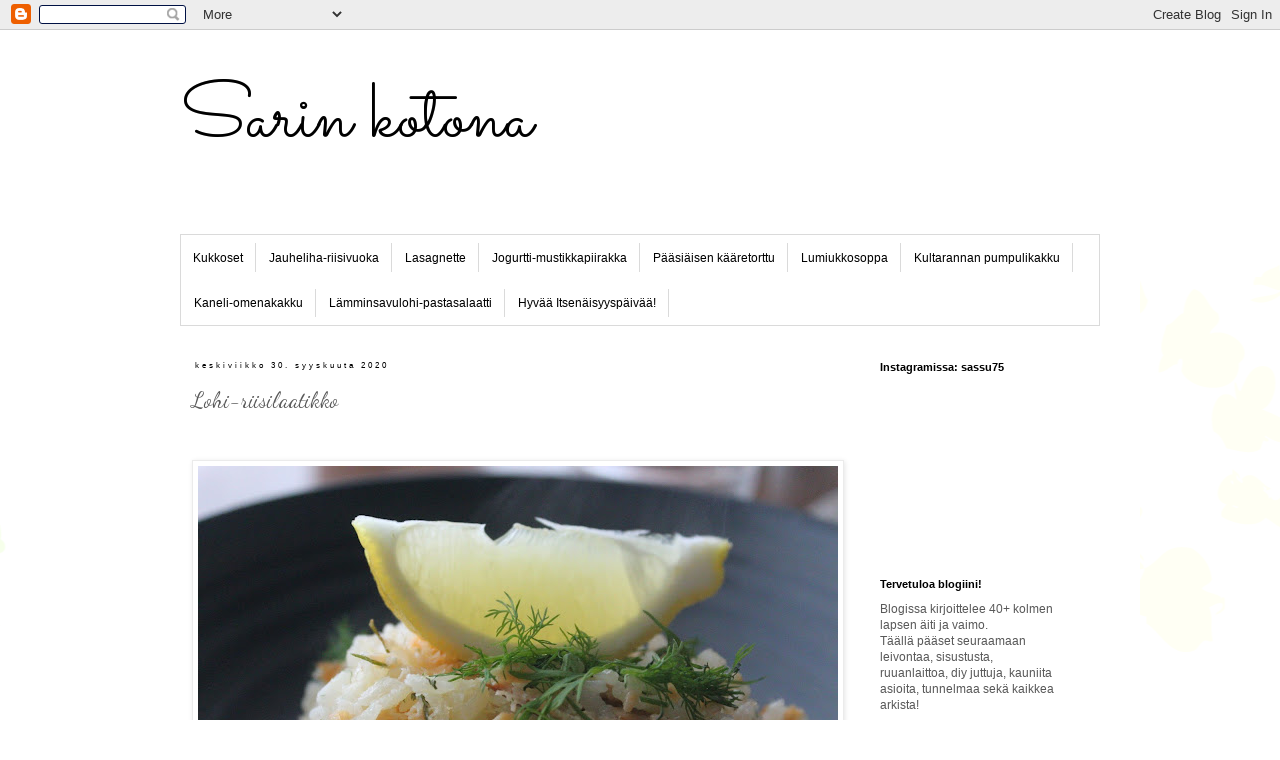

--- FILE ---
content_type: text/html; charset=UTF-8
request_url: https://sarinkotona.blogspot.com/2020/09/lohi-riisilaatikko.html
body_size: 44365
content:
<!DOCTYPE html>
<html class='v2' dir='ltr' lang='fi'>
<head>
<link href='https://www.blogger.com/static/v1/widgets/335934321-css_bundle_v2.css' rel='stylesheet' type='text/css'/>
<meta content='width=1100' name='viewport'/>
<meta content='text/html; charset=UTF-8' http-equiv='Content-Type'/>
<meta content='blogger' name='generator'/>
<link href='https://sarinkotona.blogspot.com/favicon.ico' rel='icon' type='image/x-icon'/>
<link href='http://sarinkotona.blogspot.com/2020/09/lohi-riisilaatikko.html' rel='canonical'/>
<link rel="alternate" type="application/atom+xml" title="                           Sarin kotona - Atom" href="https://sarinkotona.blogspot.com/feeds/posts/default" />
<link rel="alternate" type="application/rss+xml" title="                           Sarin kotona - RSS" href="https://sarinkotona.blogspot.com/feeds/posts/default?alt=rss" />
<link rel="service.post" type="application/atom+xml" title="                           Sarin kotona - Atom" href="https://www.blogger.com/feeds/3715232562662745655/posts/default" />

<link rel="alternate" type="application/atom+xml" title="                           Sarin kotona - Atom" href="https://sarinkotona.blogspot.com/feeds/8636117933058796747/comments/default" />
<!--Can't find substitution for tag [blog.ieCssRetrofitLinks]-->
<link href='https://blogger.googleusercontent.com/img/b/R29vZ2xl/AVvXsEhYeCsCPL5bSkzbYo7oQaNctbtAS9IzErWzOYDgfHuzMoHi8phi7VL8ZyxjbHhqZOlR66MQWa_bHRmmp5gc3tubuLCBd-wjwVc5PA_wm4H4KZTZib0U-IxbKmonL9oqbi3ddU0EMXxQCusn/w640-h426/IMG_3375.CR2' rel='image_src'/>
<meta content='http://sarinkotona.blogspot.com/2020/09/lohi-riisilaatikko.html' property='og:url'/>
<meta content='Lohi-riisilaatikko' property='og:title'/>
<meta content='  Moi! Viime viikolla tein hyvää ja helppoa arkiruokaa. Ja ajattelin laittaa ohjeen tänne blogiin muistiin. Kätevää, kun kaikki aineet laite...' property='og:description'/>
<meta content='https://blogger.googleusercontent.com/img/b/R29vZ2xl/AVvXsEhYeCsCPL5bSkzbYo7oQaNctbtAS9IzErWzOYDgfHuzMoHi8phi7VL8ZyxjbHhqZOlR66MQWa_bHRmmp5gc3tubuLCBd-wjwVc5PA_wm4H4KZTZib0U-IxbKmonL9oqbi3ddU0EMXxQCusn/w1200-h630-p-k-no-nu/IMG_3375.CR2' property='og:image'/>
<title>                           Sarin kotona: Lohi-riisilaatikko</title>
<style type='text/css'>@font-face{font-family:'Dancing Script';font-style:normal;font-weight:400;font-display:swap;src:url(//fonts.gstatic.com/s/dancingscript/v29/If2cXTr6YS-zF4S-kcSWSVi_sxjsohD9F50Ruu7BMSo3Rep8hNX6plRPjLo.woff2)format('woff2');unicode-range:U+0102-0103,U+0110-0111,U+0128-0129,U+0168-0169,U+01A0-01A1,U+01AF-01B0,U+0300-0301,U+0303-0304,U+0308-0309,U+0323,U+0329,U+1EA0-1EF9,U+20AB;}@font-face{font-family:'Dancing Script';font-style:normal;font-weight:400;font-display:swap;src:url(//fonts.gstatic.com/s/dancingscript/v29/If2cXTr6YS-zF4S-kcSWSVi_sxjsohD9F50Ruu7BMSo3ROp8hNX6plRPjLo.woff2)format('woff2');unicode-range:U+0100-02BA,U+02BD-02C5,U+02C7-02CC,U+02CE-02D7,U+02DD-02FF,U+0304,U+0308,U+0329,U+1D00-1DBF,U+1E00-1E9F,U+1EF2-1EFF,U+2020,U+20A0-20AB,U+20AD-20C0,U+2113,U+2C60-2C7F,U+A720-A7FF;}@font-face{font-family:'Dancing Script';font-style:normal;font-weight:400;font-display:swap;src:url(//fonts.gstatic.com/s/dancingscript/v29/If2cXTr6YS-zF4S-kcSWSVi_sxjsohD9F50Ruu7BMSo3Sup8hNX6plRP.woff2)format('woff2');unicode-range:U+0000-00FF,U+0131,U+0152-0153,U+02BB-02BC,U+02C6,U+02DA,U+02DC,U+0304,U+0308,U+0329,U+2000-206F,U+20AC,U+2122,U+2191,U+2193,U+2212,U+2215,U+FEFF,U+FFFD;}@font-face{font-family:'Sacramento';font-style:normal;font-weight:400;font-display:swap;src:url(//fonts.gstatic.com/s/sacramento/v17/buEzpo6gcdjy0EiZMBUG4CMf_f5Iai0Ycw.woff2)format('woff2');unicode-range:U+0100-02BA,U+02BD-02C5,U+02C7-02CC,U+02CE-02D7,U+02DD-02FF,U+0304,U+0308,U+0329,U+1D00-1DBF,U+1E00-1E9F,U+1EF2-1EFF,U+2020,U+20A0-20AB,U+20AD-20C0,U+2113,U+2C60-2C7F,U+A720-A7FF;}@font-face{font-family:'Sacramento';font-style:normal;font-weight:400;font-display:swap;src:url(//fonts.gstatic.com/s/sacramento/v17/buEzpo6gcdjy0EiZMBUG4C0f_f5Iai0.woff2)format('woff2');unicode-range:U+0000-00FF,U+0131,U+0152-0153,U+02BB-02BC,U+02C6,U+02DA,U+02DC,U+0304,U+0308,U+0329,U+2000-206F,U+20AC,U+2122,U+2191,U+2193,U+2212,U+2215,U+FEFF,U+FFFD;}</style>
<style id='page-skin-1' type='text/css'><!--
/*
-----------------------------------------------
Blogger Template Style
Name:     Simple
Designer: Blogger
URL:      www.blogger.com
----------------------------------------------- */
/* Content
----------------------------------------------- */
body {
font: normal normal 12px 'Trebuchet MS', Trebuchet, Verdana, sans-serif;
color: #595959;
background: #ffffff url(//themes.googleusercontent.com/image?id=0BwVBOzw_-hbMMDZjM2Q4YjctMTY2OC00ZGU2LWJjZDYtODVjOGRiOThlMGQ3) repeat-x fixed top center /* Credit: Jason Morrow (http://jasonmorrow.etsy.com) */;
padding: 0 0 0 0;
}
html body .region-inner {
min-width: 0;
max-width: 100%;
width: auto;
}
h2 {
font-size: 22px;
}
a:link {
text-decoration:none;
color: #000000;
}
a:visited {
text-decoration:none;
color: #818181;
}
a:hover {
text-decoration:underline;
color: #29a8ff;
}
.body-fauxcolumn-outer .fauxcolumn-inner {
background: transparent none repeat scroll top left;
_background-image: none;
}
.body-fauxcolumn-outer .cap-top {
position: absolute;
z-index: 1;
height: 400px;
width: 100%;
}
.body-fauxcolumn-outer .cap-top .cap-left {
width: 100%;
background: transparent none repeat-x scroll top left;
_background-image: none;
}
.content-outer {
-moz-box-shadow: 0 0 0 rgba(0, 0, 0, .15);
-webkit-box-shadow: 0 0 0 rgba(0, 0, 0, .15);
-goog-ms-box-shadow: 0 0 0 #333333;
box-shadow: 0 0 0 rgba(0, 0, 0, .15);
margin-bottom: 1px;
}
.content-inner {
padding: 10px 40px;
}
.content-inner {
background-color: #ffffff;
}
/* Header
----------------------------------------------- */
.header-outer {
background: rgba(0, 0, 0, 0) none repeat-x scroll 0 -400px;
_background-image: none;
}
.Header h1 {
font: normal normal 80px Sacramento;
color: #000000;
text-shadow: 0 0 0 rgba(0, 0, 0, .2);
}
.Header h1 a {
color: #000000;
}
.Header .description {
font-size: 18px;
color: #000000;
}
.header-inner .Header .titlewrapper {
padding: 22px 0;
}
.header-inner .Header .descriptionwrapper {
padding: 0 0;
}
/* Tabs
----------------------------------------------- */
.tabs-inner .section:first-child {
border-top: 0 solid #dadada;
}
.tabs-inner .section:first-child ul {
margin-top: -1px;
border-top: 1px solid #dadada;
border-left: 1px solid #dadada;
border-right: 1px solid #dadada;
}
.tabs-inner .widget ul {
background: rgba(0, 0, 0, 0) none repeat-x scroll 0 -800px;
_background-image: none;
border-bottom: 1px solid #dadada;
margin-top: 0;
margin-left: -30px;
margin-right: -30px;
}
.tabs-inner .widget li a {
display: inline-block;
padding: .6em 1em;
font: normal normal 12px 'Trebuchet MS', Trebuchet, Verdana, sans-serif;
color: #000000;
border-left: 1px solid #ffffff;
border-right: 1px solid #dadada;
}
.tabs-inner .widget li:first-child a {
border-left: none;
}
.tabs-inner .widget li.selected a, .tabs-inner .widget li a:hover {
color: #000000;
background-color: #ebebeb;
text-decoration: none;
}
/* Columns
----------------------------------------------- */
.main-outer {
border-top: 0 solid rgba(0, 0, 0, 0);
}
.fauxcolumn-left-outer .fauxcolumn-inner {
border-right: 1px solid rgba(0, 0, 0, 0);
}
.fauxcolumn-right-outer .fauxcolumn-inner {
border-left: 1px solid rgba(0, 0, 0, 0);
}
/* Headings
----------------------------------------------- */
div.widget > h2,
div.widget h2.title {
margin: 0 0 1em 0;
font: normal bold 11px 'Trebuchet MS',Trebuchet,Verdana,sans-serif;
color: #000000;
}
/* Widgets
----------------------------------------------- */
.widget .zippy {
color: #949494;
text-shadow: 2px 2px 1px rgba(0, 0, 0, .1);
}
.widget .popular-posts ul {
list-style: none;
}
/* Posts
----------------------------------------------- */
h2.date-header {
font: normal normal 8px Arial, Tahoma, Helvetica, FreeSans, sans-serif;
}
.date-header span {
background-color: #ffffff;
color: #000000;
padding: 0.4em;
letter-spacing: 3px;
margin: inherit;
}
.main-inner {
padding-top: 35px;
padding-bottom: 65px;
}
.main-inner .column-center-inner {
padding: 0 0;
}
.main-inner .column-center-inner .section {
margin: 0 1em;
}
.post {
margin: 0 0 45px 0;
}
h3.post-title, .comments h4 {
font: normal normal 22px Dancing Script;
margin: .75em 0 0;
}
.post-body {
font-size: 110%;
line-height: 1.4;
position: relative;
}
.post-body img, .post-body .tr-caption-container, .Profile img, .Image img,
.BlogList .item-thumbnail img {
padding: 2px;
background: #ffffff;
border: 1px solid #ebebeb;
-moz-box-shadow: 1px 1px 5px rgba(0, 0, 0, .1);
-webkit-box-shadow: 1px 1px 5px rgba(0, 0, 0, .1);
box-shadow: 1px 1px 5px rgba(0, 0, 0, .1);
}
.post-body img, .post-body .tr-caption-container {
padding: 5px;
}
.post-body .tr-caption-container {
color: #5b5b5b;
}
.post-body .tr-caption-container img {
padding: 0;
background: transparent;
border: none;
-moz-box-shadow: 0 0 0 rgba(0, 0, 0, .1);
-webkit-box-shadow: 0 0 0 rgba(0, 0, 0, .1);
box-shadow: 0 0 0 rgba(0, 0, 0, .1);
}
.post-header {
margin: 0 0 1.5em;
line-height: 1.6;
font-size: 90%;
}
.post-footer {
margin: 20px -2px 0;
padding: 5px 10px;
color: #595959;
background-color: #ebebeb;
border-bottom: 1px solid #ebebeb;
line-height: 1.6;
font-size: 90%;
}
#comments .comment-author {
padding-top: 1.5em;
border-top: 1px solid rgba(0, 0, 0, 0);
background-position: 0 1.5em;
}
#comments .comment-author:first-child {
padding-top: 0;
border-top: none;
}
.avatar-image-container {
margin: .2em 0 0;
}
#comments .avatar-image-container img {
border: 1px solid #ebebeb;
}
/* Comments
----------------------------------------------- */
.comments .comments-content .icon.blog-author {
background-repeat: no-repeat;
background-image: url([data-uri]);
}
.comments .comments-content .loadmore a {
border-top: 1px solid #949494;
border-bottom: 1px solid #949494;
}
.comments .comment-thread.inline-thread {
background-color: #ebebeb;
}
.comments .continue {
border-top: 2px solid #949494;
}
/* Accents
---------------------------------------------- */
.section-columns td.columns-cell {
border-left: 1px solid rgba(0, 0, 0, 0);
}
.blog-pager {
background: transparent url(//www.blogblog.com/1kt/simple/paging_dot.png) repeat-x scroll top center;
}
.blog-pager-older-link, .home-link,
.blog-pager-newer-link {
background-color: #ffffff;
padding: 5px;
}
.footer-outer {
border-top: 1px dashed #bbbbbb;
}
/* Mobile
----------------------------------------------- */
body.mobile  {
background-size: auto;
}
.mobile .body-fauxcolumn-outer {
background: transparent none repeat scroll top left;
}
.mobile .body-fauxcolumn-outer .cap-top {
background-size: 100% auto;
}
.mobile .content-outer {
-webkit-box-shadow: 0 0 3px rgba(0, 0, 0, .15);
box-shadow: 0 0 3px rgba(0, 0, 0, .15);
}
.mobile .tabs-inner .widget ul {
margin-left: 0;
margin-right: 0;
}
.mobile .post {
margin: 0;
}
.mobile .main-inner .column-center-inner .section {
margin: 0;
}
.mobile .date-header span {
padding: 0.1em 10px;
margin: 0 -10px;
}
.mobile h3.post-title {
margin: 0;
}
.mobile .blog-pager {
background: transparent none no-repeat scroll top center;
}
.mobile .footer-outer {
border-top: none;
}
.mobile .main-inner, .mobile .footer-inner {
background-color: #ffffff;
}
.mobile-index-contents {
color: #595959;
}
.mobile-link-button {
background-color: #000000;
}
.mobile-link-button a:link, .mobile-link-button a:visited {
color: #ffffff;
}
.mobile .tabs-inner .section:first-child {
border-top: none;
}
.mobile .tabs-inner .PageList .widget-content {
background-color: #ebebeb;
color: #000000;
border-top: 1px solid #dadada;
border-bottom: 1px solid #dadada;
}
.mobile .tabs-inner .PageList .widget-content .pagelist-arrow {
border-left: 1px solid #dadada;
}

--></style>
<style id='template-skin-1' type='text/css'><!--
body {
min-width: 1000px;
}
.content-outer, .content-fauxcolumn-outer, .region-inner {
min-width: 1000px;
max-width: 1000px;
_width: 1000px;
}
.main-inner .columns {
padding-left: 0px;
padding-right: 250px;
}
.main-inner .fauxcolumn-center-outer {
left: 0px;
right: 250px;
/* IE6 does not respect left and right together */
_width: expression(this.parentNode.offsetWidth -
parseInt("0px") -
parseInt("250px") + 'px');
}
.main-inner .fauxcolumn-left-outer {
width: 0px;
}
.main-inner .fauxcolumn-right-outer {
width: 250px;
}
.main-inner .column-left-outer {
width: 0px;
right: 100%;
margin-left: -0px;
}
.main-inner .column-right-outer {
width: 250px;
margin-right: -250px;
}
#layout {
min-width: 0;
}
#layout .content-outer {
min-width: 0;
width: 800px;
}
#layout .region-inner {
min-width: 0;
width: auto;
}
body#layout div.add_widget {
padding: 8px;
}
body#layout div.add_widget a {
margin-left: 32px;
}
--></style>
<style>
    body {background-image:url(\/\/themes.googleusercontent.com\/image?id=0BwVBOzw_-hbMMDZjM2Q4YjctMTY2OC00ZGU2LWJjZDYtODVjOGRiOThlMGQ3);}
    
@media (max-width: 200px) { body {background-image:url(\/\/themes.googleusercontent.com\/image?id=0BwVBOzw_-hbMMDZjM2Q4YjctMTY2OC00ZGU2LWJjZDYtODVjOGRiOThlMGQ3&options=w200);}}
@media (max-width: 400px) and (min-width: 201px) { body {background-image:url(\/\/themes.googleusercontent.com\/image?id=0BwVBOzw_-hbMMDZjM2Q4YjctMTY2OC00ZGU2LWJjZDYtODVjOGRiOThlMGQ3&options=w400);}}
@media (max-width: 800px) and (min-width: 401px) { body {background-image:url(\/\/themes.googleusercontent.com\/image?id=0BwVBOzw_-hbMMDZjM2Q4YjctMTY2OC00ZGU2LWJjZDYtODVjOGRiOThlMGQ3&options=w800);}}
@media (max-width: 1200px) and (min-width: 801px) { body {background-image:url(\/\/themes.googleusercontent.com\/image?id=0BwVBOzw_-hbMMDZjM2Q4YjctMTY2OC00ZGU2LWJjZDYtODVjOGRiOThlMGQ3&options=w1200);}}
/* Last tag covers anything over one higher than the previous max-size cap. */
@media (min-width: 1201px) { body {background-image:url(\/\/themes.googleusercontent.com\/image?id=0BwVBOzw_-hbMMDZjM2Q4YjctMTY2OC00ZGU2LWJjZDYtODVjOGRiOThlMGQ3&options=w1600);}}
  </style>
<link href='https://www.blogger.com/dyn-css/authorization.css?targetBlogID=3715232562662745655&amp;zx=2cb5b47e-c443-44c0-b6d8-f155ff3d1ad2' media='none' onload='if(media!=&#39;all&#39;)media=&#39;all&#39;' rel='stylesheet'/><noscript><link href='https://www.blogger.com/dyn-css/authorization.css?targetBlogID=3715232562662745655&amp;zx=2cb5b47e-c443-44c0-b6d8-f155ff3d1ad2' rel='stylesheet'/></noscript>
<meta name='google-adsense-platform-account' content='ca-host-pub-1556223355139109'/>
<meta name='google-adsense-platform-domain' content='blogspot.com'/>

</head>
<body class='loading variant-simplysimple'>
<div class='navbar section' id='navbar' name='Navigointipalkki'><div class='widget Navbar' data-version='1' id='Navbar1'><script type="text/javascript">
    function setAttributeOnload(object, attribute, val) {
      if(window.addEventListener) {
        window.addEventListener('load',
          function(){ object[attribute] = val; }, false);
      } else {
        window.attachEvent('onload', function(){ object[attribute] = val; });
      }
    }
  </script>
<div id="navbar-iframe-container"></div>
<script type="text/javascript" src="https://apis.google.com/js/platform.js"></script>
<script type="text/javascript">
      gapi.load("gapi.iframes:gapi.iframes.style.bubble", function() {
        if (gapi.iframes && gapi.iframes.getContext) {
          gapi.iframes.getContext().openChild({
              url: 'https://www.blogger.com/navbar/3715232562662745655?po\x3d8636117933058796747\x26origin\x3dhttps://sarinkotona.blogspot.com',
              where: document.getElementById("navbar-iframe-container"),
              id: "navbar-iframe"
          });
        }
      });
    </script><script type="text/javascript">
(function() {
var script = document.createElement('script');
script.type = 'text/javascript';
script.src = '//pagead2.googlesyndication.com/pagead/js/google_top_exp.js';
var head = document.getElementsByTagName('head')[0];
if (head) {
head.appendChild(script);
}})();
</script>
</div></div>
<div class='body-fauxcolumns'>
<div class='fauxcolumn-outer body-fauxcolumn-outer'>
<div class='cap-top'>
<div class='cap-left'></div>
<div class='cap-right'></div>
</div>
<div class='fauxborder-left'>
<div class='fauxborder-right'></div>
<div class='fauxcolumn-inner'>
</div>
</div>
<div class='cap-bottom'>
<div class='cap-left'></div>
<div class='cap-right'></div>
</div>
</div>
</div>
<div class='content'>
<div class='content-fauxcolumns'>
<div class='fauxcolumn-outer content-fauxcolumn-outer'>
<div class='cap-top'>
<div class='cap-left'></div>
<div class='cap-right'></div>
</div>
<div class='fauxborder-left'>
<div class='fauxborder-right'></div>
<div class='fauxcolumn-inner'>
</div>
</div>
<div class='cap-bottom'>
<div class='cap-left'></div>
<div class='cap-right'></div>
</div>
</div>
</div>
<div class='content-outer'>
<div class='content-cap-top cap-top'>
<div class='cap-left'></div>
<div class='cap-right'></div>
</div>
<div class='fauxborder-left content-fauxborder-left'>
<div class='fauxborder-right content-fauxborder-right'></div>
<div class='content-inner'>
<header>
<div class='header-outer'>
<div class='header-cap-top cap-top'>
<div class='cap-left'></div>
<div class='cap-right'></div>
</div>
<div class='fauxborder-left header-fauxborder-left'>
<div class='fauxborder-right header-fauxborder-right'></div>
<div class='region-inner header-inner'>
<div class='header section' id='header' name='Otsikko'><div class='widget Header' data-version='1' id='Header1'>
<div id='header-inner'>
<div class='titlewrapper'>
<h1 class='title'>
<a href='https://sarinkotona.blogspot.com/'>
                           Sarin kotona
</a>
</h1>
</div>
<div class='descriptionwrapper'>
<p class='description'><span>
</span></p>
</div>
</div>
</div></div>
</div>
</div>
<div class='header-cap-bottom cap-bottom'>
<div class='cap-left'></div>
<div class='cap-right'></div>
</div>
</div>
</header>
<div class='tabs-outer'>
<div class='tabs-cap-top cap-top'>
<div class='cap-left'></div>
<div class='cap-right'></div>
</div>
<div class='fauxborder-left tabs-fauxborder-left'>
<div class='fauxborder-right tabs-fauxborder-right'></div>
<div class='region-inner tabs-inner'>
<div class='tabs section' id='crosscol' name='Kaikki sarakkeet'><div class='widget PopularPosts' data-version='1' id='PopularPosts1'>
<h2>Suositut tekstit</h2>
<div class='widget-content popular-posts'>
<ul>
<li>
<a href='https://sarinkotona.blogspot.com/2017/06/kukkoset.html'>Kukkoset</a>
</li>
<li>
<a href='https://sarinkotona.blogspot.com/2019/08/jauheliha-riisivuoka.html'>Jauheliha-riisivuoka</a>
</li>
<li>
<a href='https://sarinkotona.blogspot.com/2018/02/lasagnette.html'>Lasagnette</a>
</li>
<li>
<a href='https://sarinkotona.blogspot.com/2019/08/jogurtti-mustikkapiirakka.html'>Jogurtti-mustikkapiirakka</a>
</li>
<li>
<a href='https://sarinkotona.blogspot.com/2018/03/paasiaisen-kaaretorttu.html'>Pääsiäisen kääretorttu</a>
</li>
<li>
<a href='https://sarinkotona.blogspot.com/2015/11/lumiukkosoppa.html'>Lumiukkosoppa</a>
</li>
<li>
<a href='https://sarinkotona.blogspot.com/2019/02/kultarannan-pumpulikakku.html'>Kultarannan pumpulikakku</a>
</li>
<li>
<a href='https://sarinkotona.blogspot.com/2018/09/kaneli-omenakakku.html'>Kaneli-omenakakku</a>
</li>
<li>
<a href='https://sarinkotona.blogspot.com/2018/01/lamminsavulohi-pastasalaatti.html'>Lämminsavulohi-pastasalaatti</a>
</li>
<li>
<a href='https://sarinkotona.blogspot.com/2020/12/hyvaa-itsenaisyyspaivaa.html'>Hyvää Itsenäisyyspäivää!</a>
</li>
</ul>
<div class='clear'></div>
</div>
</div></div>
<div class='tabs no-items section' id='crosscol-overflow' name='Cross-Column 2'></div>
</div>
</div>
<div class='tabs-cap-bottom cap-bottom'>
<div class='cap-left'></div>
<div class='cap-right'></div>
</div>
</div>
<div class='main-outer'>
<div class='main-cap-top cap-top'>
<div class='cap-left'></div>
<div class='cap-right'></div>
</div>
<div class='fauxborder-left main-fauxborder-left'>
<div class='fauxborder-right main-fauxborder-right'></div>
<div class='region-inner main-inner'>
<div class='columns fauxcolumns'>
<div class='fauxcolumn-outer fauxcolumn-center-outer'>
<div class='cap-top'>
<div class='cap-left'></div>
<div class='cap-right'></div>
</div>
<div class='fauxborder-left'>
<div class='fauxborder-right'></div>
<div class='fauxcolumn-inner'>
</div>
</div>
<div class='cap-bottom'>
<div class='cap-left'></div>
<div class='cap-right'></div>
</div>
</div>
<div class='fauxcolumn-outer fauxcolumn-left-outer'>
<div class='cap-top'>
<div class='cap-left'></div>
<div class='cap-right'></div>
</div>
<div class='fauxborder-left'>
<div class='fauxborder-right'></div>
<div class='fauxcolumn-inner'>
</div>
</div>
<div class='cap-bottom'>
<div class='cap-left'></div>
<div class='cap-right'></div>
</div>
</div>
<div class='fauxcolumn-outer fauxcolumn-right-outer'>
<div class='cap-top'>
<div class='cap-left'></div>
<div class='cap-right'></div>
</div>
<div class='fauxborder-left'>
<div class='fauxborder-right'></div>
<div class='fauxcolumn-inner'>
</div>
</div>
<div class='cap-bottom'>
<div class='cap-left'></div>
<div class='cap-right'></div>
</div>
</div>
<!-- corrects IE6 width calculation -->
<div class='columns-inner'>
<div class='column-center-outer'>
<div class='column-center-inner'>
<div class='main section' id='main' name='Ensisijainen'><div class='widget Blog' data-version='1' id='Blog1'>
<div class='blog-posts hfeed'>

          <div class="date-outer">
        
<h2 class='date-header'><span>keskiviikko 30. syyskuuta 2020</span></h2>

          <div class="date-posts">
        
<div class='post-outer'>
<div class='post hentry uncustomized-post-template' itemprop='blogPost' itemscope='itemscope' itemtype='http://schema.org/BlogPosting'>
<meta content='https://blogger.googleusercontent.com/img/b/R29vZ2xl/AVvXsEhYeCsCPL5bSkzbYo7oQaNctbtAS9IzErWzOYDgfHuzMoHi8phi7VL8ZyxjbHhqZOlR66MQWa_bHRmmp5gc3tubuLCBd-wjwVc5PA_wm4H4KZTZib0U-IxbKmonL9oqbi3ddU0EMXxQCusn/w640-h426/IMG_3375.CR2' itemprop='image_url'/>
<meta content='3715232562662745655' itemprop='blogId'/>
<meta content='8636117933058796747' itemprop='postId'/>
<a name='8636117933058796747'></a>
<h3 class='post-title entry-title' itemprop='name'>
Lohi-riisilaatikko
</h3>
<div class='post-header'>
<div class='post-header-line-1'></div>
</div>
<div class='post-body entry-content' id='post-body-8636117933058796747' itemprop='description articleBody'>
<p>&nbsp;</p><div class="separator" style="clear: both; text-align: center;"><img border="0" data-original-height="1365" data-original-width="2048" height="426" src="https://blogger.googleusercontent.com/img/b/R29vZ2xl/AVvXsEhYeCsCPL5bSkzbYo7oQaNctbtAS9IzErWzOYDgfHuzMoHi8phi7VL8ZyxjbHhqZOlR66MQWa_bHRmmp5gc3tubuLCBd-wjwVc5PA_wm4H4KZTZib0U-IxbKmonL9oqbi3ddU0EMXxQCusn/w640-h426/IMG_3375.CR2" width="640" /></div><br /><div class="separator" style="clear: both; text-align: center;"><a href="https://blogger.googleusercontent.com/img/b/R29vZ2xl/AVvXsEgwJRXZvTaGST1PvKSncKqK9U4mI7Z6L69K4TrTV-K9dESyq-Hwh_omF6d3GCVD8pp14lo96ETW-Y3Gum1aeWHxkT0IZNulomsTV9ruVHMsxW8L3Jdl12fyRNoiMyiw7dEKFTatzjqoTVZQ/s2048/IMG_3369.CR2" imageanchor="1" style="margin-left: 1em; margin-right: 1em;"><img border="0" data-original-height="1365" data-original-width="2048" height="426" src="https://blogger.googleusercontent.com/img/b/R29vZ2xl/AVvXsEgwJRXZvTaGST1PvKSncKqK9U4mI7Z6L69K4TrTV-K9dESyq-Hwh_omF6d3GCVD8pp14lo96ETW-Y3Gum1aeWHxkT0IZNulomsTV9ruVHMsxW8L3Jdl12fyRNoiMyiw7dEKFTatzjqoTVZQ/w640-h426/IMG_3369.CR2" width="640" /></a></div><br /><div class="separator" style="clear: both; text-align: center;"><a href="https://blogger.googleusercontent.com/img/b/R29vZ2xl/AVvXsEjUKG8ePGaE5wxDi4R_3iEf7bysvFO5L4EUV_iGMEwsItK-4khfzk0ai0Ts32h76kNt5jU995hN32G_0JOoDRGDLJ3nKRBWb7biMDbpBbzVWQ_S-lmbxKlVRtw8SOgWyvrzqAUiG2SRp16G/s2048/IMG_3368+%25281%2529.CR2" imageanchor="1" style="margin-left: 1em; margin-right: 1em;"><img border="0" data-original-height="1365" data-original-width="2048" height="426" src="https://blogger.googleusercontent.com/img/b/R29vZ2xl/AVvXsEjUKG8ePGaE5wxDi4R_3iEf7bysvFO5L4EUV_iGMEwsItK-4khfzk0ai0Ts32h76kNt5jU995hN32G_0JOoDRGDLJ3nKRBWb7biMDbpBbzVWQ_S-lmbxKlVRtw8SOgWyvrzqAUiG2SRp16G/w640-h426/IMG_3368+%25281%2529.CR2" width="640" /></a></div><br /><p></p><p style="text-align: center;"><i>Moi!</i></p><p style="text-align: center;"><i>Viime viikolla tein hyvää ja helppoa arkiruokaa. Ja ajattelin laittaa ohjeen tänne blogiin muistiin.</i></p><p style="text-align: center;"><i>Kätevää, kun kaikki aineet laitetaan vuokaan ja ruoka on valmista noin tunnissa.</i></p><p style="text-align: center;"><i>Riisiä ei siis tarvitse keittää, kun se kypsyy samassa vuoassa muiden aineiden kanssa.</i></p><p style="text-align: center;"><i>Ohjeen löysin&nbsp;<a href="https://www.ruokajakoti.fi/Helppo+lohi-riisilaatikko">täältä</a>.</i></p><p style="text-align: center;"><b><i>Lohi-riisilaatikko:</i></b></p><p style="text-align: center;"><i>500g Lämminsavulohta ( laitoin n.700g)</i></p><p style="text-align: center;"><i>3 dl Puuroriisiä ( laitoin n. 4,5 dl)</i></p><p style="text-align: center;"><i>Tuoretta tilliä</i></p><p style="text-align: center;"><i>2 dl Kermaa (laitoin 3,3 dl kermaa)</i></p><p style="text-align: center;"><i>2 Kananmunaa</i></p><p style="text-align: center;"><i>6 dl Vettä ( vettä voi lisäillä kypsennyksen aikana, jos näyttää että tulee liian kuivaa)</i></p><p style="text-align: center;"><i>Suolaa</i></p><p style="text-align: center;"><i>Ripaus sokeria</i></p><p style="text-align: center;"><i>Sitruunapippuria</i></p><p style="text-align: center;"><i>Valkopippuria</i></p><p style="text-align: center;"><i>Voita</i></p><p style="text-align: center;"><i><br /></i></p><p style="text-align: center;"><i>Lisää vuokaan riisi, paloiteltu lohi, silputtu tilli ja mausteet.</i></p><p style="text-align: center;"><i>Sekoita vesi, kerma ja kananmuna kulhossa ja kaada vuokaan. Sekoita aineksia vuoassa.</i></p><p style="text-align: center;"><i>Laita voita nokareina lohi-riisilaatikon päälle. Paista 180 asteessa noin tunti.</i></p><p style="text-align: center;"><i>Nauti!</i></p><p style="text-align: center;"><i><br /></i></p><p style="text-align: center;"><i>Hyvää illan jatkoa!💙</i></p><p style="text-align: center;"><br /></p>
<div style='clear: both;'></div>
</div>
<div class='post-footer'>
<div class='post-footer-line post-footer-line-1'>
<span class='post-author vcard'>
Lähettänyt
<span class='fn' itemprop='author' itemscope='itemscope' itemtype='http://schema.org/Person'>
<meta content='https://www.blogger.com/profile/03947324841627174992' itemprop='url'/>
<a class='g-profile' href='https://www.blogger.com/profile/03947324841627174992' rel='author' title='author profile'>
<span itemprop='name'>Sarin kotona</span>
</a>
</span>
</span>
<span class='post-timestamp'>
klo
<meta content='http://sarinkotona.blogspot.com/2020/09/lohi-riisilaatikko.html' itemprop='url'/>
<a class='timestamp-link' href='https://sarinkotona.blogspot.com/2020/09/lohi-riisilaatikko.html' rel='bookmark' title='permanent link'><abbr class='published' itemprop='datePublished' title='2020-09-30T18:36:00+03:00'>keskiviikkona, syyskuuta 30, 2020</abbr></a>
</span>
<span class='post-comment-link'>
</span>
<span class='post-icons'>
<span class='item-control blog-admin pid-1727925999'>
<a href='https://www.blogger.com/post-edit.g?blogID=3715232562662745655&postID=8636117933058796747&from=pencil' title='Muokkaa tekstiä'>
<img alt='' class='icon-action' height='18' src='https://resources.blogblog.com/img/icon18_edit_allbkg.gif' width='18'/>
</a>
</span>
</span>
<div class='post-share-buttons goog-inline-block'>
<a class='goog-inline-block share-button sb-email' href='https://www.blogger.com/share-post.g?blogID=3715232562662745655&postID=8636117933058796747&target=email' target='_blank' title='Kohteen lähettäminen sähköpostitse'><span class='share-button-link-text'>Kohteen lähettäminen sähköpostitse</span></a><a class='goog-inline-block share-button sb-blog' href='https://www.blogger.com/share-post.g?blogID=3715232562662745655&postID=8636117933058796747&target=blog' onclick='window.open(this.href, "_blank", "height=270,width=475"); return false;' target='_blank' title='Bloggaa tästä!'><span class='share-button-link-text'>Bloggaa tästä!</span></a><a class='goog-inline-block share-button sb-twitter' href='https://www.blogger.com/share-post.g?blogID=3715232562662745655&postID=8636117933058796747&target=twitter' target='_blank' title='Jaa X:ssä'><span class='share-button-link-text'>Jaa X:ssä</span></a><a class='goog-inline-block share-button sb-facebook' href='https://www.blogger.com/share-post.g?blogID=3715232562662745655&postID=8636117933058796747&target=facebook' onclick='window.open(this.href, "_blank", "height=430,width=640"); return false;' target='_blank' title='Jaa Facebookiin'><span class='share-button-link-text'>Jaa Facebookiin</span></a><a class='goog-inline-block share-button sb-pinterest' href='https://www.blogger.com/share-post.g?blogID=3715232562662745655&postID=8636117933058796747&target=pinterest' target='_blank' title='Jaa Pinterestiin'><span class='share-button-link-text'>Jaa Pinterestiin</span></a>
</div>
</div>
<div class='post-footer-line post-footer-line-2'>
<span class='post-labels'>
Tunnisteet:
<a href='https://sarinkotona.blogspot.com/search/label/lohi' rel='tag'>lohi</a>,
<a href='https://sarinkotona.blogspot.com/search/label/ruoka' rel='tag'>ruoka</a>
</span>
</div>
<div class='post-footer-line post-footer-line-3'>
<span class='post-location'>
</span>
</div>
</div>
</div>
<div class='comments' id='comments'>
<a name='comments'></a>
<h4>12 kommenttia:</h4>
<div class='comments-content'>
<script async='async' src='' type='text/javascript'></script>
<script type='text/javascript'>
    (function() {
      var items = null;
      var msgs = null;
      var config = {};

// <![CDATA[
      var cursor = null;
      if (items && items.length > 0) {
        cursor = parseInt(items[items.length - 1].timestamp) + 1;
      }

      var bodyFromEntry = function(entry) {
        var text = (entry &&
                    ((entry.content && entry.content.$t) ||
                     (entry.summary && entry.summary.$t))) ||
            '';
        if (entry && entry.gd$extendedProperty) {
          for (var k in entry.gd$extendedProperty) {
            if (entry.gd$extendedProperty[k].name == 'blogger.contentRemoved') {
              return '<span class="deleted-comment">' + text + '</span>';
            }
          }
        }
        return text;
      }

      var parse = function(data) {
        cursor = null;
        var comments = [];
        if (data && data.feed && data.feed.entry) {
          for (var i = 0, entry; entry = data.feed.entry[i]; i++) {
            var comment = {};
            // comment ID, parsed out of the original id format
            var id = /blog-(\d+).post-(\d+)/.exec(entry.id.$t);
            comment.id = id ? id[2] : null;
            comment.body = bodyFromEntry(entry);
            comment.timestamp = Date.parse(entry.published.$t) + '';
            if (entry.author && entry.author.constructor === Array) {
              var auth = entry.author[0];
              if (auth) {
                comment.author = {
                  name: (auth.name ? auth.name.$t : undefined),
                  profileUrl: (auth.uri ? auth.uri.$t : undefined),
                  avatarUrl: (auth.gd$image ? auth.gd$image.src : undefined)
                };
              }
            }
            if (entry.link) {
              if (entry.link[2]) {
                comment.link = comment.permalink = entry.link[2].href;
              }
              if (entry.link[3]) {
                var pid = /.*comments\/default\/(\d+)\?.*/.exec(entry.link[3].href);
                if (pid && pid[1]) {
                  comment.parentId = pid[1];
                }
              }
            }
            comment.deleteclass = 'item-control blog-admin';
            if (entry.gd$extendedProperty) {
              for (var k in entry.gd$extendedProperty) {
                if (entry.gd$extendedProperty[k].name == 'blogger.itemClass') {
                  comment.deleteclass += ' ' + entry.gd$extendedProperty[k].value;
                } else if (entry.gd$extendedProperty[k].name == 'blogger.displayTime') {
                  comment.displayTime = entry.gd$extendedProperty[k].value;
                }
              }
            }
            comments.push(comment);
          }
        }
        return comments;
      };

      var paginator = function(callback) {
        if (hasMore()) {
          var url = config.feed + '?alt=json&v=2&orderby=published&reverse=false&max-results=50';
          if (cursor) {
            url += '&published-min=' + new Date(cursor).toISOString();
          }
          window.bloggercomments = function(data) {
            var parsed = parse(data);
            cursor = parsed.length < 50 ? null
                : parseInt(parsed[parsed.length - 1].timestamp) + 1
            callback(parsed);
            window.bloggercomments = null;
          }
          url += '&callback=bloggercomments';
          var script = document.createElement('script');
          script.type = 'text/javascript';
          script.src = url;
          document.getElementsByTagName('head')[0].appendChild(script);
        }
      };
      var hasMore = function() {
        return !!cursor;
      };
      var getMeta = function(key, comment) {
        if ('iswriter' == key) {
          var matches = !!comment.author
              && comment.author.name == config.authorName
              && comment.author.profileUrl == config.authorUrl;
          return matches ? 'true' : '';
        } else if ('deletelink' == key) {
          return config.baseUri + '/comment/delete/'
               + config.blogId + '/' + comment.id;
        } else if ('deleteclass' == key) {
          return comment.deleteclass;
        }
        return '';
      };

      var replybox = null;
      var replyUrlParts = null;
      var replyParent = undefined;

      var onReply = function(commentId, domId) {
        if (replybox == null) {
          // lazily cache replybox, and adjust to suit this style:
          replybox = document.getElementById('comment-editor');
          if (replybox != null) {
            replybox.height = '250px';
            replybox.style.display = 'block';
            replyUrlParts = replybox.src.split('#');
          }
        }
        if (replybox && (commentId !== replyParent)) {
          replybox.src = '';
          document.getElementById(domId).insertBefore(replybox, null);
          replybox.src = replyUrlParts[0]
              + (commentId ? '&parentID=' + commentId : '')
              + '#' + replyUrlParts[1];
          replyParent = commentId;
        }
      };

      var hash = (window.location.hash || '#').substring(1);
      var startThread, targetComment;
      if (/^comment-form_/.test(hash)) {
        startThread = hash.substring('comment-form_'.length);
      } else if (/^c[0-9]+$/.test(hash)) {
        targetComment = hash.substring(1);
      }

      // Configure commenting API:
      var configJso = {
        'maxDepth': config.maxThreadDepth
      };
      var provider = {
        'id': config.postId,
        'data': items,
        'loadNext': paginator,
        'hasMore': hasMore,
        'getMeta': getMeta,
        'onReply': onReply,
        'rendered': true,
        'initComment': targetComment,
        'initReplyThread': startThread,
        'config': configJso,
        'messages': msgs
      };

      var render = function() {
        if (window.goog && window.goog.comments) {
          var holder = document.getElementById('comment-holder');
          window.goog.comments.render(holder, provider);
        }
      };

      // render now, or queue to render when library loads:
      if (window.goog && window.goog.comments) {
        render();
      } else {
        window.goog = window.goog || {};
        window.goog.comments = window.goog.comments || {};
        window.goog.comments.loadQueue = window.goog.comments.loadQueue || [];
        window.goog.comments.loadQueue.push(render);
      }
    })();
// ]]>
  </script>
<div id='comment-holder'>
<div class="comment-thread toplevel-thread"><ol id="top-ra"><li class="comment" id="c180498049563824335"><div class="avatar-image-container"><img src="//www.blogger.com/img/blogger_logo_round_35.png" alt=""/></div><div class="comment-block"><div class="comment-header"><cite class="user"><a href="https://www.blogger.com/profile/12749168537600568804" rel="nofollow">Tarja K/Ruusu-unelmia ja villasukkia</a></cite><span class="icon user "></span><span class="datetime secondary-text"><a rel="nofollow" href="https://sarinkotona.blogspot.com/2020/09/lohi-riisilaatikko.html?showComment=1601609152416#c180498049563824335">2. lokakuuta 2020 klo 6.25</a></span></div><p class="comment-content">Kiitos reseptistä! Kätevää, että riisi kypsyy uunissa. Ruoka valmistuu vaivatta, kun ei ole monia valmistusvaiheita. Hyvää viikonloppua sinulle &#10084;</p><span class="comment-actions secondary-text"><a class="comment-reply" target="_self" data-comment-id="180498049563824335">Vastaa</a><span class="item-control blog-admin blog-admin pid-382308887"><a target="_self" href="https://www.blogger.com/comment/delete/3715232562662745655/180498049563824335">Poista</a></span></span></div><div class="comment-replies"><div id="c180498049563824335-rt" class="comment-thread inline-thread"><span class="thread-toggle thread-expanded"><span class="thread-arrow"></span><span class="thread-count"><a target="_self">Vastaukset</a></span></span><ol id="c180498049563824335-ra" class="thread-chrome thread-expanded"><div><li class="comment" id="c8021551617160555147"><div class="avatar-image-container"><img src="//blogger.googleusercontent.com/img/b/R29vZ2xl/AVvXsEidiyqC4yKQjYvNLGfIWA3RdEdDy4nrZ4z4-5ywURHCY8RMPGKgbVmDKCxOUOgGRJJ99oR_cfetQlmveC5qnqn62N64gv4ekCzMCeEVWu_uMzR4gJas3IT0C5XidKKK8xo/s45-c/20180609_162951.jpg" alt=""/></div><div class="comment-block"><div class="comment-header"><cite class="user"><a href="https://www.blogger.com/profile/03947324841627174992" rel="nofollow">Sarin kotona</a></cite><span class="icon user blog-author"></span><span class="datetime secondary-text"><a rel="nofollow" href="https://sarinkotona.blogspot.com/2020/09/lohi-riisilaatikko.html?showComment=1603294519795#c8021551617160555147">21. lokakuuta 2020 klo 18.35</a></span></div><p class="comment-content">Tämä on kätevä ja helppo ohje. Ja hyvää.😀</p><span class="comment-actions secondary-text"><span class="item-control blog-admin blog-admin pid-1727925999"><a target="_self" href="https://www.blogger.com/comment/delete/3715232562662745655/8021551617160555147">Poista</a></span></span></div><div class="comment-replies"><div id="c8021551617160555147-rt" class="comment-thread inline-thread hidden"><span class="thread-toggle thread-expanded"><span class="thread-arrow"></span><span class="thread-count"><a target="_self">Vastaukset</a></span></span><ol id="c8021551617160555147-ra" class="thread-chrome thread-expanded"><div></div><div id="c8021551617160555147-continue" class="continue"><a class="comment-reply" target="_self" data-comment-id="8021551617160555147">Vastaa</a></div></ol></div></div><div class="comment-replybox-single" id="c8021551617160555147-ce"></div></li></div><div id="c180498049563824335-continue" class="continue"><a class="comment-reply" target="_self" data-comment-id="180498049563824335">Vastaa</a></div></ol></div></div><div class="comment-replybox-single" id="c180498049563824335-ce"></div></li><li class="comment" id="c7981552008468354760"><div class="avatar-image-container"><img src="//blogger.googleusercontent.com/img/b/R29vZ2xl/AVvXsEiREkFGlNjLXEwEOIXHqTK_mZwrVQLdtKcvyziP8BJUy8WM00mpBBlumCqVPuwqzneEXx-VEiqD---gH9vzCiLj2YOn0vkMQ6eBoGdJ_6LLGdm6WNjoKNDtW22bSRAbjRI/s45-c/krysanteemi.jpg" alt=""/></div><div class="comment-block"><div class="comment-header"><cite class="user"><a href="https://www.blogger.com/profile/13971571351616268049" rel="nofollow">-A-/ Koti Saksassa, sydän Suomessa</a></cite><span class="icon user "></span><span class="datetime secondary-text"><a rel="nofollow" href="https://sarinkotona.blogspot.com/2020/09/lohi-riisilaatikko.html?showComment=1601624283117#c7981552008468354760">2. lokakuuta 2020 klo 10.38</a></span></div><p class="comment-content">Ei vitsit, nyt näyttää superhyvältä! 😊😊</p><span class="comment-actions secondary-text"><a class="comment-reply" target="_self" data-comment-id="7981552008468354760">Vastaa</a><span class="item-control blog-admin blog-admin pid-1928605270"><a target="_self" href="https://www.blogger.com/comment/delete/3715232562662745655/7981552008468354760">Poista</a></span></span></div><div class="comment-replies"><div id="c7981552008468354760-rt" class="comment-thread inline-thread"><span class="thread-toggle thread-expanded"><span class="thread-arrow"></span><span class="thread-count"><a target="_self">Vastaukset</a></span></span><ol id="c7981552008468354760-ra" class="thread-chrome thread-expanded"><div><li class="comment" id="c7870034790159882851"><div class="avatar-image-container"><img src="//blogger.googleusercontent.com/img/b/R29vZ2xl/AVvXsEidiyqC4yKQjYvNLGfIWA3RdEdDy4nrZ4z4-5ywURHCY8RMPGKgbVmDKCxOUOgGRJJ99oR_cfetQlmveC5qnqn62N64gv4ekCzMCeEVWu_uMzR4gJas3IT0C5XidKKK8xo/s45-c/20180609_162951.jpg" alt=""/></div><div class="comment-block"><div class="comment-header"><cite class="user"><a href="https://www.blogger.com/profile/03947324841627174992" rel="nofollow">Sarin kotona</a></cite><span class="icon user blog-author"></span><span class="datetime secondary-text"><a rel="nofollow" href="https://sarinkotona.blogspot.com/2020/09/lohi-riisilaatikko.html?showComment=1603294541331#c7870034790159882851">21. lokakuuta 2020 klo 18.35</a></span></div><p class="comment-content">Kiitos😀</p><span class="comment-actions secondary-text"><span class="item-control blog-admin blog-admin pid-1727925999"><a target="_self" href="https://www.blogger.com/comment/delete/3715232562662745655/7870034790159882851">Poista</a></span></span></div><div class="comment-replies"><div id="c7870034790159882851-rt" class="comment-thread inline-thread hidden"><span class="thread-toggle thread-expanded"><span class="thread-arrow"></span><span class="thread-count"><a target="_self">Vastaukset</a></span></span><ol id="c7870034790159882851-ra" class="thread-chrome thread-expanded"><div></div><div id="c7870034790159882851-continue" class="continue"><a class="comment-reply" target="_self" data-comment-id="7870034790159882851">Vastaa</a></div></ol></div></div><div class="comment-replybox-single" id="c7870034790159882851-ce"></div></li></div><div id="c7981552008468354760-continue" class="continue"><a class="comment-reply" target="_self" data-comment-id="7981552008468354760">Vastaa</a></div></ol></div></div><div class="comment-replybox-single" id="c7981552008468354760-ce"></div></li><li class="comment" id="c5647648052385968490"><div class="avatar-image-container"><img src="//blogger.googleusercontent.com/img/b/R29vZ2xl/AVvXsEg84Hd18yvj11dZHAMw-76yo7mJBVvMx_czNBg0oATtysnPoCaqmrFtn_1rFPR34TKQ0uK_0w0sUOTrEz7Q_31v81dAdk38gXagHSfDmvX0xQk_iqgtblwNQFbheDcauA/s45-c/marita2.jpg" alt=""/></div><div class="comment-block"><div class="comment-header"><cite class="user"><a href="https://www.blogger.com/profile/03961239166015474389" rel="nofollow">Rva Kepponen</a></cite><span class="icon user "></span><span class="datetime secondary-text"><a rel="nofollow" href="https://sarinkotona.blogspot.com/2020/09/lohi-riisilaatikko.html?showComment=1601649770633#c5647648052385968490">2. lokakuuta 2020 klo 17.42</a></span></div><p class="comment-content">Laatikkoruuat ovat arjen helpottajia ja etenkin tuollaiset, jossa vain vain heittää kaikki ainekset vuokaan ja se kypsyy uunissa kuin itsekseen.<br><br>Kivaa viikonloppua!</p><span class="comment-actions secondary-text"><a class="comment-reply" target="_self" data-comment-id="5647648052385968490">Vastaa</a><span class="item-control blog-admin blog-admin pid-91086981"><a target="_self" href="https://www.blogger.com/comment/delete/3715232562662745655/5647648052385968490">Poista</a></span></span></div><div class="comment-replies"><div id="c5647648052385968490-rt" class="comment-thread inline-thread"><span class="thread-toggle thread-expanded"><span class="thread-arrow"></span><span class="thread-count"><a target="_self">Vastaukset</a></span></span><ol id="c5647648052385968490-ra" class="thread-chrome thread-expanded"><div><li class="comment" id="c7932623007241393791"><div class="avatar-image-container"><img src="//blogger.googleusercontent.com/img/b/R29vZ2xl/AVvXsEidiyqC4yKQjYvNLGfIWA3RdEdDy4nrZ4z4-5ywURHCY8RMPGKgbVmDKCxOUOgGRJJ99oR_cfetQlmveC5qnqn62N64gv4ekCzMCeEVWu_uMzR4gJas3IT0C5XidKKK8xo/s45-c/20180609_162951.jpg" alt=""/></div><div class="comment-block"><div class="comment-header"><cite class="user"><a href="https://www.blogger.com/profile/03947324841627174992" rel="nofollow">Sarin kotona</a></cite><span class="icon user blog-author"></span><span class="datetime secondary-text"><a rel="nofollow" href="https://sarinkotona.blogspot.com/2020/09/lohi-riisilaatikko.html?showComment=1603294590015#c7932623007241393791">21. lokakuuta 2020 klo 18.36</a></span></div><p class="comment-content">Laatikkoruuat on hyviä arkiruokia.😀</p><span class="comment-actions secondary-text"><span class="item-control blog-admin blog-admin pid-1727925999"><a target="_self" href="https://www.blogger.com/comment/delete/3715232562662745655/7932623007241393791">Poista</a></span></span></div><div class="comment-replies"><div id="c7932623007241393791-rt" class="comment-thread inline-thread hidden"><span class="thread-toggle thread-expanded"><span class="thread-arrow"></span><span class="thread-count"><a target="_self">Vastaukset</a></span></span><ol id="c7932623007241393791-ra" class="thread-chrome thread-expanded"><div></div><div id="c7932623007241393791-continue" class="continue"><a class="comment-reply" target="_self" data-comment-id="7932623007241393791">Vastaa</a></div></ol></div></div><div class="comment-replybox-single" id="c7932623007241393791-ce"></div></li></div><div id="c5647648052385968490-continue" class="continue"><a class="comment-reply" target="_self" data-comment-id="5647648052385968490">Vastaa</a></div></ol></div></div><div class="comment-replybox-single" id="c5647648052385968490-ce"></div></li><li class="comment" id="c5354394593967811053"><div class="avatar-image-container"><img src="//blogger.googleusercontent.com/img/b/R29vZ2xl/AVvXsEgzEse48sf2dgY689HhMJy8SJ8ckG-hyEuJNe8rElUqIKarJAw0Y2LDi83y5nNkDcHYz01-dV1a7uYT8R_c6GJogMCcB23TS-OTNKgpeY59VdUm8Y6qpPKazw0gP5TOM2M/s36/*" alt=""/></div><div class="comment-block"><div class="comment-header"><cite class="user"><a href="https://www.blogger.com/profile/01933796561143053050" rel="nofollow">Mamma63</a></cite><span class="icon user "></span><span class="datetime secondary-text"><a rel="nofollow" href="https://sarinkotona.blogspot.com/2020/09/lohi-riisilaatikko.html?showComment=1602257175658#c5354394593967811053">9. lokakuuta 2020 klo 18.26</a></span></div><p class="comment-content">Kuulostaa herkulliselta! Kiitos vinkistä.<br>Pirteää lokakuun jatkoa!</p><span class="comment-actions secondary-text"><a class="comment-reply" target="_self" data-comment-id="5354394593967811053">Vastaa</a><span class="item-control blog-admin blog-admin pid-1822490241"><a target="_self" href="https://www.blogger.com/comment/delete/3715232562662745655/5354394593967811053">Poista</a></span></span></div><div class="comment-replies"><div id="c5354394593967811053-rt" class="comment-thread inline-thread"><span class="thread-toggle thread-expanded"><span class="thread-arrow"></span><span class="thread-count"><a target="_self">Vastaukset</a></span></span><ol id="c5354394593967811053-ra" class="thread-chrome thread-expanded"><div><li class="comment" id="c3628437733267454166"><div class="avatar-image-container"><img src="//blogger.googleusercontent.com/img/b/R29vZ2xl/AVvXsEidiyqC4yKQjYvNLGfIWA3RdEdDy4nrZ4z4-5ywURHCY8RMPGKgbVmDKCxOUOgGRJJ99oR_cfetQlmveC5qnqn62N64gv4ekCzMCeEVWu_uMzR4gJas3IT0C5XidKKK8xo/s45-c/20180609_162951.jpg" alt=""/></div><div class="comment-block"><div class="comment-header"><cite class="user"><a href="https://www.blogger.com/profile/03947324841627174992" rel="nofollow">Sarin kotona</a></cite><span class="icon user blog-author"></span><span class="datetime secondary-text"><a rel="nofollow" href="https://sarinkotona.blogspot.com/2020/09/lohi-riisilaatikko.html?showComment=1603294627400#c3628437733267454166">21. lokakuuta 2020 klo 18.37</a></span></div><p class="comment-content">Kiitos. <br>Hyvää loppu viikkoa.💕</p><span class="comment-actions secondary-text"><span class="item-control blog-admin blog-admin pid-1727925999"><a target="_self" href="https://www.blogger.com/comment/delete/3715232562662745655/3628437733267454166">Poista</a></span></span></div><div class="comment-replies"><div id="c3628437733267454166-rt" class="comment-thread inline-thread hidden"><span class="thread-toggle thread-expanded"><span class="thread-arrow"></span><span class="thread-count"><a target="_self">Vastaukset</a></span></span><ol id="c3628437733267454166-ra" class="thread-chrome thread-expanded"><div></div><div id="c3628437733267454166-continue" class="continue"><a class="comment-reply" target="_self" data-comment-id="3628437733267454166">Vastaa</a></div></ol></div></div><div class="comment-replybox-single" id="c3628437733267454166-ce"></div></li></div><div id="c5354394593967811053-continue" class="continue"><a class="comment-reply" target="_self" data-comment-id="5354394593967811053">Vastaa</a></div></ol></div></div><div class="comment-replybox-single" id="c5354394593967811053-ce"></div></li><li class="comment" id="c781857195115952531"><div class="avatar-image-container"><img src="//www.blogger.com/img/blogger_logo_round_35.png" alt=""/></div><div class="comment-block"><div class="comment-header"><cite class="user"><a href="https://www.blogger.com/profile/03897623820617197657" rel="nofollow">Vägen till Stormskäret</a></cite><span class="icon user "></span><span class="datetime secondary-text"><a rel="nofollow" href="https://sarinkotona.blogspot.com/2020/09/lohi-riisilaatikko.html?showComment=1602260689135#c781857195115952531">9. lokakuuta 2020 klo 19.24</a></span></div><p class="comment-content">Kuulostaa helpolta ja hyvältä! Tuohon voi upottaa vaikka tähteeksi jääneen savulohen.<br>Mukavaa lokakuista viikonloppua &#10084;&#65039;</p><span class="comment-actions secondary-text"><a class="comment-reply" target="_self" data-comment-id="781857195115952531">Vastaa</a><span class="item-control blog-admin blog-admin pid-1860935729"><a target="_self" href="https://www.blogger.com/comment/delete/3715232562662745655/781857195115952531">Poista</a></span></span></div><div class="comment-replies"><div id="c781857195115952531-rt" class="comment-thread inline-thread"><span class="thread-toggle thread-expanded"><span class="thread-arrow"></span><span class="thread-count"><a target="_self">Vastaukset</a></span></span><ol id="c781857195115952531-ra" class="thread-chrome thread-expanded"><div><li class="comment" id="c5974520340118921646"><div class="avatar-image-container"><img src="//blogger.googleusercontent.com/img/b/R29vZ2xl/AVvXsEidiyqC4yKQjYvNLGfIWA3RdEdDy4nrZ4z4-5ywURHCY8RMPGKgbVmDKCxOUOgGRJJ99oR_cfetQlmveC5qnqn62N64gv4ekCzMCeEVWu_uMzR4gJas3IT0C5XidKKK8xo/s45-c/20180609_162951.jpg" alt=""/></div><div class="comment-block"><div class="comment-header"><cite class="user"><a href="https://www.blogger.com/profile/03947324841627174992" rel="nofollow">Sarin kotona</a></cite><span class="icon user blog-author"></span><span class="datetime secondary-text"><a rel="nofollow" href="https://sarinkotona.blogspot.com/2020/09/lohi-riisilaatikko.html?showComment=1603294668121#c5974520340118921646">21. lokakuuta 2020 klo 18.37</a></span></div><p class="comment-content">Oli kyllä helppo ja tosi hyvää.😀<br>Hyvää lokakuun jatkoa!💕</p><span class="comment-actions secondary-text"><span class="item-control blog-admin blog-admin pid-1727925999"><a target="_self" href="https://www.blogger.com/comment/delete/3715232562662745655/5974520340118921646">Poista</a></span></span></div><div class="comment-replies"><div id="c5974520340118921646-rt" class="comment-thread inline-thread hidden"><span class="thread-toggle thread-expanded"><span class="thread-arrow"></span><span class="thread-count"><a target="_self">Vastaukset</a></span></span><ol id="c5974520340118921646-ra" class="thread-chrome thread-expanded"><div></div><div id="c5974520340118921646-continue" class="continue"><a class="comment-reply" target="_self" data-comment-id="5974520340118921646">Vastaa</a></div></ol></div></div><div class="comment-replybox-single" id="c5974520340118921646-ce"></div></li></div><div id="c781857195115952531-continue" class="continue"><a class="comment-reply" target="_self" data-comment-id="781857195115952531">Vastaa</a></div></ol></div></div><div class="comment-replybox-single" id="c781857195115952531-ce"></div></li><li class="comment" id="c1731409230659277858"><div class="avatar-image-container"><img src="//1.bp.blogspot.com/-NIh1j469PGc/ZYcfnF27DwI/AAAAAAAAin4/i-gN3h8OhrEtK_ZXMOmWhRe1x-3iFue0wCK4BGAYYCw/s35/BANNERI%252BMADEINKOTI.jpg" alt=""/></div><div class="comment-block"><div class="comment-header"><cite class="user"><a href="https://www.blogger.com/profile/13495098447991244448" rel="nofollow">Aikku</a></cite><span class="icon user "></span><span class="datetime secondary-text"><a rel="nofollow" href="https://sarinkotona.blogspot.com/2020/09/lohi-riisilaatikko.html?showComment=1602744382030#c1731409230659277858">15. lokakuuta 2020 klo 9.46</a></span></div><p class="comment-content">On kiva ohje, kun laitoit riisiä. Tätä voisin tehdä meillä myös! </p><span class="comment-actions secondary-text"><a class="comment-reply" target="_self" data-comment-id="1731409230659277858">Vastaa</a><span class="item-control blog-admin blog-admin pid-1091021020"><a target="_self" href="https://www.blogger.com/comment/delete/3715232562662745655/1731409230659277858">Poista</a></span></span></div><div class="comment-replies"><div id="c1731409230659277858-rt" class="comment-thread inline-thread"><span class="thread-toggle thread-expanded"><span class="thread-arrow"></span><span class="thread-count"><a target="_self">Vastaukset</a></span></span><ol id="c1731409230659277858-ra" class="thread-chrome thread-expanded"><div><li class="comment" id="c127537755545997120"><div class="avatar-image-container"><img src="//blogger.googleusercontent.com/img/b/R29vZ2xl/AVvXsEidiyqC4yKQjYvNLGfIWA3RdEdDy4nrZ4z4-5ywURHCY8RMPGKgbVmDKCxOUOgGRJJ99oR_cfetQlmveC5qnqn62N64gv4ekCzMCeEVWu_uMzR4gJas3IT0C5XidKKK8xo/s45-c/20180609_162951.jpg" alt=""/></div><div class="comment-block"><div class="comment-header"><cite class="user"><a href="https://www.blogger.com/profile/03947324841627174992" rel="nofollow">Sarin kotona</a></cite><span class="icon user blog-author"></span><span class="datetime secondary-text"><a rel="nofollow" href="https://sarinkotona.blogspot.com/2020/09/lohi-riisilaatikko.html?showComment=1603294704757#c127537755545997120">21. lokakuuta 2020 klo 18.38</a></span></div><p class="comment-content">Tämä oli hyvää ja helppo laatikkoruoka.😀</p><span class="comment-actions secondary-text"><span class="item-control blog-admin blog-admin pid-1727925999"><a target="_self" href="https://www.blogger.com/comment/delete/3715232562662745655/127537755545997120">Poista</a></span></span></div><div class="comment-replies"><div id="c127537755545997120-rt" class="comment-thread inline-thread hidden"><span class="thread-toggle thread-expanded"><span class="thread-arrow"></span><span class="thread-count"><a target="_self">Vastaukset</a></span></span><ol id="c127537755545997120-ra" class="thread-chrome thread-expanded"><div></div><div id="c127537755545997120-continue" class="continue"><a class="comment-reply" target="_self" data-comment-id="127537755545997120">Vastaa</a></div></ol></div></div><div class="comment-replybox-single" id="c127537755545997120-ce"></div></li></div><div id="c1731409230659277858-continue" class="continue"><a class="comment-reply" target="_self" data-comment-id="1731409230659277858">Vastaa</a></div></ol></div></div><div class="comment-replybox-single" id="c1731409230659277858-ce"></div></li></ol><div id="top-continue" class="continue"><a class="comment-reply" target="_self">Lisää kommentti</a></div><div class="comment-replybox-thread" id="top-ce"></div><div class="loadmore hidden" data-post-id="8636117933058796747"><a target="_self">Lataa lisää...</a></div></div>
</div>
</div>
<p class='comment-footer'>
<div class='comment-form'>
<a name='comment-form'></a>
<p>Kommenttisi ilahduttaa aina minua!&#10084;</p>
<a href='https://www.blogger.com/comment/frame/3715232562662745655?po=8636117933058796747&hl=fi&saa=85391&origin=https://sarinkotona.blogspot.com' id='comment-editor-src'></a>
<iframe allowtransparency='true' class='blogger-iframe-colorize blogger-comment-from-post' frameborder='0' height='410px' id='comment-editor' name='comment-editor' src='' width='100%'></iframe>
<script src='https://www.blogger.com/static/v1/jsbin/2830521187-comment_from_post_iframe.js' type='text/javascript'></script>
<script type='text/javascript'>
      BLOG_CMT_createIframe('https://www.blogger.com/rpc_relay.html');
    </script>
</div>
</p>
<div id='backlinks-container'>
<div id='Blog1_backlinks-container'>
</div>
</div>
</div>
</div>

        </div></div>
      
</div>
<div class='blog-pager' id='blog-pager'>
<span id='blog-pager-newer-link'>
<a class='blog-pager-newer-link' href='https://sarinkotona.blogspot.com/2020/10/lauantai.html' id='Blog1_blog-pager-newer-link' title='Uudempi teksti'>Uudempi teksti</a>
</span>
<span id='blog-pager-older-link'>
<a class='blog-pager-older-link' href='https://sarinkotona.blogspot.com/2020/09/perjantai-ja-vahan-jouluisia-ostoksia.html' id='Blog1_blog-pager-older-link' title='Vanhempi viesti'>Vanhempi viesti</a>
</span>
<a class='home-link' href='https://sarinkotona.blogspot.com/'>Etusivu</a>
</div>
<div class='clear'></div>
<div class='post-feeds'>
<div class='feed-links'>
Tilaa:
<a class='feed-link' href='https://sarinkotona.blogspot.com/feeds/8636117933058796747/comments/default' target='_blank' type='application/atom+xml'>Lähetä kommentteja (Atom)</a>
</div>
</div>
</div></div>
</div>
</div>
<div class='column-left-outer'>
<div class='column-left-inner'>
<aside>
</aside>
</div>
</div>
<div class='column-right-outer'>
<div class='column-right-inner'>
<aside>
<div class='sidebar section' id='sidebar-right-1'><div class='widget HTML' data-version='1' id='HTML1'>
<h2 class='title'>Instagramissa: sassu75</h2>
<div class='widget-content'>
<!-- SnapWidget -->
<iframe src="https://snapwidget.com/embed/587196" class="snapwidget-widget" allowtransparency="true" frameborder="0" scrolling="no" style="border:none; overflow:hidden; width:160px; height:160px"></iframe>
</div>
<div class='clear'></div>
</div><div class='widget Text' data-version='1' id='Text2'>
<h2 class='title'>Tervetuloa blogiini!</h2>
<div class='widget-content'>
Blogissa kirjoittelee 40+ kolmen lapsen äiti ja vaimo.<div>Täällä pääset seuraamaan leivontaa, sisustusta, </div><div>ruuanlaittoa, diy juttuja, kauniita asioita, tunnelmaa sekä kaikkea arkista!</div><div><br /></div><div>Tervetuloa mukaan!</div><div><br /></div>
</div>
<div class='clear'></div>
</div><div class='widget Text' data-version='1' id='Text1'>
<h2 class='title'>Sähköpostit &amp; yhteistyöt</h2>
<div class='widget-content'>
sarinkotona@gmail.com
</div>
<div class='clear'></div>
</div><div class='widget Stats' data-version='1' id='Stats1'>
<h2>Sivun näyttöjä yhteensä</h2>
<div class='widget-content'>
<div id='Stats1_content' style='display: none;'>
<span class='counter-wrapper text-counter-wrapper' id='Stats1_totalCount'>
</span>
<div class='clear'></div>
</div>
</div>
</div><div class='widget BlogList' data-version='1' id='BlogList1'>
<h2 class='title'>Blogit, joita luen</h2>
<div class='widget-content'>
<div class='blog-list-container' id='BlogList1_container'>
<ul id='BlogList1_blogs'>
<li style='display: block;'>
<div class='blog-icon'>
<img data-lateloadsrc='https://lh3.googleusercontent.com/blogger_img_proxy/AEn0k_vIPfkX2L6Fmgpu4NJ9KDABfvv9XA8TiuvYzXQOMRML8HtAeV-KSWJRfigOV9sSjMVmjuF-gwV8nk6X1gvFNOBzQyQMwtJRV965L0nQAFmDpzWBBweCGnqr3I1XiBU=s16-w16-h16' height='16' width='16'/>
</div>
<div class='blog-content'>
<div class='blog-title'>
<a href='https://mansikoitajavaahtokarkkeja.blogspot.com/' target='_blank'>
Mansikoitajavaahtokarkkeja</a>
</div>
<div class='item-content'>
<div class='item-thumbnail'>
<a href='https://mansikoitajavaahtokarkkeja.blogspot.com/' target='_blank'>
<img alt='' border='0' height='72' src='https://blogger.googleusercontent.com/img/b/R29vZ2xl/AVvXsEiyPpJY7DPwYYlsRDCP9HzVGYGrS5EOdJlaF2pFT_4PNE274yzdzNKX-kVSb5QwmQKJ7bMvCI9kFr11oNWodEt7Nx9BzO-fdJbbgSjikn2MBKZ1VYWtSQsO3J-thBiIfVRBOMIJODK1y6Ocu4_TykiDm68_gQhIceFEgpbR0kBGzfYmFoyTVmZaZWMKgqg/s72-w640-h480-c/20250917_144655.jpg' width='72'/>
</a>
</div>
<span class='item-title'>
<a href='https://mansikoitajavaahtokarkkeja.blogspot.com/2026/01/elizabeth-ardenin-eight-hours-kasi-ja.html' target='_blank'>
Elizabeth Ardenin eight hours käsi-ja huulivoide
</a>
</span>

                      -
                    
<span class='item-snippet'>


Elizabeth Ardenin tuotteita on hehkutettu mielestäni niin kauan kuin 
muistan ja olen niitä itsekin silloin tällöin kokeillut. Viimeisimpänä tämä 
kahden t...
</span>
<div class='item-time'>
7 tuntia sitten
</div>
</div>
</div>
<div style='clear: both;'></div>
</li>
<li style='display: block;'>
<div class='blog-icon'>
<img data-lateloadsrc='https://lh3.googleusercontent.com/blogger_img_proxy/AEn0k_vjRxtJRaeURBXdNauVh2g-BoprmjLSaH44HnnM_Y2ZUwKyH5b6QQStHB8ezT9brxIK5F8Xmc8H9PUViGjn9g6bZ5MkIccPJMnK-f0i=s16-w16-h16' height='16' width='16'/>
</div>
<div class='blog-content'>
<div class='blog-title'>
<a href='http://hannele78.blogspot.com/' target='_blank'>
Täyttä elämää</a>
</div>
<div class='item-content'>
<div class='item-thumbnail'>
<a href='http://hannele78.blogspot.com/' target='_blank'>
<img alt='' border='0' height='72' src='https://blogger.googleusercontent.com/img/b/R29vZ2xl/AVvXsEhPzUHz4HFobFX5eOTWFNypUtcLPuuCnqDUB_oPL3xZ7S0GC2p1cckZW-tQj7IwG3t7EDCIotCgZH0jmEuhS4e8lw-ozWs1zoiUSOOWtLEEDqiEARRy3DB3qRjY4BlV5Mg3UbEv63FwKoy_Bixb41n3M7MLfYbGXGwTsCLKQIMIeIQchZiSDbQ1NdDJPJzZ/s72-c/18a.JPG' width='72'/>
</a>
</div>
<span class='item-title'>
<a href='http://hannele78.blogspot.com/2026/01/kinderpiirakka.html' target='_blank'>
Kinderpiirakka
</a>
</span>

                      -
                    
<span class='item-snippet'>


Leivoin kuulkaa elämäni ensimmäistä kertaa kinderpiirakkaa!
Sehän on ihan klassikko jota "kaikki" leipoo mutta jostain syystä se
on minulla jäänyt tekemätt...
</span>
<div class='item-time'>
1 päivä sitten
</div>
</div>
</div>
<div style='clear: both;'></div>
</li>
<li style='display: block;'>
<div class='blog-icon'>
<img data-lateloadsrc='https://lh3.googleusercontent.com/blogger_img_proxy/AEn0k_siuUQKkE3llzrEOJsq0tqWYWinKO7ILI9BPGnf0fLesumRSkpLZurHO6-UcJ5rBEv1KudLtznQ2jvHKa-R4wZoEY3vXZ8d5CaAUcItwtl8mA=s16-w16-h16' height='16' width='16'/>
</div>
<div class='blog-content'>
<div class='blog-title'>
<a href='https://kakkuviikari.blogspot.com/' target='_blank'>
Kakkuviikarin vispailuja!</a>
</div>
<div class='item-content'>
<div class='item-thumbnail'>
<a href='https://kakkuviikari.blogspot.com/' target='_blank'>
<img alt='' border='0' height='72' src='https://blogger.googleusercontent.com/img/b/R29vZ2xl/AVvXsEjkqwW448MswI3XOsXL0TTJDm61TayYwG3ctCN9T3jzpCAYGv1El3hPiyPYExg7zpwl5LsvJ5FSQFhEyXTnubzLGHdbNhJZdyWSqfHx7cnapqG5R7uIoWEP9FstdfGCGzGplIsLKxirYPBOBSOVzkX2j17MACXTepek6y5d-PjbLkErDV-toKaMU8epgTE/s72-w266-h400-c/Macarons-marengilla-sitruuna-villivadelma-leivos-helppo-n%C3%A4ytt%C3%A4v%C3%A4-kananmuna-keltainen.jpg' width='72'/>
</a>
</div>
<span class='item-title'>
<a href='https://kakkuviikari.blogspot.com/2026/01/marenkimacarons-leivokset.html' target='_blank'>
Marenkimacarons-leivokset
</a>
</span>

                      -
                    
<span class='item-snippet'>



Heipähei! Ja hyvää tätä vuotta. Eipä ole taas "hetkeen" tullut tänne mitään 
postattua, sillä koulun ja työn ohella ei ole tullut kotona juuri 
leivoskelt...
</span>
<div class='item-time'>
1 päivä sitten
</div>
</div>
</div>
<div style='clear: both;'></div>
</li>
<li style='display: block;'>
<div class='blog-icon'>
<img data-lateloadsrc='https://lh3.googleusercontent.com/blogger_img_proxy/AEn0k_tMObSiSq3QFT5PqCzy7YglM0FKtsVK7etR-UcuiFDpRf_urhL1JMHkfa6t7K_2kY5rIeJBP98tiiZYozOVL16AHSClB9LPRtA8Y8gN68b3vm8ss2nq=s16-w16-h16' height='16' width='16'/>
</div>
<div class='blog-content'>
<div class='blog-title'>
<a href='http://rosanpunaistakultaa.blogspot.com/' target='_blank'>
Rosanpunaista kultaa</a>
</div>
<div class='item-content'>
<div class='item-thumbnail'>
<a href='http://rosanpunaistakultaa.blogspot.com/' target='_blank'>
<img alt='' border='0' height='72' src='https://blogger.googleusercontent.com/img/b/R29vZ2xl/AVvXsEigFxhltnPYdDf5a-7LGpX8ltBV2ZERbVYai56IM9zvn5BIQodGz5bH_T6kfc2BkhnibSYbgjxX_qWkQ7ehqX3ollCtNHZZv7uZp9_f6KloYt_B4C0CBtEkcB9OVzeiT_SWMwKnPZBipuDu1HXbkXbzlYed9PLN0aO3hyW5cO7jdEVeWvHS-krPKuebdH0j/s72-w640-h428-c/DSC_8730.jpg' width='72'/>
</a>
</div>
<span class='item-title'>
<a href='http://rosanpunaistakultaa.blogspot.com/2026/01/talven-tarpeeseen-haaste-2026.html' target='_blank'>
Talven tarpeeseen (Haaste 2026)
</a>
</span>

                      -
                    
<span class='item-snippet'>


 

 

 *Kristiina K:n blogissa* alkoi jälleen

uusi kuukausihaasteiden vuosi.

Tammikuun haasteen aiheena on kuukauden hankinta/löytö.

 

Olen jo ties kui...
</span>
<div class='item-time'>
1 päivä sitten
</div>
</div>
</div>
<div style='clear: both;'></div>
</li>
<li style='display: block;'>
<div class='blog-icon'>
<img data-lateloadsrc='https://lh3.googleusercontent.com/blogger_img_proxy/AEn0k_v6QKq1XWvXy-3Mk8iJlDSEH_xSS-6Wze1-QUYGILRth791MDNm24gGEoIFl1pejXliIvqE8DFvA9uriBIuTjPzw_NCYtk8f0y_yABCsSqqlQ=s16-w16-h16' height='16' width='16'/>
</div>
<div class='blog-content'>
<div class='blog-title'>
<a href='https://tauvonpaikka.blogspot.com/' target='_blank'>
Tau(v)onpaikka</a>
</div>
<div class='item-content'>
<div class='item-thumbnail'>
<a href='https://tauvonpaikka.blogspot.com/' target='_blank'>
<img alt='' border='0' height='72' src='https://blogger.googleusercontent.com/img/b/R29vZ2xl/AVvXsEgTzkFwRwmRW5-87lEjrUUROE0gH_K7zT1uVGNoS_BVgAiOTS1YpZHLNaHreIG1oeEtFGR62uUstSXV4HCNG2U7QyoqE8qRg7lD_xsRcYJcROvQ6Uu7PlQXlaTdVaq_EjSkMCLQT00uag_ZkR89qleLXP5wwscIAY5xT-YX3bUjmEvMCnjDxcf6WVxV-Is/s72-w360-h640-c/69B9E964-CFE7-4DD0-90D0-A5849F6A16DC.jpeg' width='72'/>
</a>
</div>
<span class='item-title'>
<a href='https://tauvonpaikka.blogspot.com/2026/01/onnittelukortti-elakejuhlaan.html' target='_blank'>
Onnittelukortti eläkejuhlaan
</a>
</span>

                      -
                    
<span class='item-snippet'>
Parin viikon sisään on työpaikalla ollut kahdet eläkejuhlat. 
Yhteinen työaika on päättynyt. 
On muisteltu menneitä ja jätetty haikeita hyvästejä, 
mutta pää...
</span>
<div class='item-time'>
1 päivä sitten
</div>
</div>
</div>
<div style='clear: both;'></div>
</li>
<li style='display: block;'>
<div class='blog-icon'>
<img data-lateloadsrc='https://lh3.googleusercontent.com/blogger_img_proxy/AEn0k_sFxz0xEISYREOflag_OtsfT5P8ZFUzXrEkHMyivWUddfzlxyEoOaQhA-csQFYuwF75yowfYkrteQv8PIIA-UOM9w2BYnC4pg=s16-w16-h16' height='16' width='16'/>
</div>
<div class='blog-content'>
<div class='blog-title'>
<a href='https://tiiakoivusalo.fi' target='_blank'>
Minäkö keski-ikäinen?</a>
</div>
<div class='item-content'>
<span class='item-title'>
<a href='https://tiiakoivusalo.fi/2026/01/vtun-vaihdevuodet-kirja-ilmestynyt-ani-kellomaelta-ja-tiia-koivusalolta.html?utm_source=rss&utm_medium=rss&utm_campaign=vtun-vaihdevuodet-kirja-ilmestynyt-ani-kellomaelta-ja-tiia-koivusalolta' target='_blank'>
V*tun vaihdevuodet kirja ilmestynyt Ani Kellomäeltä ja Tiia Koivusalolta
</a>
</span>

                      -
                    
<span class='item-snippet'>


Mikä matka. Vuosi sitten tammikuussa aloimme kirjoittamaan kirjaa V*tun 
vaihdevuodet. Kirjan nimi oli aluksi salainen humoristinen työnimi 
kirjalle, joka...
</span>
<div class='item-time'>
4 päivää sitten
</div>
</div>
</div>
<div style='clear: both;'></div>
</li>
<li style='display: block;'>
<div class='blog-icon'>
<img data-lateloadsrc='https://lh3.googleusercontent.com/blogger_img_proxy/AEn0k_vyOKZwJriaJSfnVd4YXhzNVR-Pv-U8ZzCcLqFpNaC6MU_urZmzSEUExh62nYJrXBltNIWFYP2tkKV0YBbpI1cMkjVVXA_ANCWqAP5nFYttX9SQs9ZnUGbOtz9tfg=s16-w16-h16' height='16' width='16'/>
</div>
<div class='blog-content'>
<div class='blog-title'>
<a href='http://kotisaksassasydansuomessa.blogspot.com/' target='_blank'>
Koti Saksassa, sydän Suomessa</a>
</div>
<div class='item-content'>
<div class='item-thumbnail'>
<a href='http://kotisaksassasydansuomessa.blogspot.com/' target='_blank'>
<img alt='' border='0' height='72' src='https://blogger.googleusercontent.com/img/b/R29vZ2xl/AVvXsEgUfRYbYRyLPX4JyD400K8tisS1QyaZ9dx7qgSj-wBQEl6ptjjzZcEjebct_Onl5M7n08G6dA6qmwCjFMKn5NikkJFLG9XkLTgfzWF4TEfN5RxM4wW2n7FG-hwcZfDoAbZLDXybYJlfZUfUPQcA4bfWJlAoyQZvIgRpK3RcL3Ue4FDCzKzfkYzFk3V2poM/s72-w286-h400-c/IMG_9354.JPG' width='72'/>
</a>
</div>
<span class='item-title'>
<a href='http://kotisaksassasydansuomessa.blogspot.com/2026/01/joulu-on-siivottu.html' target='_blank'>
Joulu on siivottu!
</a>
</span>

                      -
                    
<span class='item-snippet'>
Joka kerta kirpaisee sydämestä, kun käyn kaivamassa muovilaatikot sekä 
kauppojen kestokassit kellarista ja aloitan joulu jälkeisen siivoamisen. 
Ihan ensimm...
</span>
<div class='item-time'>
1 viikko sitten
</div>
</div>
</div>
<div style='clear: both;'></div>
</li>
<li style='display: block;'>
<div class='blog-icon'>
<img data-lateloadsrc='https://lh3.googleusercontent.com/blogger_img_proxy/AEn0k_tH8rtoBHyJfYAtAo20qjHA7T_v7_lPDFapT5nceQEkDiyXAK0q5lpEMkuDzIZae4H5F6wSQqls5uCBz5hS52iCyj4C7SIXTA=s16-w16-h16' height='16' width='16'/>
</div>
<div class='blog-content'>
<div class='blog-title'>
<a href='https://www.marjakuja.fi/' target='_blank'>
Marika`s</a>
</div>
<div class='item-content'>
<div class='item-thumbnail'>
<a href='https://www.marjakuja.fi/' target='_blank'>
<img alt='' border='0' height='72' src='https://blogger.googleusercontent.com/img/b/R29vZ2xl/AVvXsEjmxqMPYjuVD9nLU_5uq2B0yMCLScOQULuzDNPNo4mvLnnJQza4MdHXohIhjAkPr1neXdrYfjhoHTgb1ZeyI9Sn3Avy6bWxTPhFFcfSDpLxPeDOfgcSSvDd6EzsLYvYOvEe7D5nuP_aHa86VbcGCiqxlGGkCEFkkAcT3QmPZJroAs_JL5wpbvJCXn3CbYQ/s72-w360-h640-c/kukkakimppu.jpg' width='72'/>
</a>
</div>
<span class='item-title'>
<a href='https://www.marjakuja.fi/2026/01/sain-elamani-takaisin.html' target='_blank'>
SAIN ELÄMÄNI TAKAISIN TEKONIVELLEIKKAUKSELLA
</a>
</span>

                      -
                    
<span class='item-snippet'>
Heippa !

*Mitä sinulle kuuluu?*
Tarkoitan juuri sinua, kiva jos olet vielä matkassani mukana.
&#9829;

Aikaa on mennyt monta kuukautta, kun en ole istunut paikall...
</span>
<div class='item-time'>
2 viikkoa sitten
</div>
</div>
</div>
<div style='clear: both;'></div>
</li>
<li style='display: block;'>
<div class='blog-icon'>
<img data-lateloadsrc='https://lh3.googleusercontent.com/blogger_img_proxy/AEn0k_vxq_utj3ODtw4yDyfQUK6QvoFX3ULXK78TayZ1iF0Y87IZjjLPByjxhkIo0hNcdrTPDdgGYpM1R0MSofFecFwjr0Sjg_CW7Y4K8Gat0rE=s16-w16-h16' height='16' width='16'/>
</div>
<div class='blog-content'>
<div class='blog-title'>
<a href='https://kermahattu.blogspot.com/' target='_blank'>
VillaTuta</a>
</div>
<div class='item-content'>
<div class='item-thumbnail'>
<a href='https://kermahattu.blogspot.com/' target='_blank'>
<img alt='' border='0' height='72' src='https://blogger.googleusercontent.com/img/b/R29vZ2xl/AVvXsEhY5gNtyjjA-q_6EkXEBtupEUOOfkpW5A0L6I2McZ-9LUY1nGzR2PMKNFDil0GkTCfAMk7kKh8c7GxJDaHGLXi6yX9A_qDgC0Mn59CaunTS1rwMjC6ZB6RryFBCaan3uq_8hQiCt3k8ScY/s72-c/vahatut+hyasintit+sipulit.png' width='72'/>
</a>
</div>
<span class='item-title'>
<a href='https://kermahattu.blogspot.com/2019/12/mista-syntyy-meidan-joulu.html' target='_blank'>
Mistä syntyy meidän joulu.
</a>
</span>

                      -
                    
<span class='item-snippet'>
 

Sunnuntaitervehdys kaikille, eipä täällä sen kummempaa ole tapahtunut. 
💖Joulunalusaikana askartelen paljon, tykkään tehdä käsilläni pieniä 
jouluisia ju...
</span>
<div class='item-time'>
4 viikkoa sitten
</div>
</div>
</div>
<div style='clear: both;'></div>
</li>
<li style='display: block;'>
<div class='blog-icon'>
<img data-lateloadsrc='https://lh3.googleusercontent.com/blogger_img_proxy/AEn0k_ttAmQ0OUnvtp0uPLsskNNFZJuo9nXPQaHMhLbNlVrOVWu5j5ulFVKEJ6tFulR8FAXV1G9dPP5QnOi2MdJembEtGpNxitx6GQqatwgvjUA4jn9LI52RvYcqqhg=s16-w16-h16' height='16' width='16'/>
</div>
<div class='blog-content'>
<div class='blog-title'>
<a href='https://pionihullunpaivakirja.wordpress.com' target='_blank'>
Pionihullun päiväkirja</a>
</div>
<div class='item-content'>
<span class='item-title'>
<a href='https://pionihullunpaivakirja.wordpress.com/2025/11/29/p-arietina/' target='_blank'>
P. arietina
</a>
</span>

                      -
                    
<span class='item-snippet'>
M- penkissä nätä useampi P. mascula ssp arietina, kolme lähekkäin kasvavaa 
Ruissalon siemenistä tuohon 2021 istuttamani. Siementen kylvövuotta en 
muista. V...
</span>
<div class='item-time'>
1 kuukausi sitten
</div>
</div>
</div>
<div style='clear: both;'></div>
</li>
<li style='display: block;'>
<div class='blog-icon'>
<img data-lateloadsrc='https://lh3.googleusercontent.com/blogger_img_proxy/AEn0k_vyIpWkF770WXG0O2moucMBrAHQ-W3BolgG7ekIQ0l6EMFozsvAU1OZIytJOamgBfXF3MAhdUQeGyP6c5a9bnWfHQFFSE7--OkNjNB_og=s16-w16-h16' height='16' width='16'/>
</div>
<div class='blog-content'>
<div class='blog-title'>
<a href='https://mariannaas.blogspot.com/' target='_blank'>
Vuonon kimallus</a>
</div>
<div class='item-content'>
<div class='item-thumbnail'>
<a href='https://mariannaas.blogspot.com/' target='_blank'>
<img alt='' border='0' height='72' src='https://blogger.googleusercontent.com/img/b/R29vZ2xl/AVvXsEj13y-ENLNAyMAyNSOevOeSth92UmP-7ybohzR6SYFGJ5bVhrudd0ieWAwGSYH7q0I7Vz9SW5FIgPnIoAEeFUpMswlHCZC6OKYxCfhYc2ZyVWJ4pRrbEgdTgIpdd6UzUnJkXKzXy-sHOUF4uVs8uEQj27UBD_ZMwlAwCTl8XIJDN76GLDpzLjRmVHGoZY2t/s72-w464-h640-c/IMG_0024.JPG' width='72'/>
</a>
</div>
<span class='item-title'>
<a href='https://mariannaas.blogspot.com/2025/09/ihan-kuin-aikamatkalla-blogissani.html' target='_blank'>
Ihan kuin aikamatkalla blogissani
</a>
</span>

                      -
                    
<span class='item-snippet'>




*No nyt tuntuu kyllä oudolta!*
*En edes muista miten nämä blogialustan toiminnot menevät ja koetan 
epätoivoisesti saada tekstimuotoa vanhalle mallille. ...
</span>
<div class='item-time'>
4 kuukautta sitten
</div>
</div>
</div>
<div style='clear: both;'></div>
</li>
<li style='display: block;'>
<div class='blog-icon'>
<img data-lateloadsrc='https://lh3.googleusercontent.com/blogger_img_proxy/AEn0k_vY9Cj11MGMPVaivINvgeDZmPD2OcxsyCjrWmIWj4bPG0SBqlXJNm5tCs_PJkElyyXYL-l8v29bAn2Vv7ocGbK_zzi6S_MHJIuK5i8cxA=s16-w16-h16' height='16' width='16'/>
</div>
<div class='blog-content'>
<div class='blog-title'>
<a href='http://taikakakut.blogspot.com/' target='_blank'>
Tarun Taikakakut</a>
</div>
<div class='item-content'>
<div class='item-thumbnail'>
<a href='http://taikakakut.blogspot.com/' target='_blank'>
<img alt='' border='0' height='72' src='https://blogger.googleusercontent.com/img/b/R29vZ2xl/AVvXsEiMwAYPg5hyVCxHaYDX1rgHvQdeFBDXqKnAiD3_dVkdfydZ7P7wCile8T9swuwgUm0uZWWeCwHMHshAG-Y43kmbfFrzKwj_pC4eSvDdoFIdfD-p5nJvLWWIC-yesIotog-e3W7DRPzgzPd_Z7YIc5yLq6B23KUkmL1zLABBNpx0ymnZXgdirXBMigOZSkKz/s72-w640-h640-c/IMG_20231015_134232_401.jpg' width='72'/>
</a>
</div>
<span class='item-title'>
<a href='http://taikakakut.blogspot.com/2023/10/voileipakakku-ja-pari-tutkintotodistusta.html' target='_blank'>
Voileipäkakku ja pari tutkintotodistusta
</a>
</span>

                      -
                    
<span class='item-snippet'>


 Moi!

Olen unohtanut kertoa, että leipomistauon aiheuttaneen opiskelun sain nyt 
syyskuussa päätökseen 🥳 Tuli parissa vuodessa suoritettua pari tutkintoa...
</span>
<div class='item-time'>
2 vuotta sitten
</div>
</div>
</div>
<div style='clear: both;'></div>
</li>
<li style='display: block;'>
<div class='blog-icon'>
<img data-lateloadsrc='https://lh3.googleusercontent.com/blogger_img_proxy/AEn0k_uH7YKYrimRrgircfZk8gmcbfUqib33n3Dt-2fwDdh3RPUvNFQjuoo0Z6xKDmCdZzwWHk1MjQfz3pikdcZsS91QX-up3Y4jEqRG1P36NTwhuZao=s16-w16-h16' height='16' width='16'/>
</div>
<div class='blog-content'>
<div class='blog-title'>
<a href='http://tuijankortteilua.blogspot.com/' target='_blank'>
TUIJAN ARKIELÄMÄÄ, KORTTIEN TEKOA JA KÄSITÖITÄ.</a>
</div>
<div class='item-content'>
<div class='item-thumbnail'>
<a href='http://tuijankortteilua.blogspot.com/' target='_blank'>
<img alt='' border='0' height='72' src='https://blogger.googleusercontent.com/img/b/R29vZ2xl/AVvXsEgfRjddZiONwyGCwV0yuiVvtqj9j2J-nhU0hMgMo0Fau0PCQ3-toYEEmaQTc2y6D86wm-Jg6-DwRvLbaQ04uOTljT6HPyBj8kt7jKdC2dhuP2-utRbdADtHTmsejkw-u2u1hh-5KCN6t6o5LHYHxjmQCmXUz9IcwfaZMKFE_61ZDmODhBuLVxq-Qe-S_W8/s72-c/ELVIN%2011%20V%20%208,10-23%20(1).JPG' width='72'/>
</a>
</div>
<span class='item-title'>
<a href='http://tuijankortteilua.blogspot.com/2023/10/lunta-hetken.html' target='_blank'>
LUNTA HETKEN.
</a>
</span>

                      -
                    
<span class='item-snippet'>


 


Meille tuli ensi lumi 8,10-23 joka tosin suli iltaan mennessä, aamu oli 
lumesta valkea.





 

Iltapäivällä lähdimme nuoremman lapsenlapsemme 11 v. s...
</span>
<div class='item-time'>
2 vuotta sitten
</div>
</div>
</div>
<div style='clear: both;'></div>
</li>
<li style='display: block;'>
<div class='blog-icon'>
<img data-lateloadsrc='https://lh3.googleusercontent.com/blogger_img_proxy/AEn0k_sJjfR6KEDSOVUQbqhyQCNqeeWqn1jfKx9o5T_RE6DhlJrIeBJHRYqZVliC8i9t-LtXEOXj0CX8Qk-yR7fZnZ8aTU9bPY4chH0MxH8eiea1RVqa=s16-w16-h16' height='16' width='16'/>
</div>
<div class='blog-content'>
<div class='blog-title'>
<a href='https://askartelinitte.blogspot.com/' target='_blank'>
Askartelin itte</a>
</div>
<div class='item-content'>
<div class='item-thumbnail'>
<a href='https://askartelinitte.blogspot.com/' target='_blank'>
<img alt='' border='0' height='72' src='https://blogger.googleusercontent.com/img/b/R29vZ2xl/AVvXsEgxwQnzRzzhTZsRmgFiquFjOTTfpSkOycYlmxFt6U7NL5AJZqEbjm5UuMNwdmglY_IB2n8NQIP73Ni-xtWfbYgnBImxJ1IFwTKdn5R-lyxLpE8QxS0KFwE9qzSM4Tgveh0U2ixR_bhD1IIr8TqFe3_A_5VRPWzSK7zjQ00UDRAgGAR1qt5l63Cat18UXhfv/s72-w400-h400-c/a%CC%88iti.jpeg' width='72'/>
</a>
</div>
<span class='item-title'>
<a href='https://askartelinitte.blogspot.com/2023/08/in-memoriam.html' target='_blank'>
In memoriam
</a>
</span>

                      -
                    
<span class='item-snippet'>


[image: Kirsti vuonna 1980]

Surullisena ilmoitamme, että tämän blogin kirjoittaja Kirsti on menehtynyt. 
Hänellä todettiin helmikuussa 2023 parantumaton s...
</span>
<div class='item-time'>
2 vuotta sitten
</div>
</div>
</div>
<div style='clear: both;'></div>
</li>
<li style='display: block;'>
<div class='blog-icon'>
<img data-lateloadsrc='https://lh3.googleusercontent.com/blogger_img_proxy/AEn0k_uvMIDQ5gaoD91aYGb8ez0l_BJgW9emhsc4ZvA_i0aIE9xjOx_oz7-S9URvGlgf9674f6kKGAoPpROTeCTIYLSXOwjdQYxwgNFR_lDKAmA=s16-w16-h16' height='16' width='16'/>
</div>
<div class='blog-content'>
<div class='blog-title'>
<a href='https://paperinaru.blogspot.com/' target='_blank'>
Paperinaru</a>
</div>
<div class='item-content'>
<div class='item-thumbnail'>
<a href='https://paperinaru.blogspot.com/' target='_blank'>
<img alt='' border='0' height='72' src='https://blogger.googleusercontent.com/img/b/R29vZ2xl/AVvXsEhNa22tWOM5nKWs3XrA7QHmI_EKa2UUB4FRXqLJ8smYW9qOgpfTtI1JUQYyWjOCxTR9h2Sk1DL8-9DPNAZxO8wlMqWw1s7T95yVcAFTdANMBXmzVj8UjqZPocbuqVOsbyMvApsFQb0M_5EAy8BX9Bu_bFWUA0tLxNWJdA_38_wZ-flhpLHD8WS_1WlgsXG4/s72-c/ass1.jpg' width='72'/>
</a>
</div>
<span class='item-title'>
<a href='https://paperinaru.blogspot.com/2023/07/langanpatkavirkkausta.html' target='_blank'>
Langanpätkävirkkausta
</a>
</span>

                      -
                    
<span class='item-snippet'>































 
Näitä helppoja asukokonaisuuksia nyt tulee kuin vettä taivaalta!
Kohta on kaikki langanpätkät käytetty!
 

 

</span>
<div class='item-time'>
2 vuotta sitten
</div>
</div>
</div>
<div style='clear: both;'></div>
</li>
<li style='display: block;'>
<div class='blog-icon'>
<img data-lateloadsrc='https://lh3.googleusercontent.com/blogger_img_proxy/AEn0k_sejGZBWP11njbVHKgtZ1Cz6VrN0E0xJOHj7rMqF8Pdgod2lI5sX70wA8XukCWlXBLZnwEpZ1KUHaePt8zXLgDZbz8rekDg54aI_mi9pwM2uA=s16-w16-h16' height='16' width='16'/>
</div>
<div class='blog-content'>
<div class='blog-title'>
<a href='http://saripauliiiina.blogspot.com/' target='_blank'>
My sweet home</a>
</div>
<div class='item-content'>
<div class='item-thumbnail'>
<a href='http://saripauliiiina.blogspot.com/' target='_blank'>
<img alt='' border='0' height='72' src='https://blogger.googleusercontent.com/img/b/R29vZ2xl/AVvXsEgkLofPMxuTBOSwWVUlhtB7gqDj0PWP0sezi1mps_qL5YIzzxZRTvAB28QRorPK3SOfm9VL6FukLcELeEZbTMjcCtprUzgCmWp1mdlh47jcltaIP4OULZk3f6q5-v_45EY8q8oqahqnQDurjZiaXqTnleOBDeWdXc4KFVWPreTx0Y7OQqQr9Vw8mzk-aA/s72-w624-h640-c/tammikuu3.JPG' width='72'/>
</a>
</div>
<span class='item-title'>
<a href='http://saripauliiiina.blogspot.com/2023/01/tavallinen-tiistai-ja-hyva-paatos.html' target='_blank'>
Tavallinen tiistai ja hyvä päätös.
</a>
</span>

                      -
                    
<span class='item-snippet'>




Hei ja oikein hyvää alkanutta vuotta teille kaikille, jotka täällä 
blogissani vielä käytte. Uusia postauksia tulee tätä nykyä aika 
harvakseltaan, mutte...
</span>
<div class='item-time'>
3 vuotta sitten
</div>
</div>
</div>
<div style='clear: both;'></div>
</li>
<li style='display: block;'>
<div class='blog-icon'>
<img data-lateloadsrc='https://lh3.googleusercontent.com/blogger_img_proxy/AEn0k_uGVcGKDhYZdY1FlyxYdoXsdroXEyg8YyPZxK2Ulz_RGUNGQhC2DvBA2e-G_-Khfx7Oa5fkDvg0I4OnWGSTeQNrBQF4A9gVQKbiX7bUzW7mjAXmoA=s16-w16-h16' height='16' width='16'/>
</div>
<div class='blog-content'>
<div class='blog-title'>
<a href='http://valkoinenkartano.blogspot.com/' target='_blank'>
Valkoisen kartanon elämää</a>
</div>
<div class='item-content'>
<div class='item-thumbnail'>
<a href='http://valkoinenkartano.blogspot.com/' target='_blank'>
<img alt='' border='0' height='72' src='https://blogger.googleusercontent.com/img/b/R29vZ2xl/AVvXsEjoqsuIX4tPw0ASDsJevheqe3ZgECeab9EFOLdEY4PFHnx5eyRwp0znCCZCxUGW0UdUMGFByuGjSuSRKFeRpfluzT-5SY-f8Twcz_FMdaP9yQgQEPnCCWa1g3q90ghtaJPDPpJKjOxT78C8E484-hA6gOQlg2h68n3Rd7kw9BZM5buZCihZtFcd1wZrXg/s72-c/gallerix5.JPG' width='72'/>
</a>
</div>
<span class='item-title'>
<a href='http://valkoinenkartano.blogspot.com/2022/11/julisteet-talvisemmaksi-alekoodi.html' target='_blank'>
Julisteet talvisemmaksi + alekoodi Gallerixin valikoimaan
</a>
</span>

                      -
                    
<span class='item-snippet'>


Gallerixilta otettiin yhteyttä ja tarjottiin mukavaa yhteistyötä pimeneviä 
syysiltoja piristämään. 

Täällä meillä joulumieli kolkuttelee jo ovella lokaku...
</span>
<div class='item-time'>
3 vuotta sitten
</div>
</div>
</div>
<div style='clear: both;'></div>
</li>
<li style='display: block;'>
<div class='blog-icon'>
<img data-lateloadsrc='https://lh3.googleusercontent.com/blogger_img_proxy/AEn0k_shdgeBbHngvXjvP2uhORVDpRQboCjb4L8L6v0EuHyIE7dm-QNGCmgGFUJv-J3MccnSrWR0yD051pycpS_n3gT70Y0BhlWNfutgOg9ZsmloSq-eE5mlHCC_DQ=s16-w16-h16' height='16' width='16'/>
</div>
<div class='blog-content'>
<div class='blog-title'>
<a href='https://mammalaittaavalkoista.blogspot.com/' target='_blank'>
Mamma laittaa valkoista...</a>
</div>
<div class='item-content'>
<div class='item-thumbnail'>
<a href='https://mammalaittaavalkoista.blogspot.com/' target='_blank'>
<img alt='' border='0' height='72' src='https://blogger.googleusercontent.com/img/a/AVvXsEhQ2l3Phv9Cjkx2dRF0WtPd18Hy-_jq92SneomRc4a3uwr_BW8aUvy0SEq6Ufg5u-zi2P-UTinQTPDunmMiulDlv3g9kr-Xfs0xEV9fM5eJrRu6kgh5MBKf9xLjkTQCNP984IL37w3DA_d0ngRgL2iPzsB9BCOA74R6GKl8jhwqCL-A1nlKlmQO1r1H=s72-c' width='72'/>
</a>
</div>
<span class='item-title'>
<a href='https://mammalaittaavalkoista.blogspot.com/2022/02/helmikuun-viimeinen.html' target='_blank'>
Helmikuun viimeinen...
</a>
</span>

                      -
                    
<span class='item-snippet'>


 *                       Hei!*

*Tänään, helmikuun viimeisenä päivänä aurinko on hellinyt meitä kovasti.*

                     

*Kävin lenkillä kauniin L...
</span>
<div class='item-time'>
3 vuotta sitten
</div>
</div>
</div>
<div style='clear: both;'></div>
</li>
<li style='display: block;'>
<div class='blog-icon'>
<img data-lateloadsrc='https://lh3.googleusercontent.com/blogger_img_proxy/AEn0k_te3vW5iF3i86m4YC3CxSgc5I9PG5VzSsyA_YrgL2yezkkXVu-8qurrvt7Wjbqp0PMlhW8U_yuoUG8GDgBW7wj7fyCLzNYl1I1x3TG-zQ=s16-w16-h16' height='16' width='16'/>
</div>
<div class='blog-content'>
<div class='blog-title'>
<a href='https://arjaliisas.blogspot.com/' target='_blank'>
Liisan kotona</a>
</div>
<div class='item-content'>
<div class='item-thumbnail'>
<a href='https://arjaliisas.blogspot.com/' target='_blank'>
<img alt='' border='0' height='72' src='https://blogger.googleusercontent.com/img/a/AVvXsEiBJHvpErjGHiBLlyrQMqKJSxqlJ1OgL3qLY91yC8m32YtuQDk6xtPqlwPrsH-ULcus_ReIN07EDWIf0AtGm46zOCruh_o4R34HXInv9W5TYjg1Yf367zi7f2vlYRu_2tVPt-XMedDZIYPaFxsk-y39hA8Aj1Vl4L6xxuQIiPofi4YTB4e9WJCuanZA=s72-w266-h400-c' width='72'/>
</a>
</div>
<span class='item-title'>
<a href='https://arjaliisas.blogspot.com/2022/02/tammi-helmikuu-2022.html' target='_blank'>
Tammi-helmikuu 2022
</a>
</span>

                      -
                    
<span class='item-snippet'>


* Olen tehnyt jo tämän vuoden alussa kaikenlaisia käsitöitä:*

*Ihastuin Raumaneuleeseen ja neuloin itselleni House-langasta paidan. 
Ystäväni pyysi minua ...
</span>
<div class='item-time'>
3 vuotta sitten
</div>
</div>
</div>
<div style='clear: both;'></div>
</li>
<li style='display: block;'>
<div class='blog-icon'>
<img data-lateloadsrc='https://lh3.googleusercontent.com/blogger_img_proxy/AEn0k_sNa7K8_NedS_l1gW9LhbJTdvYjVtJDfqq1CbCSq0qgTzLfnzEI6x1p79yYbxKz4WG5l4pvsf0NYANT5DkNkx3NIRrRW5tF8h4MCPYmJW6m=s16-w16-h16' height='16' width='16'/>
</div>
<div class='blog-content'>
<div class='blog-title'>
<a href='https://sarkankotona.blogspot.com/' target='_blank'>
Sarkan Kotona</a>
</div>
<div class='item-content'>
<div class='item-thumbnail'>
<a href='https://sarkankotona.blogspot.com/' target='_blank'>
<img alt='' border='0' height='72' src='https://blogger.googleusercontent.com/img/b/R29vZ2xl/AVvXsEjlZUXRRDc1_MBQdRBmdAvder1vNf8hYOxB8Pa0v9scogOiNggoLJX2YWWXv_WnHkIyj0PH0xOl4VNa3_r1dsOZiwpHC6M6uIrKTBOwCXRxCj8yqNHMFI4u3yNGZRqe9hASTZMuEoKODEI/s72-w480-h640-c/IMG_1224.JPG' width='72'/>
</a>
</div>
<span class='item-title'>
<a href='https://sarkankotona.blogspot.com/2021/04/pienta-piristysta.html' target='_blank'>
Pientä piristystä
</a>
</span>

                      -
                    
<span class='item-snippet'>





Moikka! 

No voihan sää, sanon minä! Mihin se keväinen ihana sää katosi. Tilalle tuli 
ihan syksyiset ilmat. Ostin orvokkeja takapihalle isoon ruukkuun ...
</span>
<div class='item-time'>
4 vuotta sitten
</div>
</div>
</div>
<div style='clear: both;'></div>
</li>
<li style='display: block;'>
<div class='blog-icon'>
<img data-lateloadsrc='https://lh3.googleusercontent.com/blogger_img_proxy/AEn0k_u9FoflXq-mq0tK8l8VZVPI-Cy1Bq9kh_eTwv2Jx3pR-X8qpSkay6uINOPILmE4GUXmCta25tMIXHhFVpFpfbWnlaTqxuKdtGar37Zk2N_FJ_1BSupERBM=s16-w16-h16' height='16' width='16'/>
</div>
<div class='blog-content'>
<div class='blog-title'>
<a href='http://unelmoidenhaaveillen.blogspot.com/' target='_blank'>
Unelmoiden ja haaveillen</a>
</div>
<div class='item-content'>
<div class='item-thumbnail'>
<a href='http://unelmoidenhaaveillen.blogspot.com/' target='_blank'>
<img alt='' border='0' height='72' src='https://1.bp.blogspot.com/-ifjaIhcdb6Y/YGMXK6tetkI/AAAAAAAAHKk/r1_RGW4Ds_ESbhbbJw5adyx6uMpvAOg6gCLcBGAsYHQ/s72-c/IMG_20210329_165815%2B%25281%2529.jpg' width='72'/>
</a>
</div>
<span class='item-title'>
<a href='http://unelmoidenhaaveillen.blogspot.com/2021/03/paarynapuu-kukkii.html' target='_blank'>
PÄÄRYNÄPUU KUKKII
</a>
</span>

                      -
                    
<span class='item-snippet'>


Suoritin hedelmäpuiden leikkaamista hieman ronskilla otteella, saa nähdä 
saammeko tänä vuonna satoa lainkaan. Viime syksynä unohdin tuon 
leikkaamisen ja ...
</span>
<div class='item-time'>
4 vuotta sitten
</div>
</div>
</div>
<div style='clear: both;'></div>
</li>
<li style='display: block;'>
<div class='blog-icon'>
<img data-lateloadsrc='https://lh3.googleusercontent.com/blogger_img_proxy/AEn0k_szakczj2TzxhFhrh3WQXEKg7whTd8rX20nyenwj5Kvnlit4c9EYZU0m9XMYrxtmTONkR_Ukz5cPNGoT7TpYeskeMattMHsm9Gey503j8691RlN=s16-w16-h16' height='16' width='16'/>
</div>
<div class='blog-content'>
<div class='blog-title'>
<a href='http://365kuppiakahvia.blogspot.com/' target='_blank'>
365 kuppia kahvia</a>
</div>
<div class='item-content'>
<div class='item-thumbnail'>
<a href='http://365kuppiakahvia.blogspot.com/' target='_blank'>
<img alt='' border='0' height='72' src='https://1.bp.blogspot.com/-C7f9WhQ2Jq8/X3dfDCVYhOI/AAAAAAABipQ/kmSsFUonYUEx6MSTxdtG8oO7YST36I0NgCLcBGAsYHQ/s72-w640-h480-c/IMG_0298.JPG' width='72'/>
</a>
</div>
<span class='item-title'>
<a href='http://365kuppiakahvia.blogspot.com/2020/10/kiitos.html' target='_blank'>
Kiitos!
</a>
</span>

                      -
                    
<span class='item-snippet'>


 

 

Eiköhän tämä ole nyt tässä. Melkein seitsemän vuotta olen tätä blogia 
ilolla pitänyt. Omaksi ja kahden uskollisen lukijani iloksi. Päätän tämän 
aja...
</span>
<div class='item-time'>
5 vuotta sitten
</div>
</div>
</div>
<div style='clear: both;'></div>
</li>
<li style='display: block;'>
<div class='blog-icon'>
<img data-lateloadsrc='https://lh3.googleusercontent.com/blogger_img_proxy/AEn0k_s_XIx6l3-CawtsB5Ov-poQ6blVco7rpbDVjbByDJszQG4lmLBo-2v1-l34rVrAxi_GJ6_NWziiiXMYF6D4DU9UTBnuJdOk32PpgTr5psmAgA=s16-w16-h16' height='16' width='16'/>
</div>
<div class='blog-content'>
<div class='blog-title'>
<a href='http://mantelilaakso.blogspot.com/' target='_blank'>
A whisper from the almond valley</a>
</div>
<div class='item-content'>
<div class='item-thumbnail'>
<a href='http://mantelilaakso.blogspot.com/' target='_blank'>
<img alt='' border='0' height='72' src='https://blogger.googleusercontent.com/img/b/R29vZ2xl/AVvXsEj5E5M7dx-AQZOwnWln6sP5rtrRM-uIBVDz53RgQyhCt6mr8RAPG6BW9-fPmu2ZvnyqrKAahuSeg81SMIY0NXuIu6Vd7eIA6i8Rx3yXYa8mT8VQrxGmyMEPMC6ZNsN78TjoGT65pt8b8Ys/s72-c/P8150128.jpg' width='72'/>
</a>
</div>
<span class='item-title'>
<a href='http://mantelilaakso.blogspot.com/2020/08/thank-you.html' target='_blank'>
Thank You!
</a>
</span>

                      -
                    
<span class='item-snippet'>




Catching the last rays of the sun,
while setting a small table
under the old olive tree.

Time to toast for life and joy!

Yet, it's time 
-with a tear i...
</span>
<div class='item-time'>
5 vuotta sitten
</div>
</div>
</div>
<div style='clear: both;'></div>
</li>
<li style='display: block;'>
<div class='blog-icon'>
<img data-lateloadsrc='https://lh3.googleusercontent.com/blogger_img_proxy/AEn0k_u0vCvowRvLUDW_RG_YIkQ63lv1BSxLeHsQ7-_c8nGXTMR0PteHipfKRnLgz6-z9DCla0Pxeor-9Y3K6N05QP8pUT1HaG8mU4sArNPArpvp5HEl=s16-w16-h16' height='16' width='16'/>
</div>
<div class='blog-content'>
<div class='blog-title'>
<a href='http://villejalupiineja.blogspot.com/' target='_blank'>
Villejä Lupiineja</a>
</div>
<div class='item-content'>
<div class='item-thumbnail'>
<a href='http://villejalupiineja.blogspot.com/' target='_blank'>
<img alt='' border='0' height='72' src='https://blogger.googleusercontent.com/img/b/R29vZ2xl/AVvXsEgPyI5SliwCJQilFK9_KGUCmebVcz4DPRru29GuJJZFpR4nImJL6I6bgx9U78R9FrrpzP07Emx6FyRChcy02TVO4uagFNk-iaZAgUtazA3slP-t20TepPLXvdA45jNWu1MYebOiQ8G0Y2Az/s72-c/3.JPG' width='72'/>
</a>
</div>
<span class='item-title'>
<a href='http://villejalupiineja.blogspot.com/2020/02/keittioremontin-plussat-ja.html' target='_blank'>
Keittiöremontin plussat ja...
</a>
</span>

                      -
                    
<span class='item-snippet'>



...miinukset, vai onko niitä?






Keittiömme valmistui kolme kuukautta sitten ja nyt kerron teille meidän 
keittiön plussat
ja miinukset, vai onko niitä...
</span>
<div class='item-time'>
5 vuotta sitten
</div>
</div>
</div>
<div style='clear: both;'></div>
</li>
<li style='display: block;'>
<div class='blog-icon'>
<img data-lateloadsrc='https://lh3.googleusercontent.com/blogger_img_proxy/AEn0k_sMFx_av6GbppQGs_eKHQKla3lU0CTuPI4R8uUWzSf3d-EKYits2DZ-_fgdeyDcf8Jd0Edpmi4b2e_QfPt2yuaqcoGwXqFx_z4KmU_nyNwnsYfp3QA=s16-w16-h16' height='16' width='16'/>
</div>
<div class='blog-content'>
<div class='blog-title'>
<a href='http://pienipilvilinnani.blogspot.com/' target='_blank'>
PIENI PILVENHATTARA</a>
</div>
<div class='item-content'>
<div class='item-thumbnail'>
<a href='http://pienipilvilinnani.blogspot.com/' target='_blank'>
<img alt='' border='0' height='72' src='https://blogger.googleusercontent.com/img/b/R29vZ2xl/AVvXsEgpXCR_1KARtmmJTufMquU3IGZZIMVnC5HBjtSfGpvwL4t_2JWq-QwYnl95wgZx5kMJPxZoCybKknYLHdBPDltdA2l-MAc9IBf4yMDlmvOBUc5a_5jZh_P-xEOZQJJLr4mCyIZhs38RheOH/s72-c/P2191066.JPG' width='72'/>
</a>
</div>
<span class='item-title'>
<a href='http://pienipilvilinnani.blogspot.com/2020/02/teinin-huoneen-muutoksia.html' target='_blank'>
Teinin huoneen muutoksia
</a>
</span>

                      -
                    
<span class='item-snippet'>
 *Hei ihanat! *

*Kurkataanpa piiiitkästä aikaa lastenhuoneeseen, tai siis teini-ikäisen 
huoneeseen. Enpä meinaa itsekkään käsittää, että pienet koululaisen...
</span>
<div class='item-time'>
5 vuotta sitten
</div>
</div>
</div>
<div style='clear: both;'></div>
</li>
<li style='display: none;'>
<div class='blog-icon'>
<img data-lateloadsrc='https://lh3.googleusercontent.com/blogger_img_proxy/AEn0k_uJ1hXCi712rQU8CnDQi_NK3PySvp-F0EjYV_od916GstURaUjDF3dtD_FdDP6xEioPdp1_8P9WzocXBAmVZ3akZssDci2cVbfxpq9Ka1Qf-mI=s16-w16-h16' height='16' width='16'/>
</div>
<div class='blog-content'>
<div class='blog-title'>
<a href='https://heimitasateet.blogspot.com/' target='_blank'>
Arjen helmiä</a>
</div>
<div class='item-content'>
<div class='item-thumbnail'>
<a href='https://heimitasateet.blogspot.com/' target='_blank'>
<img alt='' border='0' height='72' src='https://blogger.googleusercontent.com/img/b/R29vZ2xl/AVvXsEhUhvdsh7xofQsXw6c1DeuNY_67hGRr-8Vnu_BqhGegtcgoFzUYx5wmn4y0mttdXHnnGGnL8qG66lA4fsV7eZrIU-nbRGno0OAAyhoycm2DLrHg-oBn1OW9cNgdQkg7bGAjbe9IO3P_BrY/s72-c/IMG_20200117_094156.jpg' width='72'/>
</a>
</div>
<span class='item-title'>
<a href='https://heimitasateet.blogspot.com/2020/02/jonsaarystimet-lammiketta-pakkaspaiviin.html' target='_blank'>
JonSäärystimet - lämmikettä pakkaspäiviin
</a>
</span>

                      -
                    
<span class='item-snippet'>
 Arki rullaa täyttä vauhtia. Päivät ja viikot täyttyvät työstä eikä 
työpäivien jälkeen ole oikein jaksanut tehdä hurjasti mitään. Kun iltaisin 
ei kuitenkaa...
</span>
<div class='item-time'>
5 vuotta sitten
</div>
</div>
</div>
<div style='clear: both;'></div>
</li>
<li style='display: none;'>
<div class='blog-icon'>
<img data-lateloadsrc='https://lh3.googleusercontent.com/blogger_img_proxy/AEn0k_uEwukq17kcB04jTO3TDTEAkDb7qz9ekdn7CASeUT6Zfz47P_Ryn6Tvu2bv9InOCfewbJuLptCilDZNDOB0-meixzBq9aV2oRkjj9k3g9hgNP7N=s16-w16-h16' height='16' width='16'/>
</div>
<div class='blog-content'>
<div class='blog-title'>
<a href='https://katjansisustus.blogspot.com/' target='_blank'>
sydämellä tehtyä...</a>
</div>
<div class='item-content'>
<div class='item-thumbnail'>
<a href='https://katjansisustus.blogspot.com/' target='_blank'>
<img alt='' border='0' height='72' src='https://blogger.googleusercontent.com/img/b/R29vZ2xl/AVvXsEgObcS2-wk1jGzeZLJNO8DqGHvI2orD_BufiZo31zXeHMVU_5m6UeAPyjuFOBlbqSsO_3GRvox9iH7Bp5fryIndEjjyReqGMqYBhrrhqIQameUixGh5cmUlQBCMqUJ4KyLMjprLm4LI8i1M/s72-c/20200130_093406.jpg' width='72'/>
</a>
</div>
<span class='item-title'>
<a href='https://katjansisustus.blogspot.com/2020/01/fibro-kuulumisia.html' target='_blank'>
Fibro kuulumisia!
</a>
</span>

                      -
                    
<span class='item-snippet'>
 

Viime vuoden yksi luetuimmista postauksista oli kun kerroin sairastuneeni 
fibromyalgiaan. Tai olin varmasti sairastanut tätä jo tietämättäni muutamia 
vu...
</span>
<div class='item-time'>
5 vuotta sitten
</div>
</div>
</div>
<div style='clear: both;'></div>
</li>
<li style='display: none;'>
<div class='blog-icon'>
<img data-lateloadsrc='https://lh3.googleusercontent.com/blogger_img_proxy/AEn0k_udSa3xR08wHiKPRGKewW2PdzvnL16cfTCif9sk12GHNgsz8inPOU5XmJHAsrL58wIR0njhHwzt3nJZ-UWjEokpi3NYTQseG7yAp9mtwQ=s16-w16-h16' height='16' width='16'/>
</div>
<div class='blog-content'>
<div class='blog-title'>
<a href='http://sisustellen.blogspot.com/' target='_blank'>
SisustEllen</a>
</div>
<div class='item-content'>
<div class='item-thumbnail'>
<a href='http://sisustellen.blogspot.com/' target='_blank'>
<img alt='' border='0' height='72' src='https://blogger.googleusercontent.com/img/b/R29vZ2xl/AVvXsEj7RqCAPgYa57Y1SJj12UpZJOaDHJCkL_ehyphenhyphene3OmEoaY5ff6aUGGMIJcfW9oTwXyTnsg03AxMRNuw8HcW95BkYox6sJgRB3ijyqHeQSEDHzin430E9WrHovx-EG1rYolQbGLLRcUC7YNmp6/s72-c/IMG_20200118_173423.jpg' width='72'/>
</a>
</div>
<span class='item-title'>
<a href='http://sisustellen.blogspot.com/2020/01/elamyslahjakortti-koko-suvulle-ja-suvun.html' target='_blank'>
Elämyslahjakortti koko suvulle ja suvun koirille:D
</a>
</span>

                      -
                    
<span class='item-snippet'>
 

Kolmen ruokalajin menu juomineen koko suvulle -  elämyslahjakortti, jonka 
omalta osaltamme lunastimme viime lauantaina.

Tämän mahtavan lahjaidean takana...
</span>
<div class='item-time'>
5 vuotta sitten
</div>
</div>
</div>
<div style='clear: both;'></div>
</li>
<li style='display: none;'>
<div class='blog-icon'>
<img data-lateloadsrc='https://lh3.googleusercontent.com/blogger_img_proxy/AEn0k_sGiGF0NY0lG6agS-ln4Fva7zK4QeS1j0ZTOeLfsaRHiMznNXIuEFtMAJHjyuoA9Aw9y164d34Av3gEABMPJ6cExPviaw2uMrNVOZNlljTmujQ=s16-w16-h16' height='16' width='16'/>
</div>
<div class='blog-content'>
<div class='blog-title'>
<a href='http://pienilintukoto.blogspot.com/' target='_blank'>
Pieni lintukoto</a>
</div>
<div class='item-content'>
<div class='item-thumbnail'>
<a href='http://pienilintukoto.blogspot.com/' target='_blank'>
<img alt='' border='0' height='72' src='https://blogger.googleusercontent.com/img/b/R29vZ2xl/AVvXsEjUSiwWJ7SSSukP_kHhetNRCl3EoZFj3ecjlOq5lAeYw2IZk9qQ_hHIb6eoDYMEt8GFGoPfGu6L85SQgbjFUipOci7aZknpUIB2zfqv8OGc9xrAP8G8uabx8zfJq9L6ycR6P53RUKa3AYk/s72-c/IMG_20200112_094828_024.jpg' width='72'/>
</a>
</div>
<span class='item-title'>
<a href='http://pienilintukoto.blogspot.com/2020/01/valoa-kohti-mentaessa-ajatuksia-torpan.html' target='_blank'>
Valoa kohti mentäessä ajatuksia Pieniahon torpan remontista
</a>
</span>

                      -
                    
<span class='item-snippet'>
 
Täällä meillä alkanut vuosi on tuonut mukanaan vuodenaikaan nähden hyvin 
lämpimät kelit.
Föhntuuli on puhallellut leudosti näinä joulun jälkeisillä viikoi...
</span>
<div class='item-time'>
6 vuotta sitten
</div>
</div>
</div>
<div style='clear: both;'></div>
</li>
<li style='display: none;'>
<div class='blog-icon'>
<img data-lateloadsrc='https://lh3.googleusercontent.com/blogger_img_proxy/AEn0k_uW70lGL8_g6LygCx9s12RZUp5PsCxTNG6-Of1iG2eaYH_47_DjYjBySn_o2Eu64zRxRzUHPwtf5tdzhOuAKzFeH4x74zKuWuPFW0pCX_czmaRGSjI=s16-w16-h16' height='16' width='16'/>
</div>
<div class='blog-content'>
<div class='blog-title'>
<a href='http://jenninkinkkuelamaa.blogspot.com/' target='_blank'>
Kinkkuelämää</a>
</div>
<div class='item-content'>
<div class='item-thumbnail'>
<a href='http://jenninkinkkuelamaa.blogspot.com/' target='_blank'>
<img alt='' border='0' height='72' src='https://blogger.googleusercontent.com/img/b/R29vZ2xl/AVvXsEjbR1CpuRmcD_Pk081Y2V0YDk1rQdWAH6vv9Tn674HZJIMU9w_aQY9Ow-0hshyphenhyphen0zPtQLsoDHlGFJEDQBgUQCpSC-Gp2PQLuEGo_mozBVdUevDQno3VFiud0O8EIbMtMdJovdRM2r5MfoaLH/s72-c/IMG_20191201_122421__01.jpg' width='72'/>
</a>
</div>
<span class='item-title'>
<a href='http://jenninkinkkuelamaa.blogspot.com/2019/12/keittion-uudet-jouluverhot.html' target='_blank'>
Keittiön uudet jouluverhot
</a>
</span>

                      -
                    
<span class='item-snippet'>
Huomasin, että nämä olivat jääneet kokonaan esittelemättä! Keittiössä on 
siis myös uudet jouluverhot, sillä halusin sinnekin asuntonäyttöjä 
ajatellen vähän...
</span>
<div class='item-time'>
6 vuotta sitten
</div>
</div>
</div>
<div style='clear: both;'></div>
</li>
<li style='display: none;'>
<div class='blog-icon'>
<img data-lateloadsrc='https://lh3.googleusercontent.com/blogger_img_proxy/AEn0k_uYtzKQomswZHG8s-Y1yPGRELAR2ut23QlH-ptt809jGQCS9OPFeaEIAPICM_7oOV0zlQ6TPliICLu3oEQui9eN52qtfMMFJ8cUp7OkWEgBIcpoRbJm=s16-w16-h16' height='16' width='16'/>
</div>
<div class='blog-content'>
<div class='blog-title'>
<a href='http://pienenkaksionelama.blogspot.com/' target='_blank'>
Pienen kaksion elämä</a>
</div>
<div class='item-content'>
<div class='item-thumbnail'>
<a href='http://pienenkaksionelama.blogspot.com/' target='_blank'>
<img alt='' border='0' height='72' src='https://1.bp.blogspot.com/-VrmCeFrwnCc/XeVg3KUFwGI/AAAAAAAAStk/PDOUnb4jsx8J61yv-h8zS3ulDCI8Vhk_gCLcBGAsYHQ/s72-c/IMG_20191015_074905.jpg' width='72'/>
</a>
</div>
<span class='item-title'>
<a href='http://pienenkaksionelama.blogspot.com/2019/12/syyslomalla-italiassa-osa-2.html' target='_blank'>
Syyslomalla Italiassa osa 2
</a>
</span>

                      -
                    
<span class='item-snippet'>
Syyslomapostaus Italiasta jatkuu! Kolmas aamu Italiassa aloitettiin 
yhteisellä aamulenkillä maalaismaisemissa Polverigissa ja aamupalan jälkeen 
lähdimme ta...
</span>
<div class='item-time'>
6 vuotta sitten
</div>
</div>
</div>
<div style='clear: both;'></div>
</li>
<li style='display: none;'>
<div class='blog-icon'>
<img data-lateloadsrc='https://lh3.googleusercontent.com/blogger_img_proxy/AEn0k_uFHJuMy7ujw5EMtJMc9LMaR_YOAM5tjMQ6SEbmZATfgcbK-a1Trwz-oYTfy73IcHygJI4c3JsMnkN0epdWRxd8pjwZavnRxXBZIoxIbvDlMQ=s16-w16-h16' height='16' width='16'/>
</div>
<div class='blog-content'>
<div class='blog-title'>
<a href='http://parempitanaan.blogspot.com/' target='_blank'>
Parempi tänään</a>
</div>
<div class='item-content'>
<div class='item-thumbnail'>
<a href='http://parempitanaan.blogspot.com/' target='_blank'>
<img alt='' border='0' height='72' src='https://blogger.googleusercontent.com/img/b/R29vZ2xl/AVvXsEgy5eHi-bC4xWhNo63DXg5c85D0c2V3kxvMJRpO9PJAZ7RwmGa2I2frkHaqxYyXGKVV2g83zKKdg_IGEkn3Fbe5ddHisu93zRNLN0zeUE2RDEFpQ94ALch_XuXyvdqzxPRSYupy9ahflPg/s72-c/IMG_0721.JPG' width='72'/>
</a>
</div>
<span class='item-title'>
<a href='http://parempitanaan.blogspot.com/2019/11/luovia-taukoja-pimeassa.html' target='_blank'>
Luovia taukoja pimeässä
</a>
</span>

                      -
                    
<span class='item-snippet'>
 


Aika ihania päiviä on takana ja toivottavasti myös edessäpäin. Mä nautin 
tästä pimeydestä ihan hirveästi. Tämä on aikaa, jolloin saa hyvällä syyllä 
hau...
</span>
<div class='item-time'>
6 vuotta sitten
</div>
</div>
</div>
<div style='clear: both;'></div>
</li>
<li style='display: none;'>
<div class='blog-icon'>
<img data-lateloadsrc='https://lh3.googleusercontent.com/blogger_img_proxy/AEn0k_tUPTzxW2cjU9U-Mt3pzd_XtTU4ACMrXYrri5DV6ybMun3zetsyOyrAd89mwpLnsjOG13SDqOi247LuYK9Tt5q5h1U3S9zPJjd9BRzhvMIyEIQmzxI=s16-w16-h16' height='16' width='16'/>
</div>
<div class='blog-content'>
<div class='blog-title'>
<a href='http://kotonaanninkanssa.blogspot.com/' target='_blank'>
Kotona Annin kanssa</a>
</div>
<div class='item-content'>
<div class='item-thumbnail'>
<a href='http://kotonaanninkanssa.blogspot.com/' target='_blank'>
<img alt='' border='0' height='72' src='https://1.bp.blogspot.com/-eDHsqcyY218/XbvGwj3yB7I/AAAAAAAAc1M/zJNFVcTx8f8PCYnBqTKkGvscoH6sBZOPACLcBGAsYHQ/s72-c/IMG_20191029_154331.jpg' width='72'/>
</a>
</div>
<span class='item-title'>
<a href='http://kotonaanninkanssa.blogspot.com/2019/11/kaikki-loppuu-aikanaan.html' target='_blank'>
Kaikki loppuu aikanaan
</a>
</span>

                      -
                    
<span class='item-snippet'>
Pitkällisen pohdintojen jälkeen olen tullut päätökseen lopettaa blogin 
pitämisen. Nykyisin tuntuu, ettei ole mitään uutta annettavaa tänne ja 
silloin on pa...
</span>
<div class='item-time'>
6 vuotta sitten
</div>
</div>
</div>
<div style='clear: both;'></div>
</li>
<li style='display: none;'>
<div class='blog-icon'>
<img data-lateloadsrc='https://lh3.googleusercontent.com/blogger_img_proxy/AEn0k_uUL4IWDFXFIOTRNi81EibyvVYOqq6pcGWxgxFPWeSiCiW8m65O5UEL6ttzzi6ceAr01MuJAzOVYze-Vq2vn_G9JU96Jsbz7nDIQXQvCepgS7VS=s16-w16-h16' height='16' width='16'/>
</div>
<div class='blog-content'>
<div class='blog-title'>
<a href='https://omankodinonnea.blogspot.com/' target='_blank'>
Oman kodin onnea</a>
</div>
<div class='item-content'>
<div class='item-thumbnail'>
<a href='https://omankodinonnea.blogspot.com/' target='_blank'>
<img alt='' border='0' height='72' src='https://1.bp.blogspot.com/-TlTQAifaFnk/XU0tFKhwYzI/AAAAAAAAVEc/I9rGQGrM1h0-Avv3nh4bugEgo1EMsp7ogCLcBGAs/s72-c/dollmai.jpg' width='72'/>
</a>
</div>
<span class='item-title'>
<a href='https://omankodinonnea.blogspot.com/2019/08/arvonnan-voittaja-ja-alekoodi.html' target='_blank'>
Arvonnan voittaja ja alekoodi!
</a>
</span>

                      -
                    
<span class='item-snippet'>
 
Blogini on viettänyt hiljaiseloa, sillä olen joutunut elämässäni suuren 
kriisin keskelle. Siitä kerron lisää myöhemmin, sillä nyt minulla on 
iloisia uuti...
</span>
<div class='item-time'>
6 vuotta sitten
</div>
</div>
</div>
<div style='clear: both;'></div>
</li>
<li style='display: none;'>
<div class='blog-icon'>
<img data-lateloadsrc='https://lh3.googleusercontent.com/blogger_img_proxy/AEn0k_tKWiT-PJZfC0OIjSR1kTpSHDFmUTsHBW7eQjIrY1aQx7yXAj2rlqOdvqwYShDBX3ZBoA74Q0bj3fC1vux3bs0vxnJvNPzWKgjpJmfg3LnAPeagPA=s16-w16-h16' height='16' width='16'/>
</div>
<div class='blog-content'>
<div class='blog-title'>
<a href='https://sirpankuvakulma.blogspot.com/' target='_blank'>
Kuvien tarinaa</a>
</div>
<div class='item-content'>
<div class='item-thumbnail'>
<a href='https://sirpankuvakulma.blogspot.com/' target='_blank'>
<img alt='' border='0' height='72' src='https://blogger.googleusercontent.com/img/b/R29vZ2xl/AVvXsEissjZFzx4Iglbsh9gZxYKxf21rd29HmFohxeu0GXS5iwEl21YWh6OyL8xFitbpXifZZ36teVTYDKHBuRhjf3g5B5X-RLVaiYiqyYGeyISMG6w09VA8iWifmPLEnc31A8XwCsjSQ6tJJ2T0/s72-c/IMG_6266.jpg' width='72'/>
</a>
</div>
<span class='item-title'>
<a href='https://sirpankuvakulma.blogspot.com/2019/07/sadepaivana.html' target='_blank'>
Sadepäivänä...
</a>
</span>

                      -
                    
<span class='item-snippet'>
Tiistaina oli hyvää aikaa katsella viimeaikaisia otoksia. 

Kuunlilja kukkii...

Samoin pensashanhikki  (Goldfinger)

Siperianunikko on kaunis kukinnan jälke...
</span>
<div class='item-time'>
6 vuotta sitten
</div>
</div>
</div>
<div style='clear: both;'></div>
</li>
<li style='display: none;'>
<div class='blog-icon'>
<img data-lateloadsrc='https://lh3.googleusercontent.com/blogger_img_proxy/AEn0k_s_bxXxkM8_sbPVdoDaDSxfg6zfz547RlzaI-T6aw2bzWzFNq8RiMm2nzBTUZf2E6ifY86WT66vzp2Ol9y8ftfs4SPi10GPUduXPXIsQ79O2rwsG-RdHEQ=s16-w16-h16' height='16' width='16'/>
</div>
<div class='blog-content'>
<div class='blog-title'>
<a href='http://minunomatkissanpaivat.blogspot.com/' target='_blank'>
Hirsitalon taikaa</a>
</div>
<div class='item-content'>
<div class='item-thumbnail'>
<a href='http://minunomatkissanpaivat.blogspot.com/' target='_blank'>
<img alt='' border='0' height='72' src='https://blogger.googleusercontent.com/img/b/R29vZ2xl/AVvXsEjxdeJNUzlqvEYu54Rk32wBGb5Ebr5t-RyxYZvt1OM10KCh9DG0Hf8iTiDBd2sJyO_9USoaUo-BjMKpLDVs89rXAi6NkAB5ePwKAOtCgRt1M6Z6bUNsKSnNjmV_ISoC2VkwCCamSnNnIuw/s72-c/MainosFB.jpg' width='72'/>
</a>
</div>
<span class='item-title'>
<a href='http://minunomatkissanpaivat.blogspot.com/2019/04/esikoiskirjani-ennakkomyynti-on-alkanut.html' target='_blank'>
Esikoiskirjani ennakkomyynti on alkanut
</a>
</span>

                      -
                    
<span class='item-snippet'>
 

Esikoiskirjani Hirsitalon keittiössä
ennakkomyynti on alkanut! 
Hirsitalon keittiössä on 96-sivuinen
reseptikirja, jonka sivuilla on reseptit
jokaiseen vu...
</span>
<div class='item-time'>
6 vuotta sitten
</div>
</div>
</div>
<div style='clear: both;'></div>
</li>
<li style='display: none;'>
<div class='blog-icon'>
<img data-lateloadsrc='https://lh3.googleusercontent.com/blogger_img_proxy/AEn0k_s-bgXInMcoG3n4DurbSBYHXeB9lMLyqCN29T_A6oL_9t6GZ2PnaAKvNiya53MXgwptQo7Nfyu3Z0Iait5qNgOvyUIJ7fpWXh5qgTLkSJDie0HjXA=s16-w16-h16' height='16' width='16'/>
</div>
<div class='blog-content'>
<div class='blog-title'>
<a href='http://mylifeandmystyles.blogspot.com/' target='_blank'>
My life</a>
</div>
<div class='item-content'>
<div class='item-thumbnail'>
<a href='http://mylifeandmystyles.blogspot.com/' target='_blank'>
<img alt='' border='0' height='72' src='https://1.bp.blogspot.com/-OyY70SNF3bU/XKYgi9F62mI/AAAAAAAAN0g/vVC0d-ccyX0Yb98ERO2a55sXbM-NzkmcQCLcBGAs/s72-c/logo%2Breunoilla.jpg' width='72'/>
</a>
</div>
<span class='item-title'>
<a href='http://mylifeandmystyles.blogspot.com/2019/04/liput-kaunis-sina-messuille-voitti.html' target='_blank'>
Liput Kaunis sinä messuille voitti...
</a>
</span>

                      -
                    
<span class='item-snippet'>
Hei! Liput Kaunis sinä messuille voitti Suvi ja Minna! Paljon onnea teille 
&#10084;&#65039; Olen yhteydessä teihin sähköpostilla.

</span>
<div class='item-time'>
6 vuotta sitten
</div>
</div>
</div>
<div style='clear: both;'></div>
</li>
<li style='display: none;'>
<div class='blog-icon'>
<img data-lateloadsrc='https://lh3.googleusercontent.com/blogger_img_proxy/AEn0k_vU6ITioqPIvea_Y7hIUmeieAXVE9SLXRAgS0EwFGBgEjWG_aKKQ2k1sRjFXh5Gh2k6JRHyGk2siWVBWfpJia-vmgplwrDq94GwAo7P3-xK6g=s16-w16-h16' height='16' width='16'/>
</div>
<div class='blog-content'>
<div class='blog-title'>
<a href='https://helmiksenkoti.blogspot.com/' target='_blank'>
Elämää Pyhäjärven rannalla</a>
</div>
<div class='item-content'>
<div class='item-thumbnail'>
<a href='https://helmiksenkoti.blogspot.com/' target='_blank'>
<img alt='' border='0' height='72' src='https://4.bp.blogspot.com/-Dr3x8HZvGTY/XJyN1GAmk-I/AAAAAAAAFdw/Ur4n56-8e340dUD9cBphhCutk0KkCoDVQCLcBGAs/s72-c/IMG_20180824_150933_518.jpg' width='72'/>
</a>
</div>
<span class='item-title'>
<a href='https://helmiksenkoti.blogspot.com/2019/03/kiitos.html' target='_blank'>
KIITOS
</a>
</span>

                      -
                    
<span class='item-snippet'>
Kiitos kaikille ihanille blogin seuraajille näistä vuosista&#10084;&#65039; Nyt on tullut 
aika sulkea tämä blogi. Minun juttuja voi edelleen seurata instan puolella 
@vir...
</span>
<div class='item-time'>
6 vuotta sitten
</div>
</div>
</div>
<div style='clear: both;'></div>
</li>
<li style='display: none;'>
<div class='blog-icon'>
<img data-lateloadsrc='https://lh3.googleusercontent.com/blogger_img_proxy/AEn0k_vrTqicoVfRAfkbYGaji2-B-gngk7iLyhCGvOZRP-AtXEebEuRRRT-DawXc8t11IPU9hktx_OpFAuCX2nHzVX2a_cFm_K_fob9jnRPPQoJbR2C1JvMO7J5t=s16-w16-h16' height='16' width='16'/>
</div>
<div class='blog-content'>
<div class='blog-title'>
<a href='http://sinkkulaaksontarinoita.blogspot.com/' target='_blank'>
Sinkkulaakson tarinoita</a>
</div>
<div class='item-content'>
<div class='item-thumbnail'>
<a href='http://sinkkulaaksontarinoita.blogspot.com/' target='_blank'>
<img alt='' border='0' height='72' src='https://blogger.googleusercontent.com/img/b/R29vZ2xl/AVvXsEgfqulCBLrNi_ttlP05HOTpGqb9bMkKK9Ff_lp-p61QdIb8tcyjUL2c2MFa1p48YuI70pXW-_BiLdVF7Elcl8kiNnhh0bWx8QfDMZMV0y7mBeNm6n-ITf3DpdxvkVwr3xhibB4rmuHeCBWX/s72-c/J%25C3%25A4%25C3%25A4taidetta+030.JPG' width='72'/>
</a>
</div>
<span class='item-title'>
<a href='http://sinkkulaaksontarinoita.blogspot.com/2019/01/sahkonsaastovinkkeja.html' target='_blank'>
Sähkönsäästövinkkejä
</a>
</span>

                      -
                    
<span class='item-snippet'>
 Pakkanen paukkuu ja sähkömittari juoksee kuin Lasse Viren konsanaan. Itse 
vaihdoin tuossa jokin aika sitten sähköyhtiötä ja nyt sain uudesta yhtiöstä 
ensi...
</span>
<div class='item-time'>
6 vuotta sitten
</div>
</div>
</div>
<div style='clear: both;'></div>
</li>
<li style='display: none;'>
<div class='blog-icon'>
<img data-lateloadsrc='https://lh3.googleusercontent.com/blogger_img_proxy/AEn0k_vgg_NWY9XqF6PUUKKpKbx-zZirOw9oZt2CuHe0iyyXfBWohdrTGEGfmgH28YXgjDsGf1S9LydB9Hqgr7-ZnjnpjgAcZZ8QQYVB_cV86sCwxoousz0=s16-w16-h16' height='16' width='16'/>
</div>
<div class='blog-content'>
<div class='blog-title'>
<a href='https://millislittlehome.blogspot.com/' target='_blank'>
Milli`s Little Home</a>
</div>
<div class='item-content'>
<div class='item-thumbnail'>
<a href='https://millislittlehome.blogspot.com/' target='_blank'>
<img alt='' border='0' height='72' src='https://blogger.googleusercontent.com/img/b/R29vZ2xl/AVvXsEis_zY90S1kIzSZ0r8wRba1QKK4BLS4I8M70SXOsqPQgbbP_3lxFbX-k1wLMwxcMk8i9GtLfxyKG7ACd5GKHXgMQjPSrLXMdN2Jtq6hnyMosO0Yf26uvUvkkSLAlI2Op-c4uMBZsq2LHtE/s72-c/SAM_2164-crop.JPG' width='72'/>
</a>
</div>
<span class='item-title'>
<a href='https://millislittlehome.blogspot.com/2019/01/ihanan-tuikitavallinen-viikonloppu.html' target='_blank'>
Ihanan tuikitavallinen viikonloppu
</a>
</span>

                      -
                    
<span class='item-snippet'>
Jostakusta viikonloppuni voi kuulostaa todella tylsältä. Nykyään kuitenkin 
nautin kaikista eniten näistä tavallisista ja ehkäpä jopa tylsistäkin 
viikonlopu...
</span>
<div class='item-time'>
6 vuotta sitten
</div>
</div>
</div>
<div style='clear: both;'></div>
</li>
<li style='display: none;'>
<div class='blog-icon'>
<img data-lateloadsrc='https://lh3.googleusercontent.com/blogger_img_proxy/AEn0k_v3toUNkOMnYeJ76RZH-uRf3HMhWFbUcpsLXkDr3SxlFKK0Fsz1zvQDOmQeTZOTl-lrUHot5WXhorfm-vuMToUwYykXJtYzhC_25Hxn-cI=s16-w16-h16' height='16' width='16'/>
</div>
<div class='blog-content'>
<div class='blog-title'>
<a href='https://katinasiat.blogspot.com/' target='_blank'>
Tavallista arkea</a>
</div>
<div class='item-content'>
<div class='item-thumbnail'>
<a href='https://katinasiat.blogspot.com/' target='_blank'>
<img alt='' border='0' height='72' src='https://img.youtube.com/vi/Fl3lelTMTUM/default.jpg' width='72'/>
</a>
</div>
<span class='item-title'>
<a href='https://katinasiat.blogspot.com/2019/01/kuulumisia-ja-ruokakassien-sisalto.html' target='_blank'>
Kuulumisia ja ruokakassien sisältö
</a>
</span>

                      -
                    
<span class='item-snippet'>
 Hyvää alkuvuotta!

Joululoma on ohi ja arkeen palattu. Olimme pohjoisessa joulun ja uuden 
vuoden. Tuli ulkoiltua aika paljon ja nautittua upeista maisemist...
</span>
<div class='item-time'>
7 vuotta sitten
</div>
</div>
</div>
<div style='clear: both;'></div>
</li>
<li style='display: none;'>
<div class='blog-icon'>
<img data-lateloadsrc='https://lh3.googleusercontent.com/blogger_img_proxy/AEn0k_snpl3sIinI3JlGw-ZZCFgwC8oBucMUElfwb2j8N2CsqChaIT7pOpn1GUQY1OJrNimsLL7fIh7m2FwI2UbK6WC9ZLWF_VqJgqbAw2h7_hTiS3kF0tg=s16-w16-h16' height='16' width='16'/>
</div>
<div class='blog-content'>
<div class='blog-title'>
<a href='http://palanuttasiirappia.blogspot.com/' target='_blank'>
pALaNuTtA SiiRaPpiA jA pUmpErNikKeLiÄ</a>
</div>
<div class='item-content'>
<div class='item-thumbnail'>
<a href='http://palanuttasiirappia.blogspot.com/' target='_blank'>
<img alt='' border='0' height='72' src='https://blogger.googleusercontent.com/img/b/R29vZ2xl/AVvXsEhkGxdphrplKwPYsem5FG8WwP1ywqq3zp_2eH_xvz8Ujrq1k8BgNqwEYkwwPOy_8AIw0-nSxWl-BTTpiPIwwSuXp6sUorfqZ2vHKS_y6UHBVv1NJc166xkF4vV5VIEjTIAGag_VdJxU4Ag/s72-c/IMG_20190106_115902-01.jpeg' width='72'/>
</a>
</div>
<span class='item-title'>
<a href='http://palanuttasiirappia.blogspot.com/2019/01/hermoriekaleita-kerailemassa.html' target='_blank'>
Hermoriekaleita keräilemässä
</a>
</span>

                      -
                    
<span class='item-snippet'>
 
Täällä tapahtui heti uuden vuoden alettua, eli aika tarkalleen viikko 
sitten, tämän äidin hermoromahdus. 

Olin itse lähes koko lasten joululoman ajan töi...
</span>
<div class='item-time'>
7 vuotta sitten
</div>
</div>
</div>
<div style='clear: both;'></div>
</li>
<li style='display: none;'>
<div class='blog-icon'>
<img data-lateloadsrc='https://lh3.googleusercontent.com/blogger_img_proxy/AEn0k_tjN-i6IhdIRYlqsdIvD77oejAX_r5hoFE1XfGvphAbeMAm5y-EDfA9bk7Pt-a7X00Prc1k1PB1fH70yyFM5mdsBj0yvweZbEcU88iQg9mkbifZUP-P=s16-w16-h16' height='16' width='16'/>
</div>
<div class='blog-content'>
<div class='blog-title'>
<a href='http://tanni-kotipellolla.blogspot.com/' target='_blank'>
Kotipellolla..</a>
</div>
<div class='item-content'>
<div class='item-thumbnail'>
<a href='http://tanni-kotipellolla.blogspot.com/' target='_blank'>
<img alt='' border='0' height='72' src='https://blogger.googleusercontent.com/img/b/R29vZ2xl/AVvXsEgKxfifNjq1G0X7jBhOhBc2G3ElISumrzB6TPkdY2uFu3bEe7FhqXnoQ7A6swJFVrAuJj4V2MFa5ymNB-kNwdWGjW36hetry0MM0lzDq9uZnqh_NJcAjPZr19QL3B8wOZFvxLBjx6bMWFU/s72-c/FB_IMG_1545643651443.jpg' width='72'/>
</a>
</div>
<span class='item-title'>
<a href='http://tanni-kotipellolla.blogspot.com/2018/12/hyvaa-rauhallista-joulua.html' target='_blank'>
Hyvää & rauhallista joulua..
</a>
</span>

                      -
                    
<span class='item-snippet'>
 
Oikein hyvää sekä rauhallista joulua kaikille teille&#10083;&#65039;Kiitos 
joulumuistamisista.. Aloitellaan uusi vuosi uusin kujein: rakkaudella Tanni 
+ Kotipellon väki
</span>
<div class='item-time'>
7 vuotta sitten
</div>
</div>
</div>
<div style='clear: both;'></div>
</li>
<li style='display: none;'>
<div class='blog-icon'>
<img data-lateloadsrc='https://lh3.googleusercontent.com/blogger_img_proxy/AEn0k_t9Vol5fIu9-faLwyLqftVUcFxKhumxlixvMk7uEEBOkqtCOfIaQYqSI3w_Lfyz796aCC1sSULpd1JFcH0to_prpD_YZa3gRMt4LUAbpR0Defsl=s16-w16-h16' height='16' width='16'/>
</div>
<div class='blog-content'>
<div class='blog-title'>
<a href='http://tahtientuiketta.blogspot.com/' target='_blank'>
Tähtien tuiketta</a>
</div>
<div class='item-content'>
<div class='item-thumbnail'>
<a href='http://tahtientuiketta.blogspot.com/' target='_blank'>
<img alt='' border='0' height='72' src='https://blogger.googleusercontent.com/img/b/R29vZ2xl/AVvXsEh9YorFeTGlhaOHLBP2ZDTMf24MzvFWr__fEUF5Ji19FUPTO4YZtCXbdEpxamEV_mWzYhTYasU-qIy1h74ZzcdvYGFlkn7Db2yLxmcEy0aU1GWcuFPD1GbJpaO26HdQUCAvNuKVorfdqsoL/s72-c/IMG_20181222_172345.jpg' width='72'/>
</a>
</div>
<span class='item-title'>
<a href='http://tahtientuiketta.blogspot.com/2018/12/aatonaatossa-ollaan.html' target='_blank'>
Aatonaatossa ollaan
</a>
</span>

                      -
                    
<span class='item-snippet'>
 

Niin vain hurahti tämäkin joulunodotus ja nyt ollaan jo aatonaatossa. Tämä 
tuntuu olevan aina melkein se ihanin päivä, kun kaikki on vielä edessäpäin 
mu...
</span>
<div class='item-time'>
7 vuotta sitten
</div>
</div>
</div>
<div style='clear: both;'></div>
</li>
<li style='display: none;'>
<div class='blog-icon'>
<img data-lateloadsrc='https://lh3.googleusercontent.com/blogger_img_proxy/AEn0k_t1pZ0lY4NwjbSKIWVCsee4kFHF05vrpxnsRN3QUBdv8MV-v7WYY42gkmCDl2ew1pvyDouRXvCqZthYayEvLkCKTLgjN9IpbE8i9IjxWC1_964NuPZf=s16-w16-h16' height='16' width='16'/>
</div>
<div class='blog-content'>
<div class='blog-title'>
<a href='https://meidanomasatulinna.blogspot.com/' target='_blank'>
Satulinna</a>
</div>
<div class='item-content'>
<div class='item-thumbnail'>
<a href='https://meidanomasatulinna.blogspot.com/' target='_blank'>
<img alt='' border='0' height='72' src='https://3.bp.blogspot.com/-0RXI2wvO2Es/W_wc3GwJI1I/AAAAAAAAIIE/RUqU_lIkmNYXQyNTq7VuBjNpNMe1axUQQCLcBGAs/s72-c/farewell-3258939_1920.jpg' width='72'/>
</a>
</div>
<span class='item-title'>
<a href='https://meidanomasatulinna.blogspot.com/2018/11/kiitos-ja-nakemiin.html' target='_blank'>
Kiitos ja näkemiin
</a>
</span>

                      -
                    
<span class='item-snippet'>



Nyt on tullut laittaa blogin osalta pillit pussiin. Syynä on puhtaasti 
motivaatiopula. Bloggaus on antanut elämääni paljon: inspiraatiota, ilo, 
innostus...
</span>
<div class='item-time'>
7 vuotta sitten
</div>
</div>
</div>
<div style='clear: both;'></div>
</li>
<li style='display: none;'>
<div class='blog-icon'>
<img data-lateloadsrc='https://lh3.googleusercontent.com/blogger_img_proxy/AEn0k_uBFbQe_QT61a_G1dVwD2HWzcVXOiW6f6bztEPiDguMr644uMzyJyn_8Y7XLxqiAUO2uNp4DYYM0Iptb2XtW9mgE1pMWSr3sVsepg=s16-w16-h16' height='16' width='16'/>
</div>
<div class='blog-content'>
<div class='blog-title'>
<a href='http://adebisia.blogspot.com/' target='_blank'>
Emerald City</a>
</div>
<div class='item-content'>
<div class='item-thumbnail'>
<a href='http://adebisia.blogspot.com/' target='_blank'>
<img alt='' border='0' height='72' src='https://blogger.googleusercontent.com/img/b/R29vZ2xl/AVvXsEgRVyJ_gV8Yjb9uuPYpD8MLR4FAao8KoxCHK2EknQZ8NvMXmo9D7ZOOEAFERoJmUtSFbaf2TSFfPugOj3rR-FuOAZbpakLOy4LXx7dTNfU2b1h_l6VFb5gFIScxwsVZ46Sc2G7W6A5OcJI/s72-c/DSC_0017_psd.jpg' width='72'/>
</a>
</div>
<span class='item-title'>
<a href='http://adebisia.blogspot.com/2018/10/porin-assat-kakku.html' target='_blank'>
Porin Ässät Kakku
</a>
</span>

                      -
                    
<span class='item-snippet'>
 
  
Lukko-kannattaja tekee Ässät-kakkua. Uskomatonta, mutta totta. En toki 
itselleni tehnyt, vaan tilaustyönä työkaverin pojan rippijuhliin. En 
missään ni...
</span>
<div class='item-time'>
7 vuotta sitten
</div>
</div>
</div>
<div style='clear: both;'></div>
</li>
<li style='display: none;'>
<div class='blog-icon'>
<img data-lateloadsrc='https://lh3.googleusercontent.com/blogger_img_proxy/AEn0k_tULMdWRB_LzBj4fK1trel5znMFD7qfOlOKfGdM2crlyZNpCI4T9rKniMN1VxwSpXIM5PPSpWzyWsZgKwlGLJuxAtHPcSRpikL8qPsOR4DJ=s16-w16-h16' height='16' width='16'/>
</div>
<div class='blog-content'>
<div class='blog-title'>
<a href='https://talossano23.blogspot.com/' target='_blank'>
Talossa No. 23</a>
</div>
<div class='item-content'>
<div class='item-thumbnail'>
<a href='https://talossano23.blogspot.com/' target='_blank'>
<img alt='' border='0' height='72' src='https://3.bp.blogspot.com/-uu3g3ToQ058/WOsXMLqmu3I/AAAAAAAAyBU/A_fxgxSUMmAInDq1r1P6_IuJUeSdsqhMgCLcB/s72-c/_N9A4772.JPG' width='72'/>
</a>
</div>
<span class='item-title'>
<a href='https://talossano23.blogspot.com/2018/10/kuin-liisa-ihmemaassa.html' target='_blank'>
Kuin Liisa Ihmemaassa.....
</a>
</span>

                      -
                    
<span class='item-snippet'>
Tämän postauksen kuvat ovat odottaneet vuoroaan puolitoista vuotta. Otin 
kuvia johonkin Oranssi-teemaan - oisko ollut #kukkailottelua varten, 
mutta.....tai...
</span>
<div class='item-time'>
7 vuotta sitten
</div>
</div>
</div>
<div style='clear: both;'></div>
</li>
<li style='display: none;'>
<div class='blog-icon'>
<img data-lateloadsrc='https://lh3.googleusercontent.com/blogger_img_proxy/AEn0k_saSoowZtJaZgZyceWLLCsRF8MnnCnKaF5YoWMhJqZwQ9XDeLWrBFTxW8FPzSivoXLzWrT8xsgBIyWHT50k17O3bATZTyG7RMmGqxklXMezq7_11FcAiUM=s16-w16-h16' height='16' width='16'/>
</div>
<div class='blog-content'>
<div class='blog-title'>
<a href='https://tuuliannikantuvassa.blogspot.com/' target='_blank'>
Tuuli Annikan tuvassa</a>
</div>
<div class='item-content'>
<div class='item-thumbnail'>
<a href='https://tuuliannikantuvassa.blogspot.com/' target='_blank'>
<img alt='' border='0' height='72' src='https://blogger.googleusercontent.com/img/b/R29vZ2xl/AVvXsEjvQ_QPNARifIdWkQgoC1zblf1hyphenhypheneYuhOth4pNYplUkgArVjkGfFE5pa095YlRa21_SRjGdtojVWnVcXTqw4F5Km8XXPDmvJf1tC9f1fUEa_TvsyQuYOD2VP-xPNsgaqejZhJl86ZSB4Mw/s72-c/IMG_4840.JPG' width='72'/>
</a>
</div>
<span class='item-title'>
<a href='https://tuuliannikantuvassa.blogspot.com/2018/10/millainen-puutarhuri-olet-haaste.html' target='_blank'>
MIllainen puutarhuri olet-haaste
</a>
</span>

                      -
                    
<span class='item-snippet'>
 

Sain tämän haasteen Kivisen Vilman piha-blogista. Haaste on lähtöisin Kukka 
&amp; Kaali-blogista. Haasteen tarkoituksena on pysähtyä hetkeksi pohtimaan, 
min...
</span>
<div class='item-time'>
7 vuotta sitten
</div>
</div>
</div>
<div style='clear: both;'></div>
</li>
<li style='display: none;'>
<div class='blog-icon'>
<img data-lateloadsrc='https://lh3.googleusercontent.com/blogger_img_proxy/AEn0k_vlGEfyMIdkaA7wot8hltFJnRExJiYBWsDnwbB4lZM11KSORD8f-JvHogdsu0jXjS9yRVNJZL8QxOfVPlFiA_KdV2tmyZFQA61-oUAgB9Fq=s16-w16-h16' height='16' width='16'/>
</div>
<div class='blog-content'>
<div class='blog-title'>
<a href='http://lauantaisauna.blogspot.com/' target='_blank'>
Onni on Lauantai &#9829;</a>
</div>
<div class='item-content'>
<div class='item-thumbnail'>
<a href='http://lauantaisauna.blogspot.com/' target='_blank'>
<img alt='' border='0' height='72' src='https://blogger.googleusercontent.com/img/b/R29vZ2xl/AVvXsEhhrZyFSlKgIC1biA770bbNdsiWc7yZR6aLKT7vr5B_cKyT7k6Ke-3ziIp9jbRGngEsF56fRwfD3f_Gm1HqbK7y_Rp0KcRiMCwaActwIzdABC70cLLsY_Om4Iej7ucFNXB-QQrKfc-RuFs/s72-c/huivit.jpg' width='72'/>
</a>
</div>
<span class='item-title'>
<a href='http://lauantaisauna.blogspot.com/2018/10/muotiviikon-paatos.html' target='_blank'>
Muotiviikon päätös
</a>
</span>

                      -
                    
<span class='item-snippet'>
 




Tänään vaatekaappini vuosikirja sulkeutuu.
( Siellä varmaan osa lukijoista jo huutaa *hallelujaata*, että no jo oli 
aikakin 😉😆)

Mutta vaatekaappini...
</span>
<div class='item-time'>
7 vuotta sitten
</div>
</div>
</div>
<div style='clear: both;'></div>
</li>
<li style='display: none;'>
<div class='blog-icon'>
<img data-lateloadsrc='https://lh3.googleusercontent.com/blogger_img_proxy/AEn0k_sSNL2Iju8MxalY3_7IN5FC9Kh7oNzGPkMbI-FnesT9waSUDw8M0yysTgdN2vj2QogIj14OOpmBBy32NkXr2Qsa2r--8Txux0OdN3g=s16-w16-h16' height='16' width='16'/>
</div>
<div class='blog-content'>
<div class='blog-title'>
<a href='http://suortuva.blogspot.com/' target='_blank'>
SUORTUVA</a>
</div>
<div class='item-content'>
<div class='item-thumbnail'>
<a href='http://suortuva.blogspot.com/' target='_blank'>
<img alt='' border='0' height='72' src='https://3.bp.blogspot.com/-Cv6juMMqfm4/W6-cVs-AK1I/AAAAAAAAfrg/JCO7zN8cio4TtpurLvAAsnO_Kvlp26skQCLcBGAs/s72-c/IMG_0311-001.JPG' width='72'/>
</a>
</div>
<span class='item-title'>
<a href='http://suortuva.blogspot.com/2018/09/kiitos.html' target='_blank'>
KIITOS
</a>
</span>

                      -
                    
<span class='item-snippet'>
Kun blogi on viimeksi päivittynyt heinäkuussa on aika sanoa KIITOS ja hei. 
Blogini on päivittynyt puolella teholla jo pitkään ja tätä viimeistäkin 
kirjoitu...
</span>
<div class='item-time'>
7 vuotta sitten
</div>
</div>
</div>
<div style='clear: both;'></div>
</li>
<li style='display: none;'>
<div class='blog-icon'>
<img data-lateloadsrc='https://lh3.googleusercontent.com/blogger_img_proxy/AEn0k_vQZYy5uYqUvM9IBaDlEqnhy2oz7njnBfgc5bbhiTsjr_Jk39o81liRTXrgJOCmqGOfbuL67sN9ukHlty44Qicpn8iJGSGOvELvvgxUOuQ=s16-w16-h16' height='16' width='16'/>
</div>
<div class='blog-content'>
<div class='blog-title'>
<a href='http://paulasmarias.blogspot.com/' target='_blank'>
paulasmarias</a>
</div>
<div class='item-content'>
<div class='item-thumbnail'>
<a href='http://paulasmarias.blogspot.com/' target='_blank'>
<img alt='' border='0' height='72' src='https://blogger.googleusercontent.com/img/b/R29vZ2xl/AVvXsEgpOXKBDn9_3UObnpwQVCS7kZWE-Ttm2aN8skmStJUNd6ZGi_OjEegDKTfsBQVlcyfwDX2UrvpdzpyhePGrB2L9Hjqbszz617IsAheTmFDDLZ8EEWkj_-4gflkijz7buMEGntdHb9wwzxSg/s72-c/DSC05905.JPG' width='72'/>
</a>
</div>
<span class='item-title'>
<a href='http://paulasmarias.blogspot.com/2018/04/voimistelurenkaat-goes-to-arvonnan.html' target='_blank'>
Voimistelurenkaat goes to... arvonnan voittaja!
</a>
</span>

                      -
                    
<span class='item-snippet'>
 Suomen voimistelutuotteen kanssa yhteistyössä toteutettu arvonta päättyi 
sunnuntaina.

Suoritimme arvonnan yhdessä kahden apulaiseni kanssa
ja voittaja on....
</span>
<div class='item-time'>
7 vuotta sitten
</div>
</div>
</div>
<div style='clear: both;'></div>
</li>
<li style='display: none;'>
<div class='blog-icon'>
<img data-lateloadsrc='https://lh3.googleusercontent.com/blogger_img_proxy/AEn0k_s0z8OHA-BGGert47q9geRzlbytEVStP8QpV_F-423wgI5Dlytw0eh57oFsBlUGAdO9FZ4p0Kri2kDYIYXqXkqQxWglj7nvxNs_rx4Fq9h15EcZHg=s16-w16-h16' height='16' width='16'/>
</div>
<div class='blog-content'>
<div class='blog-title'>
<a href='http://joulumimminluona.blogspot.com/' target='_blank'>
Joulu Mimmin luona</a>
</div>
<div class='item-content'>
<div class='item-thumbnail'>
<a href='http://joulumimminluona.blogspot.com/' target='_blank'>
<img alt='' border='0' height='72' src='https://4.bp.blogspot.com/-Rr7fn_1Waow/WhXVWCXvONI/AAAAAAAAI0A/3ZNBn0qr-oYjox_SCN0-h2OM7XhHkwb_wCLcBGAs/s72-c/DSC_1368.JPG' width='72'/>
</a>
</div>
<span class='item-title'>
<a href='http://joulumimminluona.blogspot.com/2017/11/kuulumiset.html' target='_blank'>
Kuulumiset
</a>
</span>

                      -
                    
<span class='item-snippet'>


Heippa! Olen kertonut teille uniongelmistani, ja nyt on pakko kertoa hieman 
lisää, kun ne vaikuttavat tähän blogiin. Eli unettomuuteni on tämän syksyn 
ai...
</span>
<div class='item-time'>
8 vuotta sitten
</div>
</div>
</div>
<div style='clear: both;'></div>
</li>
<li style='display: none;'>
<div class='blog-icon'>
<img data-lateloadsrc='https://lh3.googleusercontent.com/blogger_img_proxy/AEn0k_upSZpKlg2m7_3yqx2yCH_LtbvfRncq2fqsy2rWWpgh5MLpw7--tHkaYmWfAoofyieGasoppdzSy4T6d7cGvGKpfp-nlfWNlVEiIOtO854S7wsrg5dttHAh=s16-w16-h16' height='16' width='16'/>
</div>
<div class='blog-content'>
<div class='blog-title'>
<a href='http://kotokolossaasustellen.blogspot.com/' target='_blank'>
KOTOKOLOSSA</a>
</div>
<div class='item-content'>
<div class='item-thumbnail'>
<a href='http://kotokolossaasustellen.blogspot.com/' target='_blank'>
<img alt='' border='0' height='72' src='https://blogger.googleusercontent.com/img/b/R29vZ2xl/AVvXsEhcocLm4Fgzsb2BaxNt7NvapQ76gB2XlWaPux2SvQKHnTK2gJvg4NL-zIdF8I7YpJgmpwSeiHmUHCLgscnt-w0GAnA-PFrHcdGgJPczTynLKpjn0kB4K21HIxkFXAu5yXu_yLHOIYSEAAs/s72-c/voileip%25C3%25A4kakku-1.jpg' width='72'/>
</a>
</div>
<span class='item-title'>
<a href='http://kotokolossaasustellen.blogspot.com/2017/09/voileipakakkuja-pienten-synttareille.html' target='_blank'>
Voileipäkakkuja pienten synttäreille
</a>
</span>

                      -
                    
<span class='item-snippet'>
 

Voi apua tätä ajanrientämistä.
Nyt ollaan jo syyskuussa, en tiedä mihin tuo elokuu tuosta välistä hävisi, 
mutta mennyt se on.
Tämä bloggailu on jäänyt ny...
</span>
<div class='item-time'>
8 vuotta sitten
</div>
</div>
</div>
<div style='clear: both;'></div>
</li>
<li style='display: none;'>
<div class='blog-icon'>
<img data-lateloadsrc='https://lh3.googleusercontent.com/blogger_img_proxy/AEn0k_tCxusEP3utB1616D5MwQB7WdcA9k1I5thE8WA89yScvoIG-cAGKux_7078hybljsBBminSB0_Xc5ewYNzxnFfvFszzaG0AGHQ2=s16-w16-h16' height='16' width='16'/>
</div>
<div class='blog-content'>
<div class='blog-title'>
<a href='http://www.vaniljahouse.fi/' target='_blank'>
Vaniljahouse</a>
</div>
<div class='item-content'>
<div class='item-thumbnail'>
<a href='http://www.vaniljahouse.fi/' target='_blank'>
<img alt='' border='0' height='72' src='https://1.bp.blogspot.com/-vVImgB13Rl4/WaqNpMCViZI/AAAAAAAAL0M/5giBMm_T2RQDfroTE1UXwIvkv1OrFf_RACLcBGAs/s72-c/2.9.3.jpg' width='72'/>
</a>
</div>
<span class='item-title'>
<a href='http://www.vaniljahouse.fi/2017/09/metallihylly-keittioon.html' target='_blank'>
Metallihylly keittiöön
</a>
</span>

                      -
                    
<span class='item-snippet'>


Lauantaimoikat keittiöstä!

Sain tänne lisää hyllytilaa kun miehen työhuoneesta jäi ylimääräiseksi 
metallihylly. Näin sen heti keittiössä kaapin tilalla. ...
</span>
<div class='item-time'>
8 vuotta sitten
</div>
</div>
</div>
<div style='clear: both;'></div>
</li>
<li style='display: none;'>
<div class='blog-icon'>
<img data-lateloadsrc='https://lh3.googleusercontent.com/blogger_img_proxy/AEn0k_sZOv9-PtqJ3UqJCyuqPVCEn5a5Wo6czGPzbarlNZ2MFRFNnML13DwYk04b2Jr7KTsGaQofRZNGu6YfWDhGV55ctmYqBeHi2xu8L2qumt8=s16-w16-h16' height='16' width='16'/>
</div>
<div class='blog-content'>
<div class='blog-title'>
<a href='http://lumienkelit.blogspot.com/' target='_blank'>
Lumienkeli</a>
</div>
<div class='item-content'>
<div class='item-thumbnail'>
<a href='http://lumienkelit.blogspot.com/' target='_blank'>
<img alt='' border='0' height='72' src='https://1.bp.blogspot.com/-XJf61PKIe-I/WV3wil9qfbI/AAAAAAAAB6M/VCcXPfkKNtMN9AHQRZSDad02KfszDcTcACLcBGAs/s72-c/laukku-ja-hattu.jpg' width='72'/>
</a>
</div>
<span class='item-title'>
<a href='http://lumienkelit.blogspot.com/2017/08/virkattu-kesasetti-laukkuhattu.html' target='_blank'>
Virkattu kesäsetti (laukku+hattu)
</a>
</span>

                      -
                    
<span class='item-snippet'>
Hyvää elokuuta kaikille! Harmittaa tämä hidas postaustahti, vaikka toki tuo 
pinnasängyssä tuhiseva syy on mitä parhain. Välillä vaan tuntuu että mitä 
pitem...
</span>
<div class='item-time'>
8 vuotta sitten
</div>
</div>
</div>
<div style='clear: both;'></div>
</li>
<li style='display: none;'>
<div class='blog-icon'>
<img data-lateloadsrc='https://lh3.googleusercontent.com/blogger_img_proxy/AEn0k_t5cBhg8G6Hz_dQ5zANnWfxqmT_59BX_XuXOAV57J--VwJ0av47V09flw-ShaseT1p0d-5XBRUaapSAGjXU0VmupNE6OSc_kLQIUbjOd54bzI4Oxwc=s16-w16-h16' height='16' width='16'/>
</div>
<div class='blog-content'>
<div class='blog-title'>
<a href='http://kipuajaposkipunaa.blogspot.com/' target='_blank'>
Kipua ja poskipunaa</a>
</div>
<div class='item-content'>
<div class='item-thumbnail'>
<a href='http://kipuajaposkipunaa.blogspot.com/' target='_blank'>
<img alt='' border='0' height='72' src='https://1.bp.blogspot.com/-Bb9qflfYAKc/WTWYC3vgKEI/AAAAAAAAITM/KmAl2zPWt84fYtT2dCemm6CNsnmPTgX_ACLcB/s72-c/DSC_2265.JPG' width='72'/>
</a>
</div>
<span class='item-title'>
<a href='http://kipuajaposkipunaa.blogspot.com/2017/06/vahan-kuulumisia.html' target='_blank'>
Vähän kuulumisia
</a>
</span>

                      -
                    
<span class='item-snippet'>


Hups kun aika menee. Tajusin juuri olleeni tällä "tauolla" jo reippaasti 
yli kuukauden, ja ehkä olisi aika hieman päivittää kuulumisia tänne 
blogiin. Kut...
</span>
<div class='item-time'>
8 vuotta sitten
</div>
</div>
</div>
<div style='clear: both;'></div>
</li>
<li style='display: none;'>
<div class='blog-icon'>
<img data-lateloadsrc='https://lh3.googleusercontent.com/blogger_img_proxy/AEn0k_uEDR_YWY_Y8FV8EFvDdw-hj3cjEotLhD2nkckmmnQ0ZherxJpc_zMZIP7tVpo2WBKnVaZcaSOtk1sXTwDgPXk5-py4ZzZGggzFHK14zGon=s16-w16-h16' height='16' width='16'/>
</div>
<div class='blog-content'>
<div class='blog-title'>
<a href='http://pitsi-enkeli.blogspot.com/' target='_blank'>
Villa Rose</a>
</div>
<div class='item-content'>
<div class='item-thumbnail'>
<a href='http://pitsi-enkeli.blogspot.com/' target='_blank'>
<img alt='' border='0' height='72' src='https://blogger.googleusercontent.com/img/b/R29vZ2xl/AVvXsEgisHBD-ZvUHkwkz9-hGz3Y56Qej-wCoFU1PHkU-ESz-npbN-BIZbCZST_bvMP6EpwVB366ZnWa3FGNfINXqEF6HSfpFxiwk8NPOTaiLwpd1ckKizr-Ri8CTgfNPxgWungzuj4ezycuK9oU/s72-c/IMG_8975.JPG' width='72'/>
</a>
</div>
<span class='item-title'>
<a href='http://pitsi-enkeli.blogspot.com/2016/11/meille.html' target='_blank'>
Meille
</a>
</span>

                      -
                    
<span class='item-snippet'>
 
kotiutui viikolla uusi sänky/sohva tori.fi:stä.Hinta oli sopiva ja 
matkaakin kertyi vain reilut kilometrin omasta pihasta.Myyjä määränpäässä 
ei osannut k...
</span>
<div class='item-time'>
9 vuotta sitten
</div>
</div>
</div>
<div style='clear: both;'></div>
</li>
<li style='display: none;'>
<div class='blog-icon'>
<img data-lateloadsrc='https://lh3.googleusercontent.com/blogger_img_proxy/AEn0k_t7dhKzUatxtXXYg2TmVIJhvMrJdRnKi6yE-8vjRXTt5JSot4j0C6E3tQTb6fgXli7ZWUPraQoL0dwfOHlVmaWqqhZGjO2ryzE5mcQM9SZW=s16-w16-h16' height='16' width='16'/>
</div>
<div class='blog-content'>
<div class='blog-title'>
<a href='http://wirvesdreams.blogspot.com/' target='_blank'>
Virven kotona</a>
</div>
<div class='item-content'>
<div class='item-thumbnail'>
<a href='http://wirvesdreams.blogspot.com/' target='_blank'>
<img alt='' border='0' height='72' src='https://blogger.googleusercontent.com/img/b/R29vZ2xl/AVvXsEg35Czwsdi1Dbeca9Cr7yTiy9kLFUZeJSCwWDKRrYwKuUynxOa7rxqgIGnqxzrnpjlsV3cjLL1c8oMJWdUjkD6wXQiv2dTCbL8blHgR01aKVJfuUCFO8uYAC2tKETwyhElvZXnvnB4SLk39/s72-c/IMG_9335.JPG' width='72'/>
</a>
</div>
<span class='item-title'>
<a href='http://wirvesdreams.blogspot.com/2016/09/mustikansininen-syksy.html' target='_blank'>
Mustikansininen syksy!
</a>
</span>

                      -
                    
<span class='item-snippet'>
 


Syksy on saapunut sateineen ja keltaisine lehtineen. Pidän kovasti pimeistä 
illoista ja kynttilöiden polttelusta. Sisustukseen hiipii myös tummat värit ...
</span>
<div class='item-time'>
9 vuotta sitten
</div>
</div>
</div>
<div style='clear: both;'></div>
</li>
<li style='display: none;'>
<div class='blog-icon'>
<img data-lateloadsrc='https://lh3.googleusercontent.com/blogger_img_proxy/AEn0k_sRsAMTFQighlmFXrN8o-jVFR5-y3ApzbIl3eG8b_I-MweiQRjUMsnvKWzb9vgi1f2vAopgXkNvXftyqQsPTd5suozoctRIlJV0lZIe5pA4njK2=s16-w16-h16' height='16' width='16'/>
</div>
<div class='blog-content'>
<div class='blog-title'>
<a href='http://janinajosefiiina.blogspot.com/' target='_blank'>
Janina Josefiina</a>
</div>
<div class='item-content'>
<div class='item-thumbnail'>
<a href='http://janinajosefiiina.blogspot.com/' target='_blank'>
<img alt='' border='0' height='72' src='https://blogger.googleusercontent.com/img/b/R29vZ2xl/AVvXsEhFQar0h7Lmh_2WvJXxTtr4-yp8hmAoIHhi-1KffOtBdTpMM40uWt9xyhkecFKQD21RfoIb7VVrU5LJohz2smIavf7TUDpnVHBBw3_NmHFyZkhtde_4qyOIZxeI5uab_2iigapgLf7k9wM7/s72-c/IMG_2503.JPG' width='72'/>
</a>
</div>
<span class='item-title'>
<a href='http://janinajosefiiina.blogspot.com/2016/07/huh-helletta.html' target='_blank'>
Huh hellettä!
</a>
</span>

                      -
                    
<span class='item-snippet'>
 






Heippa pitkästä aikaa! Vihdoin helteet on suosinu meitä ja tälläki hetkellä 
kirjotan tätä postausta terassilta. Pienimuotoinen tauko on ollu 
blogga...
</span>
<div class='item-time'>
9 vuotta sitten
</div>
</div>
</div>
<div style='clear: both;'></div>
</li>
</ul>
<div class='show-option'>
<span id='BlogList1_show-n' style='display: none;'>
<a href='javascript:void(0)' onclick='return false;'>
Näytä 25
</a>
</span>
<span id='BlogList1_show-all' style='margin-left: 5px;'>
<a href='javascript:void(0)' onclick='return false;'>
Näytä kaikki
</a>
</span>
</div>
<div class='clear'></div>
</div>
</div>
</div><div class='widget HTML' data-version='1' id='HTML3'>
<h2 class='title'>Etsi tästä blogista</h2>
<div class='widget-content'>
<form action="http://sarinkotona.blogspot.com/search" name="input" method="get">
<input value=" " name="q" size="20" type="text"/>
<input value="Hae!" type="submit"/>
</form>
</div>
<div class='clear'></div>
</div>
<div class='widget BlogArchive' data-version='1' id='BlogArchive1'>
<h2>Blogiarkisto</h2>
<div class='widget-content'>
<div id='ArchiveList'>
<div id='BlogArchive1_ArchiveList'>
<ul class='hierarchy'>
<li class='archivedate expanded'>
<a class='toggle' href='javascript:void(0)'>
<span class='zippy toggle-open'>

        &#9660;&#160;
      
</span>
</a>
<a class='post-count-link' href='https://sarinkotona.blogspot.com/2020/'>
2020
</a>
<span class='post-count' dir='ltr'>(42)</span>
<ul class='hierarchy'>
<li class='archivedate collapsed'>
<a class='toggle' href='javascript:void(0)'>
<span class='zippy'>

        &#9658;&#160;
      
</span>
</a>
<a class='post-count-link' href='https://sarinkotona.blogspot.com/2020/12/'>
joulukuuta
</a>
<span class='post-count' dir='ltr'>(2)</span>
</li>
</ul>
<ul class='hierarchy'>
<li class='archivedate collapsed'>
<a class='toggle' href='javascript:void(0)'>
<span class='zippy'>

        &#9658;&#160;
      
</span>
</a>
<a class='post-count-link' href='https://sarinkotona.blogspot.com/2020/10/'>
lokakuuta
</a>
<span class='post-count' dir='ltr'>(2)</span>
</li>
</ul>
<ul class='hierarchy'>
<li class='archivedate expanded'>
<a class='toggle' href='javascript:void(0)'>
<span class='zippy toggle-open'>

        &#9660;&#160;
      
</span>
</a>
<a class='post-count-link' href='https://sarinkotona.blogspot.com/2020/09/'>
syyskuuta
</a>
<span class='post-count' dir='ltr'>(4)</span>
<ul class='posts'>
<li><a href='https://sarinkotona.blogspot.com/2020/09/lohi-riisilaatikko.html'>Lohi-riisilaatikko</a></li>
<li><a href='https://sarinkotona.blogspot.com/2020/09/perjantai-ja-vahan-jouluisia-ostoksia.html'>Perjantai ja vähän jouluisia ostoksia</a></li>
<li><a href='https://sarinkotona.blogspot.com/2020/09/syksya-kuistille.html'>Syksyä kuistille</a></li>
<li><a href='https://sarinkotona.blogspot.com/2020/09/kurpitsapai.html'>Kurpitsapai</a></li>
</ul>
</li>
</ul>
<ul class='hierarchy'>
<li class='archivedate collapsed'>
<a class='toggle' href='javascript:void(0)'>
<span class='zippy'>

        &#9658;&#160;
      
</span>
</a>
<a class='post-count-link' href='https://sarinkotona.blogspot.com/2020/08/'>
elokuuta
</a>
<span class='post-count' dir='ltr'>(3)</span>
</li>
</ul>
<ul class='hierarchy'>
<li class='archivedate collapsed'>
<a class='toggle' href='javascript:void(0)'>
<span class='zippy'>

        &#9658;&#160;
      
</span>
</a>
<a class='post-count-link' href='https://sarinkotona.blogspot.com/2020/07/'>
heinäkuuta
</a>
<span class='post-count' dir='ltr'>(6)</span>
</li>
</ul>
<ul class='hierarchy'>
<li class='archivedate collapsed'>
<a class='toggle' href='javascript:void(0)'>
<span class='zippy'>

        &#9658;&#160;
      
</span>
</a>
<a class='post-count-link' href='https://sarinkotona.blogspot.com/2020/05/'>
toukokuuta
</a>
<span class='post-count' dir='ltr'>(2)</span>
</li>
</ul>
<ul class='hierarchy'>
<li class='archivedate collapsed'>
<a class='toggle' href='javascript:void(0)'>
<span class='zippy'>

        &#9658;&#160;
      
</span>
</a>
<a class='post-count-link' href='https://sarinkotona.blogspot.com/2020/04/'>
huhtikuuta
</a>
<span class='post-count' dir='ltr'>(9)</span>
</li>
</ul>
<ul class='hierarchy'>
<li class='archivedate collapsed'>
<a class='toggle' href='javascript:void(0)'>
<span class='zippy'>

        &#9658;&#160;
      
</span>
</a>
<a class='post-count-link' href='https://sarinkotona.blogspot.com/2020/03/'>
maaliskuuta
</a>
<span class='post-count' dir='ltr'>(6)</span>
</li>
</ul>
<ul class='hierarchy'>
<li class='archivedate collapsed'>
<a class='toggle' href='javascript:void(0)'>
<span class='zippy'>

        &#9658;&#160;
      
</span>
</a>
<a class='post-count-link' href='https://sarinkotona.blogspot.com/2020/02/'>
helmikuuta
</a>
<span class='post-count' dir='ltr'>(5)</span>
</li>
</ul>
<ul class='hierarchy'>
<li class='archivedate collapsed'>
<a class='toggle' href='javascript:void(0)'>
<span class='zippy'>

        &#9658;&#160;
      
</span>
</a>
<a class='post-count-link' href='https://sarinkotona.blogspot.com/2020/01/'>
tammikuuta
</a>
<span class='post-count' dir='ltr'>(3)</span>
</li>
</ul>
</li>
</ul>
<ul class='hierarchy'>
<li class='archivedate collapsed'>
<a class='toggle' href='javascript:void(0)'>
<span class='zippy'>

        &#9658;&#160;
      
</span>
</a>
<a class='post-count-link' href='https://sarinkotona.blogspot.com/2019/'>
2019
</a>
<span class='post-count' dir='ltr'>(90)</span>
<ul class='hierarchy'>
<li class='archivedate collapsed'>
<a class='toggle' href='javascript:void(0)'>
<span class='zippy'>

        &#9658;&#160;
      
</span>
</a>
<a class='post-count-link' href='https://sarinkotona.blogspot.com/2019/12/'>
joulukuuta
</a>
<span class='post-count' dir='ltr'>(6)</span>
</li>
</ul>
<ul class='hierarchy'>
<li class='archivedate collapsed'>
<a class='toggle' href='javascript:void(0)'>
<span class='zippy'>

        &#9658;&#160;
      
</span>
</a>
<a class='post-count-link' href='https://sarinkotona.blogspot.com/2019/11/'>
marraskuuta
</a>
<span class='post-count' dir='ltr'>(5)</span>
</li>
</ul>
<ul class='hierarchy'>
<li class='archivedate collapsed'>
<a class='toggle' href='javascript:void(0)'>
<span class='zippy'>

        &#9658;&#160;
      
</span>
</a>
<a class='post-count-link' href='https://sarinkotona.blogspot.com/2019/10/'>
lokakuuta
</a>
<span class='post-count' dir='ltr'>(7)</span>
</li>
</ul>
<ul class='hierarchy'>
<li class='archivedate collapsed'>
<a class='toggle' href='javascript:void(0)'>
<span class='zippy'>

        &#9658;&#160;
      
</span>
</a>
<a class='post-count-link' href='https://sarinkotona.blogspot.com/2019/09/'>
syyskuuta
</a>
<span class='post-count' dir='ltr'>(9)</span>
</li>
</ul>
<ul class='hierarchy'>
<li class='archivedate collapsed'>
<a class='toggle' href='javascript:void(0)'>
<span class='zippy'>

        &#9658;&#160;
      
</span>
</a>
<a class='post-count-link' href='https://sarinkotona.blogspot.com/2019/08/'>
elokuuta
</a>
<span class='post-count' dir='ltr'>(10)</span>
</li>
</ul>
<ul class='hierarchy'>
<li class='archivedate collapsed'>
<a class='toggle' href='javascript:void(0)'>
<span class='zippy'>

        &#9658;&#160;
      
</span>
</a>
<a class='post-count-link' href='https://sarinkotona.blogspot.com/2019/07/'>
heinäkuuta
</a>
<span class='post-count' dir='ltr'>(8)</span>
</li>
</ul>
<ul class='hierarchy'>
<li class='archivedate collapsed'>
<a class='toggle' href='javascript:void(0)'>
<span class='zippy'>

        &#9658;&#160;
      
</span>
</a>
<a class='post-count-link' href='https://sarinkotona.blogspot.com/2019/06/'>
kesäkuuta
</a>
<span class='post-count' dir='ltr'>(5)</span>
</li>
</ul>
<ul class='hierarchy'>
<li class='archivedate collapsed'>
<a class='toggle' href='javascript:void(0)'>
<span class='zippy'>

        &#9658;&#160;
      
</span>
</a>
<a class='post-count-link' href='https://sarinkotona.blogspot.com/2019/05/'>
toukokuuta
</a>
<span class='post-count' dir='ltr'>(6)</span>
</li>
</ul>
<ul class='hierarchy'>
<li class='archivedate collapsed'>
<a class='toggle' href='javascript:void(0)'>
<span class='zippy'>

        &#9658;&#160;
      
</span>
</a>
<a class='post-count-link' href='https://sarinkotona.blogspot.com/2019/04/'>
huhtikuuta
</a>
<span class='post-count' dir='ltr'>(6)</span>
</li>
</ul>
<ul class='hierarchy'>
<li class='archivedate collapsed'>
<a class='toggle' href='javascript:void(0)'>
<span class='zippy'>

        &#9658;&#160;
      
</span>
</a>
<a class='post-count-link' href='https://sarinkotona.blogspot.com/2019/03/'>
maaliskuuta
</a>
<span class='post-count' dir='ltr'>(9)</span>
</li>
</ul>
<ul class='hierarchy'>
<li class='archivedate collapsed'>
<a class='toggle' href='javascript:void(0)'>
<span class='zippy'>

        &#9658;&#160;
      
</span>
</a>
<a class='post-count-link' href='https://sarinkotona.blogspot.com/2019/02/'>
helmikuuta
</a>
<span class='post-count' dir='ltr'>(7)</span>
</li>
</ul>
<ul class='hierarchy'>
<li class='archivedate collapsed'>
<a class='toggle' href='javascript:void(0)'>
<span class='zippy'>

        &#9658;&#160;
      
</span>
</a>
<a class='post-count-link' href='https://sarinkotona.blogspot.com/2019/01/'>
tammikuuta
</a>
<span class='post-count' dir='ltr'>(12)</span>
</li>
</ul>
</li>
</ul>
<ul class='hierarchy'>
<li class='archivedate collapsed'>
<a class='toggle' href='javascript:void(0)'>
<span class='zippy'>

        &#9658;&#160;
      
</span>
</a>
<a class='post-count-link' href='https://sarinkotona.blogspot.com/2018/'>
2018
</a>
<span class='post-count' dir='ltr'>(154)</span>
<ul class='hierarchy'>
<li class='archivedate collapsed'>
<a class='toggle' href='javascript:void(0)'>
<span class='zippy'>

        &#9658;&#160;
      
</span>
</a>
<a class='post-count-link' href='https://sarinkotona.blogspot.com/2018/12/'>
joulukuuta
</a>
<span class='post-count' dir='ltr'>(17)</span>
</li>
</ul>
<ul class='hierarchy'>
<li class='archivedate collapsed'>
<a class='toggle' href='javascript:void(0)'>
<span class='zippy'>

        &#9658;&#160;
      
</span>
</a>
<a class='post-count-link' href='https://sarinkotona.blogspot.com/2018/11/'>
marraskuuta
</a>
<span class='post-count' dir='ltr'>(15)</span>
</li>
</ul>
<ul class='hierarchy'>
<li class='archivedate collapsed'>
<a class='toggle' href='javascript:void(0)'>
<span class='zippy'>

        &#9658;&#160;
      
</span>
</a>
<a class='post-count-link' href='https://sarinkotona.blogspot.com/2018/10/'>
lokakuuta
</a>
<span class='post-count' dir='ltr'>(14)</span>
</li>
</ul>
<ul class='hierarchy'>
<li class='archivedate collapsed'>
<a class='toggle' href='javascript:void(0)'>
<span class='zippy'>

        &#9658;&#160;
      
</span>
</a>
<a class='post-count-link' href='https://sarinkotona.blogspot.com/2018/09/'>
syyskuuta
</a>
<span class='post-count' dir='ltr'>(12)</span>
</li>
</ul>
<ul class='hierarchy'>
<li class='archivedate collapsed'>
<a class='toggle' href='javascript:void(0)'>
<span class='zippy'>

        &#9658;&#160;
      
</span>
</a>
<a class='post-count-link' href='https://sarinkotona.blogspot.com/2018/08/'>
elokuuta
</a>
<span class='post-count' dir='ltr'>(9)</span>
</li>
</ul>
<ul class='hierarchy'>
<li class='archivedate collapsed'>
<a class='toggle' href='javascript:void(0)'>
<span class='zippy'>

        &#9658;&#160;
      
</span>
</a>
<a class='post-count-link' href='https://sarinkotona.blogspot.com/2018/07/'>
heinäkuuta
</a>
<span class='post-count' dir='ltr'>(9)</span>
</li>
</ul>
<ul class='hierarchy'>
<li class='archivedate collapsed'>
<a class='toggle' href='javascript:void(0)'>
<span class='zippy'>

        &#9658;&#160;
      
</span>
</a>
<a class='post-count-link' href='https://sarinkotona.blogspot.com/2018/06/'>
kesäkuuta
</a>
<span class='post-count' dir='ltr'>(7)</span>
</li>
</ul>
<ul class='hierarchy'>
<li class='archivedate collapsed'>
<a class='toggle' href='javascript:void(0)'>
<span class='zippy'>

        &#9658;&#160;
      
</span>
</a>
<a class='post-count-link' href='https://sarinkotona.blogspot.com/2018/05/'>
toukokuuta
</a>
<span class='post-count' dir='ltr'>(11)</span>
</li>
</ul>
<ul class='hierarchy'>
<li class='archivedate collapsed'>
<a class='toggle' href='javascript:void(0)'>
<span class='zippy'>

        &#9658;&#160;
      
</span>
</a>
<a class='post-count-link' href='https://sarinkotona.blogspot.com/2018/04/'>
huhtikuuta
</a>
<span class='post-count' dir='ltr'>(14)</span>
</li>
</ul>
<ul class='hierarchy'>
<li class='archivedate collapsed'>
<a class='toggle' href='javascript:void(0)'>
<span class='zippy'>

        &#9658;&#160;
      
</span>
</a>
<a class='post-count-link' href='https://sarinkotona.blogspot.com/2018/03/'>
maaliskuuta
</a>
<span class='post-count' dir='ltr'>(17)</span>
</li>
</ul>
<ul class='hierarchy'>
<li class='archivedate collapsed'>
<a class='toggle' href='javascript:void(0)'>
<span class='zippy'>

        &#9658;&#160;
      
</span>
</a>
<a class='post-count-link' href='https://sarinkotona.blogspot.com/2018/02/'>
helmikuuta
</a>
<span class='post-count' dir='ltr'>(14)</span>
</li>
</ul>
<ul class='hierarchy'>
<li class='archivedate collapsed'>
<a class='toggle' href='javascript:void(0)'>
<span class='zippy'>

        &#9658;&#160;
      
</span>
</a>
<a class='post-count-link' href='https://sarinkotona.blogspot.com/2018/01/'>
tammikuuta
</a>
<span class='post-count' dir='ltr'>(15)</span>
</li>
</ul>
</li>
</ul>
<ul class='hierarchy'>
<li class='archivedate collapsed'>
<a class='toggle' href='javascript:void(0)'>
<span class='zippy'>

        &#9658;&#160;
      
</span>
</a>
<a class='post-count-link' href='https://sarinkotona.blogspot.com/2017/'>
2017
</a>
<span class='post-count' dir='ltr'>(209)</span>
<ul class='hierarchy'>
<li class='archivedate collapsed'>
<a class='toggle' href='javascript:void(0)'>
<span class='zippy'>

        &#9658;&#160;
      
</span>
</a>
<a class='post-count-link' href='https://sarinkotona.blogspot.com/2017/12/'>
joulukuuta
</a>
<span class='post-count' dir='ltr'>(17)</span>
</li>
</ul>
<ul class='hierarchy'>
<li class='archivedate collapsed'>
<a class='toggle' href='javascript:void(0)'>
<span class='zippy'>

        &#9658;&#160;
      
</span>
</a>
<a class='post-count-link' href='https://sarinkotona.blogspot.com/2017/11/'>
marraskuuta
</a>
<span class='post-count' dir='ltr'>(15)</span>
</li>
</ul>
<ul class='hierarchy'>
<li class='archivedate collapsed'>
<a class='toggle' href='javascript:void(0)'>
<span class='zippy'>

        &#9658;&#160;
      
</span>
</a>
<a class='post-count-link' href='https://sarinkotona.blogspot.com/2017/10/'>
lokakuuta
</a>
<span class='post-count' dir='ltr'>(17)</span>
</li>
</ul>
<ul class='hierarchy'>
<li class='archivedate collapsed'>
<a class='toggle' href='javascript:void(0)'>
<span class='zippy'>

        &#9658;&#160;
      
</span>
</a>
<a class='post-count-link' href='https://sarinkotona.blogspot.com/2017/09/'>
syyskuuta
</a>
<span class='post-count' dir='ltr'>(17)</span>
</li>
</ul>
<ul class='hierarchy'>
<li class='archivedate collapsed'>
<a class='toggle' href='javascript:void(0)'>
<span class='zippy'>

        &#9658;&#160;
      
</span>
</a>
<a class='post-count-link' href='https://sarinkotona.blogspot.com/2017/08/'>
elokuuta
</a>
<span class='post-count' dir='ltr'>(17)</span>
</li>
</ul>
<ul class='hierarchy'>
<li class='archivedate collapsed'>
<a class='toggle' href='javascript:void(0)'>
<span class='zippy'>

        &#9658;&#160;
      
</span>
</a>
<a class='post-count-link' href='https://sarinkotona.blogspot.com/2017/07/'>
heinäkuuta
</a>
<span class='post-count' dir='ltr'>(15)</span>
</li>
</ul>
<ul class='hierarchy'>
<li class='archivedate collapsed'>
<a class='toggle' href='javascript:void(0)'>
<span class='zippy'>

        &#9658;&#160;
      
</span>
</a>
<a class='post-count-link' href='https://sarinkotona.blogspot.com/2017/06/'>
kesäkuuta
</a>
<span class='post-count' dir='ltr'>(19)</span>
</li>
</ul>
<ul class='hierarchy'>
<li class='archivedate collapsed'>
<a class='toggle' href='javascript:void(0)'>
<span class='zippy'>

        &#9658;&#160;
      
</span>
</a>
<a class='post-count-link' href='https://sarinkotona.blogspot.com/2017/05/'>
toukokuuta
</a>
<span class='post-count' dir='ltr'>(17)</span>
</li>
</ul>
<ul class='hierarchy'>
<li class='archivedate collapsed'>
<a class='toggle' href='javascript:void(0)'>
<span class='zippy'>

        &#9658;&#160;
      
</span>
</a>
<a class='post-count-link' href='https://sarinkotona.blogspot.com/2017/04/'>
huhtikuuta
</a>
<span class='post-count' dir='ltr'>(20)</span>
</li>
</ul>
<ul class='hierarchy'>
<li class='archivedate collapsed'>
<a class='toggle' href='javascript:void(0)'>
<span class='zippy'>

        &#9658;&#160;
      
</span>
</a>
<a class='post-count-link' href='https://sarinkotona.blogspot.com/2017/03/'>
maaliskuuta
</a>
<span class='post-count' dir='ltr'>(20)</span>
</li>
</ul>
<ul class='hierarchy'>
<li class='archivedate collapsed'>
<a class='toggle' href='javascript:void(0)'>
<span class='zippy'>

        &#9658;&#160;
      
</span>
</a>
<a class='post-count-link' href='https://sarinkotona.blogspot.com/2017/02/'>
helmikuuta
</a>
<span class='post-count' dir='ltr'>(15)</span>
</li>
</ul>
<ul class='hierarchy'>
<li class='archivedate collapsed'>
<a class='toggle' href='javascript:void(0)'>
<span class='zippy'>

        &#9658;&#160;
      
</span>
</a>
<a class='post-count-link' href='https://sarinkotona.blogspot.com/2017/01/'>
tammikuuta
</a>
<span class='post-count' dir='ltr'>(20)</span>
</li>
</ul>
</li>
</ul>
<ul class='hierarchy'>
<li class='archivedate collapsed'>
<a class='toggle' href='javascript:void(0)'>
<span class='zippy'>

        &#9658;&#160;
      
</span>
</a>
<a class='post-count-link' href='https://sarinkotona.blogspot.com/2016/'>
2016
</a>
<span class='post-count' dir='ltr'>(237)</span>
<ul class='hierarchy'>
<li class='archivedate collapsed'>
<a class='toggle' href='javascript:void(0)'>
<span class='zippy'>

        &#9658;&#160;
      
</span>
</a>
<a class='post-count-link' href='https://sarinkotona.blogspot.com/2016/12/'>
joulukuuta
</a>
<span class='post-count' dir='ltr'>(26)</span>
</li>
</ul>
<ul class='hierarchy'>
<li class='archivedate collapsed'>
<a class='toggle' href='javascript:void(0)'>
<span class='zippy'>

        &#9658;&#160;
      
</span>
</a>
<a class='post-count-link' href='https://sarinkotona.blogspot.com/2016/11/'>
marraskuuta
</a>
<span class='post-count' dir='ltr'>(25)</span>
</li>
</ul>
<ul class='hierarchy'>
<li class='archivedate collapsed'>
<a class='toggle' href='javascript:void(0)'>
<span class='zippy'>

        &#9658;&#160;
      
</span>
</a>
<a class='post-count-link' href='https://sarinkotona.blogspot.com/2016/10/'>
lokakuuta
</a>
<span class='post-count' dir='ltr'>(21)</span>
</li>
</ul>
<ul class='hierarchy'>
<li class='archivedate collapsed'>
<a class='toggle' href='javascript:void(0)'>
<span class='zippy'>

        &#9658;&#160;
      
</span>
</a>
<a class='post-count-link' href='https://sarinkotona.blogspot.com/2016/09/'>
syyskuuta
</a>
<span class='post-count' dir='ltr'>(19)</span>
</li>
</ul>
<ul class='hierarchy'>
<li class='archivedate collapsed'>
<a class='toggle' href='javascript:void(0)'>
<span class='zippy'>

        &#9658;&#160;
      
</span>
</a>
<a class='post-count-link' href='https://sarinkotona.blogspot.com/2016/08/'>
elokuuta
</a>
<span class='post-count' dir='ltr'>(17)</span>
</li>
</ul>
<ul class='hierarchy'>
<li class='archivedate collapsed'>
<a class='toggle' href='javascript:void(0)'>
<span class='zippy'>

        &#9658;&#160;
      
</span>
</a>
<a class='post-count-link' href='https://sarinkotona.blogspot.com/2016/07/'>
heinäkuuta
</a>
<span class='post-count' dir='ltr'>(12)</span>
</li>
</ul>
<ul class='hierarchy'>
<li class='archivedate collapsed'>
<a class='toggle' href='javascript:void(0)'>
<span class='zippy'>

        &#9658;&#160;
      
</span>
</a>
<a class='post-count-link' href='https://sarinkotona.blogspot.com/2016/06/'>
kesäkuuta
</a>
<span class='post-count' dir='ltr'>(16)</span>
</li>
</ul>
<ul class='hierarchy'>
<li class='archivedate collapsed'>
<a class='toggle' href='javascript:void(0)'>
<span class='zippy'>

        &#9658;&#160;
      
</span>
</a>
<a class='post-count-link' href='https://sarinkotona.blogspot.com/2016/05/'>
toukokuuta
</a>
<span class='post-count' dir='ltr'>(20)</span>
</li>
</ul>
<ul class='hierarchy'>
<li class='archivedate collapsed'>
<a class='toggle' href='javascript:void(0)'>
<span class='zippy'>

        &#9658;&#160;
      
</span>
</a>
<a class='post-count-link' href='https://sarinkotona.blogspot.com/2016/04/'>
huhtikuuta
</a>
<span class='post-count' dir='ltr'>(20)</span>
</li>
</ul>
<ul class='hierarchy'>
<li class='archivedate collapsed'>
<a class='toggle' href='javascript:void(0)'>
<span class='zippy'>

        &#9658;&#160;
      
</span>
</a>
<a class='post-count-link' href='https://sarinkotona.blogspot.com/2016/03/'>
maaliskuuta
</a>
<span class='post-count' dir='ltr'>(21)</span>
</li>
</ul>
<ul class='hierarchy'>
<li class='archivedate collapsed'>
<a class='toggle' href='javascript:void(0)'>
<span class='zippy'>

        &#9658;&#160;
      
</span>
</a>
<a class='post-count-link' href='https://sarinkotona.blogspot.com/2016/02/'>
helmikuuta
</a>
<span class='post-count' dir='ltr'>(18)</span>
</li>
</ul>
<ul class='hierarchy'>
<li class='archivedate collapsed'>
<a class='toggle' href='javascript:void(0)'>
<span class='zippy'>

        &#9658;&#160;
      
</span>
</a>
<a class='post-count-link' href='https://sarinkotona.blogspot.com/2016/01/'>
tammikuuta
</a>
<span class='post-count' dir='ltr'>(22)</span>
</li>
</ul>
</li>
</ul>
<ul class='hierarchy'>
<li class='archivedate collapsed'>
<a class='toggle' href='javascript:void(0)'>
<span class='zippy'>

        &#9658;&#160;
      
</span>
</a>
<a class='post-count-link' href='https://sarinkotona.blogspot.com/2015/'>
2015
</a>
<span class='post-count' dir='ltr'>(101)</span>
<ul class='hierarchy'>
<li class='archivedate collapsed'>
<a class='toggle' href='javascript:void(0)'>
<span class='zippy'>

        &#9658;&#160;
      
</span>
</a>
<a class='post-count-link' href='https://sarinkotona.blogspot.com/2015/12/'>
joulukuuta
</a>
<span class='post-count' dir='ltr'>(28)</span>
</li>
</ul>
<ul class='hierarchy'>
<li class='archivedate collapsed'>
<a class='toggle' href='javascript:void(0)'>
<span class='zippy'>

        &#9658;&#160;
      
</span>
</a>
<a class='post-count-link' href='https://sarinkotona.blogspot.com/2015/11/'>
marraskuuta
</a>
<span class='post-count' dir='ltr'>(25)</span>
</li>
</ul>
<ul class='hierarchy'>
<li class='archivedate collapsed'>
<a class='toggle' href='javascript:void(0)'>
<span class='zippy'>

        &#9658;&#160;
      
</span>
</a>
<a class='post-count-link' href='https://sarinkotona.blogspot.com/2015/10/'>
lokakuuta
</a>
<span class='post-count' dir='ltr'>(26)</span>
</li>
</ul>
<ul class='hierarchy'>
<li class='archivedate collapsed'>
<a class='toggle' href='javascript:void(0)'>
<span class='zippy'>

        &#9658;&#160;
      
</span>
</a>
<a class='post-count-link' href='https://sarinkotona.blogspot.com/2015/09/'>
syyskuuta
</a>
<span class='post-count' dir='ltr'>(22)</span>
</li>
</ul>
</li>
</ul>
</div>
</div>
<div class='clear'></div>
</div>
</div><div class='widget Followers' data-version='1' id='Followers1'>
<h2 class='title'>Lukijat</h2>
<div class='widget-content'>
<div id='Followers1-wrapper'>
<div style='margin-right:2px;'>
<div><script type="text/javascript" src="https://apis.google.com/js/platform.js"></script>
<div id="followers-iframe-container"></div>
<script type="text/javascript">
    window.followersIframe = null;
    function followersIframeOpen(url) {
      gapi.load("gapi.iframes", function() {
        if (gapi.iframes && gapi.iframes.getContext) {
          window.followersIframe = gapi.iframes.getContext().openChild({
            url: url,
            where: document.getElementById("followers-iframe-container"),
            messageHandlersFilter: gapi.iframes.CROSS_ORIGIN_IFRAMES_FILTER,
            messageHandlers: {
              '_ready': function(obj) {
                window.followersIframe.getIframeEl().height = obj.height;
              },
              'reset': function() {
                window.followersIframe.close();
                followersIframeOpen("https://www.blogger.com/followers/frame/3715232562662745655?colors\x3dCgt0cmFuc3BhcmVudBILdHJhbnNwYXJlbnQaByM1OTU5NTkiByMwMDAwMDAqByNmZmZmZmYyByMwMDAwMDA6ByM1OTU5NTlCByMwMDAwMDBKByM5NDk0OTRSByMwMDAwMDBaC3RyYW5zcGFyZW50\x26pageSize\x3d21\x26hl\x3dfi\x26origin\x3dhttps://sarinkotona.blogspot.com");
              },
              'open': function(url) {
                window.followersIframe.close();
                followersIframeOpen(url);
              }
            }
          });
        }
      });
    }
    followersIframeOpen("https://www.blogger.com/followers/frame/3715232562662745655?colors\x3dCgt0cmFuc3BhcmVudBILdHJhbnNwYXJlbnQaByM1OTU5NTkiByMwMDAwMDAqByNmZmZmZmYyByMwMDAwMDA6ByM1OTU5NTlCByMwMDAwMDBKByM5NDk0OTRSByMwMDAwMDBaC3RyYW5zcGFyZW50\x26pageSize\x3d21\x26hl\x3dfi\x26origin\x3dhttps://sarinkotona.blogspot.com");
  </script></div>
</div>
</div>
<div class='clear'></div>
</div>
</div><div class='widget Label' data-version='1' id='Label4'>
<h2>Tunnisteet</h2>
<div class='widget-content cloud-label-widget-content'>
<span class='label-size label-size-1'>
<a dir='ltr' href='https://sarinkotona.blogspot.com/search/label/5%20kuvaa%20kuukaudesta%20haaste'>5 kuvaa kuukaudesta haaste</a>
<span class='label-count' dir='ltr'>(1)</span>
</span>
<span class='label-size label-size-3'>
<a dir='ltr' href='https://sarinkotona.blogspot.com/search/label/aamiainen'>aamiainen</a>
<span class='label-count' dir='ltr'>(9)</span>
</span>
<span class='label-size label-size-2'>
<a dir='ltr' href='https://sarinkotona.blogspot.com/search/label/aamu'>aamu</a>
<span class='label-count' dir='ltr'>(4)</span>
</span>
<span class='label-size label-size-3'>
<a dir='ltr' href='https://sarinkotona.blogspot.com/search/label/adventtikynttil%C3%A4'>adventtikynttilä</a>
<span class='label-count' dir='ltr'>(8)</span>
</span>
<span class='label-size label-size-1'>
<a dir='ltr' href='https://sarinkotona.blogspot.com/search/label/alkupala'>alkupala</a>
<span class='label-count' dir='ltr'>(1)</span>
</span>
<span class='label-size label-size-1'>
<a dir='ltr' href='https://sarinkotona.blogspot.com/search/label/amerikka'>amerikka</a>
<span class='label-count' dir='ltr'>(1)</span>
</span>
<span class='label-size label-size-2'>
<a dir='ltr' href='https://sarinkotona.blogspot.com/search/label/appelsiini'>appelsiini</a>
<span class='label-count' dir='ltr'>(5)</span>
</span>
<span class='label-size label-size-2'>
<a dir='ltr' href='https://sarinkotona.blogspot.com/search/label/arabia'>arabia</a>
<span class='label-count' dir='ltr'>(2)</span>
</span>
<span class='label-size label-size-4'>
<a dir='ltr' href='https://sarinkotona.blogspot.com/search/label/arvonta'>arvonta</a>
<span class='label-count' dir='ltr'>(62)</span>
</span>
<span class='label-size label-size-4'>
<a dir='ltr' href='https://sarinkotona.blogspot.com/search/label/askartelu'>askartelu</a>
<span class='label-count' dir='ltr'>(37)</span>
</span>
<span class='label-size label-size-1'>
<a dir='ltr' href='https://sarinkotona.blogspot.com/search/label/astiat'>astiat</a>
<span class='label-count' dir='ltr'>(1)</span>
</span>
<span class='label-size label-size-2'>
<a dir='ltr' href='https://sarinkotona.blogspot.com/search/label/berliini'>berliini</a>
<span class='label-count' dir='ltr'>(2)</span>
</span>
<span class='label-size label-size-2'>
<a dir='ltr' href='https://sarinkotona.blogspot.com/search/label/betoniaskartelu'>betoniaskartelu</a>
<span class='label-count' dir='ltr'>(2)</span>
</span>
<span class='label-size label-size-1'>
<a dir='ltr' href='https://sarinkotona.blogspot.com/search/label/blogihaaste%20%22minun%20kes%C3%A4ni%22'>blogihaaste &quot;minun kesäni&quot;</a>
<span class='label-count' dir='ltr'>(1)</span>
</span>
<span class='label-size label-size-1'>
<a dir='ltr' href='https://sarinkotona.blogspot.com/search/label/blogin%20uusi%20nimi'>blogin uusi nimi</a>
<span class='label-count' dir='ltr'>(1)</span>
</span>
<span class='label-size label-size-4'>
<a dir='ltr' href='https://sarinkotona.blogspot.com/search/label/blogiyhteisty%C3%B6'>blogiyhteistyö</a>
<span class='label-count' dir='ltr'>(47)</span>
</span>
<span class='label-size label-size-1'>
<a dir='ltr' href='https://sarinkotona.blogspot.com/search/label/bonusway'>bonusway</a>
<span class='label-count' dir='ltr'>(1)</span>
</span>
<span class='label-size label-size-2'>
<a dir='ltr' href='https://sarinkotona.blogspot.com/search/label/brunssi'>brunssi</a>
<span class='label-count' dir='ltr'>(2)</span>
</span>
<span class='label-size label-size-2'>
<a dir='ltr' href='https://sarinkotona.blogspot.com/search/label/cupcakes'>cupcakes</a>
<span class='label-count' dir='ltr'>(5)</span>
</span>
<span class='label-size label-size-2'>
<a dir='ltr' href='https://sarinkotona.blogspot.com/search/label/desenio'>desenio</a>
<span class='label-count' dir='ltr'>(2)</span>
</span>
<span class='label-size label-size-1'>
<a dir='ltr' href='https://sarinkotona.blogspot.com/search/label/dippikasvikset'>dippikasvikset</a>
<span class='label-count' dir='ltr'>(1)</span>
</span>
<span class='label-size label-size-4'>
<a dir='ltr' href='https://sarinkotona.blogspot.com/search/label/diy'>diy</a>
<span class='label-count' dir='ltr'>(59)</span>
</span>
<span class='label-size label-size-3'>
<a dir='ltr' href='https://sarinkotona.blogspot.com/search/label/Eteinen'>Eteinen</a>
<span class='label-count' dir='ltr'>(19)</span>
</span>
<span class='label-size label-size-3'>
<a dir='ltr' href='https://sarinkotona.blogspot.com/search/label/fazer'>fazer</a>
<span class='label-count' dir='ltr'>(8)</span>
</span>
<span class='label-size label-size-2'>
<a dir='ltr' href='https://sarinkotona.blogspot.com/search/label/florida'>florida</a>
<span class='label-count' dir='ltr'>(6)</span>
</span>
<span class='label-size label-size-1'>
<a dir='ltr' href='https://sarinkotona.blogspot.com/search/label/flunssa'>flunssa</a>
<span class='label-count' dir='ltr'>(1)</span>
</span>
<span class='label-size label-size-1'>
<a dir='ltr' href='https://sarinkotona.blogspot.com/search/label/focaccia'>focaccia</a>
<span class='label-count' dir='ltr'>(1)</span>
</span>
<span class='label-size label-size-3'>
<a dir='ltr' href='https://sarinkotona.blogspot.com/search/label/gl%C3%B6gi'>glögi</a>
<span class='label-count' dir='ltr'>(7)</span>
</span>
<span class='label-size label-size-2'>
<a dir='ltr' href='https://sarinkotona.blogspot.com/search/label/grillaus'>grillaus</a>
<span class='label-count' dir='ltr'>(4)</span>
</span>
<span class='label-size label-size-2'>
<a dir='ltr' href='https://sarinkotona.blogspot.com/search/label/h%26m%20home'>h&amp;m home</a>
<span class='label-count' dir='ltr'>(2)</span>
</span>
<span class='label-size label-size-1'>
<a dir='ltr' href='https://sarinkotona.blogspot.com/search/label/haaveilu'>haaveilu</a>
<span class='label-count' dir='ltr'>(1)</span>
</span>
<span class='label-size label-size-1'>
<a dir='ltr' href='https://sarinkotona.blogspot.com/search/label/hajuvesi'>hajuvesi</a>
<span class='label-count' dir='ltr'>(1)</span>
</span>
<span class='label-size label-size-3'>
<a dir='ltr' href='https://sarinkotona.blogspot.com/search/label/halloween'>halloween</a>
<span class='label-count' dir='ltr'>(8)</span>
</span>
<span class='label-size label-size-2'>
<a dir='ltr' href='https://sarinkotona.blogspot.com/search/label/hillo'>hillo</a>
<span class='label-count' dir='ltr'>(5)</span>
</span>
<span class='label-size label-size-2'>
<a dir='ltr' href='https://sarinkotona.blogspot.com/search/label/hyasintti'>hyasintti</a>
<span class='label-count' dir='ltr'>(4)</span>
</span>
<span class='label-size label-size-4'>
<a dir='ltr' href='https://sarinkotona.blogspot.com/search/label/ikea'>ikea</a>
<span class='label-count' dir='ltr'>(34)</span>
</span>
<span class='label-size label-size-2'>
<a dir='ltr' href='https://sarinkotona.blogspot.com/search/label/ilmapallot'>ilmapallot</a>
<span class='label-count' dir='ltr'>(2)</span>
</span>
<span class='label-size label-size-3'>
<a dir='ltr' href='https://sarinkotona.blogspot.com/search/label/iltapala'>iltapala</a>
<span class='label-count' dir='ltr'>(9)</span>
</span>
<span class='label-size label-size-3'>
<a dir='ltr' href='https://sarinkotona.blogspot.com/search/label/istutuksia'>istutuksia</a>
<span class='label-count' dir='ltr'>(11)</span>
</span>
<span class='label-size label-size-2'>
<a dir='ltr' href='https://sarinkotona.blogspot.com/search/label/is%C3%A4np%C3%A4iv%C3%A4'>isänpäivä</a>
<span class='label-count' dir='ltr'>(3)</span>
</span>
<span class='label-size label-size-2'>
<a dir='ltr' href='https://sarinkotona.blogspot.com/search/label/itsen%C3%A4isyysp%C3%A4iv%C3%A4'>itsenäisyyspäivä</a>
<span class='label-count' dir='ltr'>(6)</span>
</span>
<span class='label-size label-size-3'>
<a dir='ltr' href='https://sarinkotona.blogspot.com/search/label/itsetehdyt'>itsetehdyt</a>
<span class='label-count' dir='ltr'>(14)</span>
</span>
<span class='label-size label-size-4'>
<a dir='ltr' href='https://sarinkotona.blogspot.com/search/label/itsetehty%C3%A4'>itsetehtyä</a>
<span class='label-count' dir='ltr'>(35)</span>
</span>
<span class='label-size label-size-5'>
<a dir='ltr' href='https://sarinkotona.blogspot.com/search/label/joulu'>joulu</a>
<span class='label-count' dir='ltr'>(133)</span>
</span>
<span class='label-size label-size-2'>
<a dir='ltr' href='https://sarinkotona.blogspot.com/search/label/jouluaatto'>jouluaatto</a>
<span class='label-count' dir='ltr'>(4)</span>
</span>
<span class='label-size label-size-1'>
<a dir='ltr' href='https://sarinkotona.blogspot.com/search/label/jouluelokuvat'>jouluelokuvat</a>
<span class='label-count' dir='ltr'>(1)</span>
</span>
<span class='label-size label-size-3'>
<a dir='ltr' href='https://sarinkotona.blogspot.com/search/label/joulukalenteri'>joulukalenteri</a>
<span class='label-count' dir='ltr'>(9)</span>
</span>
<span class='label-size label-size-2'>
<a dir='ltr' href='https://sarinkotona.blogspot.com/search/label/joulukarkki'>joulukarkki</a>
<span class='label-count' dir='ltr'>(5)</span>
</span>
<span class='label-size label-size-3'>
<a dir='ltr' href='https://sarinkotona.blogspot.com/search/label/joulukirja'>joulukirja</a>
<span class='label-count' dir='ltr'>(9)</span>
</span>
<span class='label-size label-size-3'>
<a dir='ltr' href='https://sarinkotona.blogspot.com/search/label/joulukoristeet'>joulukoristeet</a>
<span class='label-count' dir='ltr'>(15)</span>
</span>
<span class='label-size label-size-2'>
<a dir='ltr' href='https://sarinkotona.blogspot.com/search/label/joulukortteja'>joulukortteja</a>
<span class='label-count' dir='ltr'>(2)</span>
</span>
<span class='label-size label-size-3'>
<a dir='ltr' href='https://sarinkotona.blogspot.com/search/label/Joulukukka'>Joulukukka</a>
<span class='label-count' dir='ltr'>(9)</span>
</span>
<span class='label-size label-size-2'>
<a dir='ltr' href='https://sarinkotona.blogspot.com/search/label/joulukuusi'>joulukuusi</a>
<span class='label-count' dir='ltr'>(4)</span>
</span>
<span class='label-size label-size-2'>
<a dir='ltr' href='https://sarinkotona.blogspot.com/search/label/joululahjat'>joululahjat</a>
<span class='label-count' dir='ltr'>(5)</span>
</span>
<span class='label-size label-size-3'>
<a dir='ltr' href='https://sarinkotona.blogspot.com/search/label/joululehdet'>joululehdet</a>
<span class='label-count' dir='ltr'>(11)</span>
</span>
<span class='label-size label-size-2'>
<a dir='ltr' href='https://sarinkotona.blogspot.com/search/label/jouluruoka'>jouluruoka</a>
<span class='label-count' dir='ltr'>(2)</span>
</span>
<span class='label-size label-size-1'>
<a dir='ltr' href='https://sarinkotona.blogspot.com/search/label/joulusinappi'>joulusinappi</a>
<span class='label-count' dir='ltr'>(1)</span>
</span>
<span class='label-size label-size-2'>
<a dir='ltr' href='https://sarinkotona.blogspot.com/search/label/joulusuklaa'>joulusuklaa</a>
<span class='label-count' dir='ltr'>(3)</span>
</span>
<span class='label-size label-size-2'>
<a dir='ltr' href='https://sarinkotona.blogspot.com/search/label/joulutortut'>joulutortut</a>
<span class='label-count' dir='ltr'>(4)</span>
</span>
<span class='label-size label-size-3'>
<a dir='ltr' href='https://sarinkotona.blogspot.com/search/label/jouluvalot'>jouluvalot</a>
<span class='label-count' dir='ltr'>(11)</span>
</span>
<span class='label-size label-size-2'>
<a dir='ltr' href='https://sarinkotona.blogspot.com/search/label/juhannus'>juhannus</a>
<span class='label-count' dir='ltr'>(3)</span>
</span>
<span class='label-size label-size-4'>
<a dir='ltr' href='https://sarinkotona.blogspot.com/search/label/juhlat'>juhlat</a>
<span class='label-count' dir='ltr'>(27)</span>
</span>
<span class='label-size label-size-2'>
<a dir='ltr' href='https://sarinkotona.blogspot.com/search/label/juoma'>juoma</a>
<span class='label-count' dir='ltr'>(6)</span>
</span>
<span class='label-size label-size-2'>
<a dir='ltr' href='https://sarinkotona.blogspot.com/search/label/juustot'>juustot</a>
<span class='label-count' dir='ltr'>(4)</span>
</span>
<span class='label-size label-size-4'>
<a dir='ltr' href='https://sarinkotona.blogspot.com/search/label/j%C3%A4lkiruoka'>jälkiruoka</a>
<span class='label-count' dir='ltr'>(26)</span>
</span>
<span class='label-size label-size-3'>
<a dir='ltr' href='https://sarinkotona.blogspot.com/search/label/j%C3%A4lkk%C3%A4ri'>jälkkäri</a>
<span class='label-count' dir='ltr'>(9)</span>
</span>
<span class='label-size label-size-2'>
<a dir='ltr' href='https://sarinkotona.blogspot.com/search/label/j%C3%A4%C3%A4lyhty'>jäälyhty</a>
<span class='label-count' dir='ltr'>(4)</span>
</span>
<span class='label-size label-size-3'>
<a dir='ltr' href='https://sarinkotona.blogspot.com/search/label/j%C3%A4%C3%A4tel%C3%B6'>jäätelö</a>
<span class='label-count' dir='ltr'>(12)</span>
</span>
<span class='label-size label-size-2'>
<a dir='ltr' href='https://sarinkotona.blogspot.com/search/label/kaakao'>kaakao</a>
<span class='label-count' dir='ltr'>(3)</span>
</span>
<span class='label-size label-size-3'>
<a dir='ltr' href='https://sarinkotona.blogspot.com/search/label/kahvi'>kahvi</a>
<span class='label-count' dir='ltr'>(15)</span>
</span>
<span class='label-size label-size-4'>
<a dir='ltr' href='https://sarinkotona.blogspot.com/search/label/kakku'>kakku</a>
<span class='label-count' dir='ltr'>(60)</span>
</span>
<span class='label-size label-size-2'>
<a dir='ltr' href='https://sarinkotona.blogspot.com/search/label/kanerva'>kanerva</a>
<span class='label-count' dir='ltr'>(4)</span>
</span>
<span class='label-size label-size-2'>
<a dir='ltr' href='https://sarinkotona.blogspot.com/search/label/karkit'>karkit</a>
<span class='label-count' dir='ltr'>(2)</span>
</span>
<span class='label-size label-size-2'>
<a dir='ltr' href='https://sarinkotona.blogspot.com/search/label/kastehelmi'>kastehelmi</a>
<span class='label-count' dir='ltr'>(4)</span>
</span>
<span class='label-size label-size-3'>
<a dir='ltr' href='https://sarinkotona.blogspot.com/search/label/kattaus'>kattaus</a>
<span class='label-count' dir='ltr'>(10)</span>
</span>
<span class='label-size label-size-3'>
<a dir='ltr' href='https://sarinkotona.blogspot.com/search/label/keitot'>keitot</a>
<span class='label-count' dir='ltr'>(10)</span>
</span>
<span class='label-size label-size-4'>
<a dir='ltr' href='https://sarinkotona.blogspot.com/search/label/keitti%C3%B6'>keittiö</a>
<span class='label-count' dir='ltr'>(25)</span>
</span>
<span class='label-size label-size-1'>
<a dir='ltr' href='https://sarinkotona.blogspot.com/search/label/keitto'>keitto</a>
<span class='label-count' dir='ltr'>(1)</span>
</span>
<span class='label-size label-size-3'>
<a dir='ltr' href='https://sarinkotona.blogspot.com/search/label/keksit'>keksit</a>
<span class='label-count' dir='ltr'>(10)</span>
</span>
<span class='label-size label-size-4'>
<a dir='ltr' href='https://sarinkotona.blogspot.com/search/label/kes%C3%A4'>kesä</a>
<span class='label-count' dir='ltr'>(42)</span>
</span>
<span class='label-size label-size-4'>
<a dir='ltr' href='https://sarinkotona.blogspot.com/search/label/kev%C3%A4t'>kevät</a>
<span class='label-count' dir='ltr'>(35)</span>
</span>
<span class='label-size label-size-2'>
<a dir='ltr' href='https://sarinkotona.blogspot.com/search/label/kiisseli'>kiisseli</a>
<span class='label-count' dir='ltr'>(3)</span>
</span>
<span class='label-size label-size-2'>
<a dir='ltr' href='https://sarinkotona.blogspot.com/search/label/kirja'>kirja</a>
<span class='label-count' dir='ltr'>(4)</span>
</span>
<span class='label-size label-size-2'>
<a dir='ltr' href='https://sarinkotona.blogspot.com/search/label/kirjaesittely'>kirjaesittely</a>
<span class='label-count' dir='ltr'>(6)</span>
</span>
<span class='label-size label-size-4'>
<a dir='ltr' href='https://sarinkotona.blogspot.com/search/label/kirpputori'>kirpputori</a>
<span class='label-count' dir='ltr'>(27)</span>
</span>
<span class='label-size label-size-2'>
<a dir='ltr' href='https://sarinkotona.blogspot.com/search/label/kodinhoitohuone'>kodinhoitohuone</a>
<span class='label-count' dir='ltr'>(2)</span>
</span>
<span class='label-size label-size-1'>
<a dir='ltr' href='https://sarinkotona.blogspot.com/search/label/konjakkisinappi'>konjakkisinappi</a>
<span class='label-count' dir='ltr'>(1)</span>
</span>
<span class='label-size label-size-2'>
<a dir='ltr' href='https://sarinkotona.blogspot.com/search/label/kortti'>kortti</a>
<span class='label-count' dir='ltr'>(5)</span>
</span>
<span class='label-size label-size-3'>
<a dir='ltr' href='https://sarinkotona.blogspot.com/search/label/korut'>korut</a>
<span class='label-count' dir='ltr'>(7)</span>
</span>
<span class='label-size label-size-1'>
<a dir='ltr' href='https://sarinkotona.blogspot.com/search/label/korvapuustit'>korvapuustit</a>
<span class='label-count' dir='ltr'>(1)</span>
</span>
<span class='label-size label-size-2'>
<a dir='ltr' href='https://sarinkotona.blogspot.com/search/label/korvikset'>korvikset</a>
<span class='label-count' dir='ltr'>(3)</span>
</span>
<span class='label-size label-size-2'>
<a dir='ltr' href='https://sarinkotona.blogspot.com/search/label/kosmetiikka'>kosmetiikka</a>
<span class='label-count' dir='ltr'>(5)</span>
</span>
<span class='label-size label-size-4'>
<a dir='ltr' href='https://sarinkotona.blogspot.com/search/label/koti'>koti</a>
<span class='label-count' dir='ltr'>(62)</span>
</span>
<span class='label-size label-size-2'>
<a dir='ltr' href='https://sarinkotona.blogspot.com/search/label/kranssi'>kranssi</a>
<span class='label-count' dir='ltr'>(4)</span>
</span>
<span class='label-size label-size-4'>
<a dir='ltr' href='https://sarinkotona.blogspot.com/search/label/kukat'>kukat</a>
<span class='label-count' dir='ltr'>(32)</span>
</span>
<span class='label-size label-size-4'>
<a dir='ltr' href='https://sarinkotona.blogspot.com/search/label/kukkia'>kukkia</a>
<span class='label-count' dir='ltr'>(82)</span>
</span>
<span class='label-size label-size-1'>
<a dir='ltr' href='https://sarinkotona.blogspot.com/search/label/kurpitsa'>kurpitsa</a>
<span class='label-count' dir='ltr'>(1)</span>
</span>
<span class='label-size label-size-3'>
<a dir='ltr' href='https://sarinkotona.blogspot.com/search/label/kynttil%C3%A4'>kynttilä</a>
<span class='label-count' dir='ltr'>(15)</span>
</span>
<span class='label-size label-size-4'>
<a dir='ltr' href='https://sarinkotona.blogspot.com/search/label/kynttil%C3%A4t'>kynttilät</a>
<span class='label-count' dir='ltr'>(56)</span>
</span>
<span class='label-size label-size-1'>
<a dir='ltr' href='https://sarinkotona.blogspot.com/search/label/kypros'>kypros</a>
<span class='label-count' dir='ltr'>(1)</span>
</span>
<span class='label-size label-size-1'>
<a dir='ltr' href='https://sarinkotona.blogspot.com/search/label/k%C3%A4pyj%C3%A4'>käpyjä</a>
<span class='label-count' dir='ltr'>(1)</span>
</span>
<span class='label-size label-size-2'>
<a dir='ltr' href='https://sarinkotona.blogspot.com/search/label/k%C3%A4sity%C3%B6'>käsityö</a>
<span class='label-count' dir='ltr'>(2)</span>
</span>
<span class='label-size label-size-3'>
<a dir='ltr' href='https://sarinkotona.blogspot.com/search/label/k%C3%A4%C3%A4retorttu'>kääretorttu</a>
<span class='label-count' dir='ltr'>(12)</span>
</span>
<span class='label-size label-size-3'>
<a dir='ltr' href='https://sarinkotona.blogspot.com/search/label/lahja'>lahja</a>
<span class='label-count' dir='ltr'>(8)</span>
</span>
<span class='label-size label-size-2'>
<a dir='ltr' href='https://sarinkotona.blogspot.com/search/label/lahjapaperi'>lahjapaperi</a>
<span class='label-count' dir='ltr'>(3)</span>
</span>
<span class='label-size label-size-1'>
<a dir='ltr' href='https://sarinkotona.blogspot.com/search/label/lanttulaatikko'>lanttulaatikko</a>
<span class='label-count' dir='ltr'>(1)</span>
</span>
<span class='label-size label-size-2'>
<a dir='ltr' href='https://sarinkotona.blogspot.com/search/label/lasit'>lasit</a>
<span class='label-count' dir='ltr'>(2)</span>
</span>
<span class='label-size label-size-2'>
<a dir='ltr' href='https://sarinkotona.blogspot.com/search/label/laskiaispulla'>laskiaispulla</a>
<span class='label-count' dir='ltr'>(4)</span>
</span>
<span class='label-size label-size-3'>
<a dir='ltr' href='https://sarinkotona.blogspot.com/search/label/leip%C3%A4'>leipä</a>
<span class='label-count' dir='ltr'>(8)</span>
</span>
<span class='label-size label-size-5'>
<a dir='ltr' href='https://sarinkotona.blogspot.com/search/label/leivonta'>leivonta</a>
<span class='label-count' dir='ltr'>(172)</span>
</span>
<span class='label-size label-size-1'>
<a dir='ltr' href='https://sarinkotona.blogspot.com/search/label/leivontatarvike'>leivontatarvike</a>
<span class='label-count' dir='ltr'>(1)</span>
</span>
<span class='label-size label-size-2'>
<a dir='ltr' href='https://sarinkotona.blogspot.com/search/label/letut'>letut</a>
<span class='label-count' dir='ltr'>(3)</span>
</span>
<span class='label-size label-size-2'>
<a dir='ltr' href='https://sarinkotona.blogspot.com/search/label/Liebster%20award'>Liebster award</a>
<span class='label-count' dir='ltr'>(2)</span>
</span>
<span class='label-size label-size-2'>
<a dir='ltr' href='https://sarinkotona.blogspot.com/search/label/lohi'>lohi</a>
<span class='label-count' dir='ltr'>(4)</span>
</span>
<span class='label-size label-size-2'>
<a dir='ltr' href='https://sarinkotona.blogspot.com/search/label/lohipiirakka'>lohipiirakka</a>
<span class='label-count' dir='ltr'>(2)</span>
</span>
<span class='label-size label-size-3'>
<a dir='ltr' href='https://sarinkotona.blogspot.com/search/label/loma'>loma</a>
<span class='label-count' dir='ltr'>(12)</span>
</span>
<span class='label-size label-size-1'>
<a dir='ltr' href='https://sarinkotona.blogspot.com/search/label/loppiainen'>loppiainen</a>
<span class='label-count' dir='ltr'>(1)</span>
</span>
<span class='label-size label-size-1'>
<a dir='ltr' href='https://sarinkotona.blogspot.com/search/label/lounas'>lounas</a>
<span class='label-count' dir='ltr'>(1)</span>
</span>
<span class='label-size label-size-1'>
<a dir='ltr' href='https://sarinkotona.blogspot.com/search/label/Lucian%20p%C3%A4iv%C3%A4'>Lucian päivä</a>
<span class='label-count' dir='ltr'>(1)</span>
</span>
<span class='label-size label-size-1'>
<a dir='ltr' href='https://sarinkotona.blogspot.com/search/label/lumi'>lumi</a>
<span class='label-count' dir='ltr'>(1)</span>
</span>
<span class='label-size label-size-2'>
<a dir='ltr' href='https://sarinkotona.blogspot.com/search/label/lumiukkosoppa'>lumiukkosoppa</a>
<span class='label-count' dir='ltr'>(2)</span>
</span>
<span class='label-size label-size-4'>
<a dir='ltr' href='https://sarinkotona.blogspot.com/search/label/luonto'>luonto</a>
<span class='label-count' dir='ltr'>(30)</span>
</span>
<span class='label-size label-size-3'>
<a dir='ltr' href='https://sarinkotona.blogspot.com/search/label/lyhty'>lyhty</a>
<span class='label-count' dir='ltr'>(9)</span>
</span>
<span class='label-size label-size-1'>
<a dir='ltr' href='https://sarinkotona.blogspot.com/search/label/mahakelkka'>mahakelkka</a>
<span class='label-count' dir='ltr'>(1)</span>
</span>
<span class='label-size label-size-2'>
<a dir='ltr' href='https://sarinkotona.blogspot.com/search/label/makkari'>makkari</a>
<span class='label-count' dir='ltr'>(3)</span>
</span>
<span class='label-size label-size-3'>
<a dir='ltr' href='https://sarinkotona.blogspot.com/search/label/makuuhuone'>makuuhuone</a>
<span class='label-count' dir='ltr'>(9)</span>
</span>
<span class='label-size label-size-1'>
<a dir='ltr' href='https://sarinkotona.blogspot.com/search/label/mallorca'>mallorca</a>
<span class='label-count' dir='ltr'>(1)</span>
</span>
<span class='label-size label-size-1'>
<a dir='ltr' href='https://sarinkotona.blogspot.com/search/label/mangorahka'>mangorahka</a>
<span class='label-count' dir='ltr'>(1)</span>
</span>
<span class='label-size label-size-3'>
<a dir='ltr' href='https://sarinkotona.blogspot.com/search/label/mansikka'>mansikka</a>
<span class='label-count' dir='ltr'>(10)</span>
</span>
<span class='label-size label-size-2'>
<a dir='ltr' href='https://sarinkotona.blogspot.com/search/label/marjat'>marjat</a>
<span class='label-count' dir='ltr'>(2)</span>
</span>
<span class='label-size label-size-1'>
<a dir='ltr' href='https://sarinkotona.blogspot.com/search/label/markkinat'>markkinat</a>
<span class='label-count' dir='ltr'>(1)</span>
</span>
<span class='label-size label-size-3'>
<a dir='ltr' href='https://sarinkotona.blogspot.com/search/label/matka'>matka</a>
<span class='label-count' dir='ltr'>(17)</span>
</span>
<span class='label-size label-size-2'>
<a dir='ltr' href='https://sarinkotona.blogspot.com/search/label/mehu'>mehu</a>
<span class='label-count' dir='ltr'>(2)</span>
</span>
<span class='label-size label-size-2'>
<a dir='ltr' href='https://sarinkotona.blogspot.com/search/label/mets%C3%A4'>metsä</a>
<span class='label-count' dir='ltr'>(2)</span>
</span>
<span class='label-size label-size-3'>
<a dir='ltr' href='https://sarinkotona.blogspot.com/search/label/muffinit'>muffinit</a>
<span class='label-count' dir='ltr'>(13)</span>
</span>
<span class='label-size label-size-2'>
<a dir='ltr' href='https://sarinkotona.blogspot.com/search/label/mukit'>mukit</a>
<span class='label-count' dir='ltr'>(3)</span>
</span>
<span class='label-size label-size-1'>
<a dir='ltr' href='https://sarinkotona.blogspot.com/search/label/munkit'>munkit</a>
<span class='label-count' dir='ltr'>(1)</span>
</span>
<span class='label-size label-size-3'>
<a dir='ltr' href='https://sarinkotona.blogspot.com/search/label/mustikka'>mustikka</a>
<span class='label-count' dir='ltr'>(11)</span>
</span>
<span class='label-size label-size-2'>
<a dir='ltr' href='https://sarinkotona.blogspot.com/search/label/muumimaailma'>muumimaailma</a>
<span class='label-count' dir='ltr'>(2)</span>
</span>
<span class='label-size label-size-2'>
<a dir='ltr' href='https://sarinkotona.blogspot.com/search/label/muumimuki'>muumimuki</a>
<span class='label-count' dir='ltr'>(6)</span>
</span>
<span class='label-size label-size-1'>
<a dir='ltr' href='https://sarinkotona.blogspot.com/search/label/My%20room'>My room</a>
<span class='label-count' dir='ltr'>(1)</span>
</span>
<span class='label-size label-size-2'>
<a dir='ltr' href='https://sarinkotona.blogspot.com/search/label/naistenp%C3%A4iv%C3%A4'>naistenpäivä</a>
<span class='label-count' dir='ltr'>(4)</span>
</span>
<span class='label-size label-size-1'>
<a dir='ltr' href='https://sarinkotona.blogspot.com/search/label/nelj%C3%A4%20kuvaa%20vuodesta%20haaste'>neljä kuvaa vuodesta haaste</a>
<span class='label-count' dir='ltr'>(1)</span>
</span>
<span class='label-size label-size-1'>
<a dir='ltr' href='https://sarinkotona.blogspot.com/search/label/n%C3%A4kkileip%C3%A4'>näkkileipä</a>
<span class='label-count' dir='ltr'>(1)</span>
</span>
<span class='label-size label-size-3'>
<a dir='ltr' href='https://sarinkotona.blogspot.com/search/label/olkkari'>olkkari</a>
<span class='label-count' dir='ltr'>(23)</span>
</span>
<span class='label-size label-size-4'>
<a dir='ltr' href='https://sarinkotona.blogspot.com/search/label/Olohuone'>Olohuone</a>
<span class='label-count' dir='ltr'>(57)</span>
</span>
<span class='label-size label-size-3'>
<a dir='ltr' href='https://sarinkotona.blogspot.com/search/label/omena'>omena</a>
<span class='label-count' dir='ltr'>(14)</span>
</span>
<span class='label-size label-size-2'>
<a dir='ltr' href='https://sarinkotona.blogspot.com/search/label/omenapiirakka'>omenapiirakka</a>
<span class='label-count' dir='ltr'>(4)</span>
</span>
<span class='label-size label-size-4'>
<a dir='ltr' href='https://sarinkotona.blogspot.com/search/label/ostokset'>ostokset</a>
<span class='label-count' dir='ltr'>(48)</span>
</span>
<span class='label-size label-size-2'>
<a dir='ltr' href='https://sarinkotona.blogspot.com/search/label/Paketointi'>Paketointi</a>
<span class='label-count' dir='ltr'>(2)</span>
</span>
<span class='label-size label-size-2'>
<a dir='ltr' href='https://sarinkotona.blogspot.com/search/label/pallovalot'>pallovalot</a>
<span class='label-count' dir='ltr'>(6)</span>
</span>
<span class='label-size label-size-1'>
<a dir='ltr' href='https://sarinkotona.blogspot.com/search/label/pannukakku'>pannukakku</a>
<span class='label-count' dir='ltr'>(1)</span>
</span>
<span class='label-size label-size-3'>
<a dir='ltr' href='https://sarinkotona.blogspot.com/search/label/partylite'>partylite</a>
<span class='label-count' dir='ltr'>(7)</span>
</span>
<span class='label-size label-size-2'>
<a dir='ltr' href='https://sarinkotona.blogspot.com/search/label/parveke'>parveke</a>
<span class='label-count' dir='ltr'>(2)</span>
</span>
<span class='label-size label-size-2'>
<a dir='ltr' href='https://sarinkotona.blogspot.com/search/label/pentik'>pentik</a>
<span class='label-count' dir='ltr'>(2)</span>
</span>
<span class='label-size label-size-4'>
<a dir='ltr' href='https://sarinkotona.blogspot.com/search/label/perhe'>perhe</a>
<span class='label-count' dir='ltr'>(25)</span>
</span>
<span class='label-size label-size-3'>
<a dir='ltr' href='https://sarinkotona.blogspot.com/search/label/perjantai'>perjantai</a>
<span class='label-count' dir='ltr'>(10)</span>
</span>
<span class='label-size label-size-1'>
<a dir='ltr' href='https://sarinkotona.blogspot.com/search/label/Peurataulu'>Peurataulu</a>
<span class='label-count' dir='ltr'>(1)</span>
</span>
<span class='label-size label-size-4'>
<a dir='ltr' href='https://sarinkotona.blogspot.com/search/label/piha'>piha</a>
<span class='label-count' dir='ltr'>(44)</span>
</span>
<span class='label-size label-size-1'>
<a dir='ltr' href='https://sarinkotona.blogspot.com/search/label/piha-ja%20puutarhamessut%202017'>piha-ja puutarhamessut 2017</a>
<span class='label-count' dir='ltr'>(1)</span>
</span>
<span class='label-size label-size-3'>
<a dir='ltr' href='https://sarinkotona.blogspot.com/search/label/piirakka'>piirakka</a>
<span class='label-count' dir='ltr'>(17)</span>
</span>
<span class='label-size label-size-1'>
<a dir='ltr' href='https://sarinkotona.blogspot.com/search/label/pikkujoulu.%20joulu'>pikkujoulu. joulu</a>
<span class='label-count' dir='ltr'>(1)</span>
</span>
<span class='label-size label-size-2'>
<a dir='ltr' href='https://sarinkotona.blogspot.com/search/label/piparimuotit'>piparimuotit</a>
<span class='label-count' dir='ltr'>(2)</span>
</span>
<span class='label-size label-size-2'>
<a dir='ltr' href='https://sarinkotona.blogspot.com/search/label/piparkakku'>piparkakku</a>
<span class='label-count' dir='ltr'>(6)</span>
</span>
<span class='label-size label-size-2'>
<a dir='ltr' href='https://sarinkotona.blogspot.com/search/label/pizza'>pizza</a>
<span class='label-count' dir='ltr'>(2)</span>
</span>
<span class='label-size label-size-2'>
<a dir='ltr' href='https://sarinkotona.blogspot.com/search/label/porkkanas%C3%A4mpyl%C3%A4'>porkkanasämpylä</a>
<span class='label-count' dir='ltr'>(2)</span>
</span>
<span class='label-size label-size-3'>
<a dir='ltr' href='https://sarinkotona.blogspot.com/search/label/pulla'>pulla</a>
<span class='label-count' dir='ltr'>(7)</span>
</span>
<span class='label-size label-size-3'>
<a dir='ltr' href='https://sarinkotona.blogspot.com/search/label/puolukka'>puolukka</a>
<span class='label-count' dir='ltr'>(9)</span>
</span>
<span class='label-size label-size-1'>
<a dir='ltr' href='https://sarinkotona.blogspot.com/search/label/puuro'>puuro</a>
<span class='label-count' dir='ltr'>(1)</span>
</span>
<span class='label-size label-size-4'>
<a dir='ltr' href='https://sarinkotona.blogspot.com/search/label/p%C3%A4%C3%A4si%C3%A4inen'>pääsiäinen</a>
<span class='label-count' dir='ltr'>(40)</span>
</span>
<span class='label-size label-size-2'>
<a dir='ltr' href='https://sarinkotona.blogspot.com/search/label/rahka'>rahka</a>
<span class='label-count' dir='ltr'>(2)</span>
</span>
<span class='label-size label-size-2'>
<a dir='ltr' href='https://sarinkotona.blogspot.com/search/label/raisio'>raisio</a>
<span class='label-count' dir='ltr'>(2)</span>
</span>
<span class='label-size label-size-3'>
<a dir='ltr' href='https://sarinkotona.blogspot.com/search/label/raparperi'>raparperi</a>
<span class='label-count' dir='ltr'>(8)</span>
</span>
<span class='label-size label-size-2'>
<a dir='ltr' href='https://sarinkotona.blogspot.com/search/label/Retki'>Retki</a>
<span class='label-count' dir='ltr'>(3)</span>
</span>
<span class='label-size label-size-2'>
<a dir='ltr' href='https://sarinkotona.blogspot.com/search/label/Riviera%20Maison'>Riviera Maison</a>
<span class='label-count' dir='ltr'>(5)</span>
</span>
<span class='label-size label-size-1'>
<a dir='ltr' href='https://sarinkotona.blogspot.com/search/label/rosolli'>rosolli</a>
<span class='label-count' dir='ltr'>(1)</span>
</span>
<span class='label-size label-size-2'>
<a dir='ltr' href='https://sarinkotona.blogspot.com/search/label/Ruissalo'>Ruissalo</a>
<span class='label-count' dir='ltr'>(6)</span>
</span>
<span class='label-size label-size-4'>
<a dir='ltr' href='https://sarinkotona.blogspot.com/search/label/ruoka'>ruoka</a>
<span class='label-count' dir='ltr'>(57)</span>
</span>
<span class='label-size label-size-1'>
<a dir='ltr' href='https://sarinkotona.blogspot.com/search/label/Rusta'>Rusta</a>
<span class='label-count' dir='ltr'>(1)</span>
</span>
<span class='label-size label-size-2'>
<a dir='ltr' href='https://sarinkotona.blogspot.com/search/label/ruukkuja'>ruukkuja</a>
<span class='label-count' dir='ltr'>(4)</span>
</span>
<span class='label-size label-size-2'>
<a dir='ltr' href='https://sarinkotona.blogspot.com/search/label/ruusu'>ruusu</a>
<span class='label-count' dir='ltr'>(2)</span>
</span>
<span class='label-size label-size-3'>
<a dir='ltr' href='https://sarinkotona.blogspot.com/search/label/ruusuja'>ruusuja</a>
<span class='label-count' dir='ltr'>(11)</span>
</span>
<span class='label-size label-size-2'>
<a dir='ltr' href='https://sarinkotona.blogspot.com/search/label/saksa'>saksa</a>
<span class='label-count' dir='ltr'>(4)</span>
</span>
<span class='label-size label-size-3'>
<a dir='ltr' href='https://sarinkotona.blogspot.com/search/label/salaatti'>salaatti</a>
<span class='label-count' dir='ltr'>(9)</span>
</span>
<span class='label-size label-size-2'>
<a dir='ltr' href='https://sarinkotona.blogspot.com/search/label/salainen%20jouluyst%C3%A4v%C3%A4%202015'>salainen jouluystävä 2015</a>
<span class='label-count' dir='ltr'>(3)</span>
</span>
<span class='label-size label-size-1'>
<a dir='ltr' href='https://sarinkotona.blogspot.com/search/label/sauna'>sauna</a>
<span class='label-count' dir='ltr'>(1)</span>
</span>
<span class='label-size label-size-2'>
<a dir='ltr' href='https://sarinkotona.blogspot.com/search/label/servetit'>servetit</a>
<span class='label-count' dir='ltr'>(2)</span>
</span>
<span class='label-size label-size-2'>
<a dir='ltr' href='https://sarinkotona.blogspot.com/search/label/shoppailu'>shoppailu</a>
<span class='label-count' dir='ltr'>(2)</span>
</span>
<span class='label-size label-size-2'>
<a dir='ltr' href='https://sarinkotona.blogspot.com/search/label/sienet'>sienet</a>
<span class='label-count' dir='ltr'>(2)</span>
</span>
<span class='label-size label-size-1'>
<a dir='ltr' href='https://sarinkotona.blogspot.com/search/label/sinivalkoinen%20haaste'>sinivalkoinen haaste</a>
<span class='label-count' dir='ltr'>(1)</span>
</span>
<span class='label-size label-size-5'>
<a dir='ltr' href='https://sarinkotona.blogspot.com/search/label/sisustus'>sisustus</a>
<span class='label-count' dir='ltr'>(165)</span>
</span>
<span class='label-size label-size-1'>
<a dir='ltr' href='https://sarinkotona.blogspot.com/search/label/sisustuskauppa'>sisustuskauppa</a>
<span class='label-count' dir='ltr'>(1)</span>
</span>
<span class='label-size label-size-2'>
<a dir='ltr' href='https://sarinkotona.blogspot.com/search/label/sisustuslehti%C3%A4'>sisustuslehtiä</a>
<span class='label-count' dir='ltr'>(6)</span>
</span>
<span class='label-size label-size-2'>
<a dir='ltr' href='https://sarinkotona.blogspot.com/search/label/smoothie'>smoothie</a>
<span class='label-count' dir='ltr'>(3)</span>
</span>
<span class='label-size label-size-1'>
<a dir='ltr' href='https://sarinkotona.blogspot.com/search/label/stressit%C3%B6n%20joulu-blogihaaste'>stressitön joulu-blogihaaste</a>
<span class='label-count' dir='ltr'>(1)</span>
</span>
<span class='label-size label-size-4'>
<a dir='ltr' href='https://sarinkotona.blogspot.com/search/label/suklaa'>suklaa</a>
<span class='label-count' dir='ltr'>(28)</span>
</span>
<span class='label-size label-size-3'>
<a dir='ltr' href='https://sarinkotona.blogspot.com/search/label/suolaiset'>suolaiset</a>
<span class='label-count' dir='ltr'>(7)</span>
</span>
<span class='label-size label-size-2'>
<a dir='ltr' href='https://sarinkotona.blogspot.com/search/label/suru'>suru</a>
<span class='label-count' dir='ltr'>(3)</span>
</span>
<span class='label-size label-size-1'>
<a dir='ltr' href='https://sarinkotona.blogspot.com/search/label/sweater%20weather%20tag%20haaste'>sweater weather tag haaste</a>
<span class='label-count' dir='ltr'>(1)</span>
</span>
<span class='label-size label-size-4'>
<a dir='ltr' href='https://sarinkotona.blogspot.com/search/label/syksy'>syksy</a>
<span class='label-count' dir='ltr'>(40)</span>
</span>
<span class='label-size label-size-1'>
<a dir='ltr' href='https://sarinkotona.blogspot.com/search/label/syksyn%20s%C3%A4vyt-haaste'>syksyn sävyt-haaste</a>
<span class='label-count' dir='ltr'>(1)</span>
</span>
<span class='label-size label-size-3'>
<a dir='ltr' href='https://sarinkotona.blogspot.com/search/label/syntt%C3%A4rit'>synttärit</a>
<span class='label-count' dir='ltr'>(19)</span>
</span>
<span class='label-size label-size-2'>
<a dir='ltr' href='https://sarinkotona.blogspot.com/search/label/s%C3%A4mpyl%C3%A4'>sämpylä</a>
<span class='label-count' dir='ltr'>(3)</span>
</span>
<span class='label-size label-size-1'>
<a dir='ltr' href='https://sarinkotona.blogspot.com/search/label/Tallinna'>Tallinna</a>
<span class='label-count' dir='ltr'>(1)</span>
</span>
<span class='label-size label-size-3'>
<a dir='ltr' href='https://sarinkotona.blogspot.com/search/label/talvi'>talvi</a>
<span class='label-count' dir='ltr'>(15)</span>
</span>
<span class='label-size label-size-2'>
<a dir='ltr' href='https://sarinkotona.blogspot.com/search/label/talvi.luonto'>talvi.luonto</a>
<span class='label-count' dir='ltr'>(4)</span>
</span>
<span class='label-size label-size-2'>
<a dir='ltr' href='https://sarinkotona.blogspot.com/search/label/tanska'>tanska</a>
<span class='label-count' dir='ltr'>(2)</span>
</span>
<span class='label-size label-size-2'>
<a dir='ltr' href='https://sarinkotona.blogspot.com/search/label/tarjoilut'>tarjoilut</a>
<span class='label-count' dir='ltr'>(3)</span>
</span>
<span class='label-size label-size-1'>
<a dir='ltr' href='https://sarinkotona.blogspot.com/search/label/tauluja'>tauluja</a>
<span class='label-count' dir='ltr'>(1)</span>
</span>
<span class='label-size label-size-1'>
<a dir='ltr' href='https://sarinkotona.blogspot.com/search/label/terassi'>terassi</a>
<span class='label-count' dir='ltr'>(1)</span>
</span>
<span class='label-size label-size-2'>
<a dir='ltr' href='https://sarinkotona.blogspot.com/search/label/tine%20k'>tine k</a>
<span class='label-count' dir='ltr'>(4)</span>
</span>
<span class='label-size label-size-1'>
<a dir='ltr' href='https://sarinkotona.blogspot.com/search/label/tomaattikeitto'>tomaattikeitto</a>
<span class='label-count' dir='ltr'>(1)</span>
</span>
<span class='label-size label-size-2'>
<a dir='ltr' href='https://sarinkotona.blogspot.com/search/label/tori'>tori</a>
<span class='label-count' dir='ltr'>(4)</span>
</span>
<span class='label-size label-size-2'>
<a dir='ltr' href='https://sarinkotona.blogspot.com/search/label/tuikkukippo'>tuikkukippo</a>
<span class='label-count' dir='ltr'>(4)</span>
</span>
<span class='label-size label-size-2'>
<a dir='ltr' href='https://sarinkotona.blogspot.com/search/label/tuikut'>tuikut</a>
<span class='label-count' dir='ltr'>(4)</span>
</span>
<span class='label-size label-size-2'>
<a dir='ltr' href='https://sarinkotona.blogspot.com/search/label/Tukholma'>Tukholma</a>
<span class='label-count' dir='ltr'>(2)</span>
</span>
<span class='label-size label-size-3'>
<a dir='ltr' href='https://sarinkotona.blogspot.com/search/label/tulppaanit'>tulppaanit</a>
<span class='label-count' dir='ltr'>(20)</span>
</span>
<span class='label-size label-size-4'>
<a dir='ltr' href='https://sarinkotona.blogspot.com/search/label/tunnelma'>tunnelma</a>
<span class='label-count' dir='ltr'>(25)</span>
</span>
<span class='label-size label-size-2'>
<a dir='ltr' href='https://sarinkotona.blogspot.com/search/label/turku'>turku</a>
<span class='label-count' dir='ltr'>(3)</span>
</span>
<span class='label-size label-size-3'>
<a dir='ltr' href='https://sarinkotona.blogspot.com/search/label/tuunaus'>tuunaus</a>
<span class='label-count' dir='ltr'>(18)</span>
</span>
<span class='label-size label-size-2'>
<a dir='ltr' href='https://sarinkotona.blogspot.com/search/label/tv-huone'>tv-huone</a>
<span class='label-count' dir='ltr'>(2)</span>
</span>
<span class='label-size label-size-1'>
<a dir='ltr' href='https://sarinkotona.blogspot.com/search/label/tyynyt'>tyynyt</a>
<span class='label-count' dir='ltr'>(1)</span>
</span>
<span class='label-size label-size-3'>
<a dir='ltr' href='https://sarinkotona.blogspot.com/search/label/t%C3%A4hti'>tähti</a>
<span class='label-count' dir='ltr'>(17)</span>
</span>
<span class='label-size label-size-2'>
<a dir='ltr' href='https://sarinkotona.blogspot.com/search/label/uusi%20vuosi'>uusi vuosi</a>
<span class='label-count' dir='ltr'>(6)</span>
</span>
<span class='label-size label-size-2'>
<a dir='ltr' href='https://sarinkotona.blogspot.com/search/label/vadelma'>vadelma</a>
<span class='label-count' dir='ltr'>(2)</span>
</span>
<span class='label-size label-size-2'>
<a dir='ltr' href='https://sarinkotona.blogspot.com/search/label/valkovuokot'>valkovuokot</a>
<span class='label-count' dir='ltr'>(3)</span>
</span>
<span class='label-size label-size-3'>
<a dir='ltr' href='https://sarinkotona.blogspot.com/search/label/valot'>valot</a>
<span class='label-count' dir='ltr'>(7)</span>
</span>
<span class='label-size label-size-3'>
<a dir='ltr' href='https://sarinkotona.blogspot.com/search/label/vappu'>vappu</a>
<span class='label-count' dir='ltr'>(10)</span>
</span>
<span class='label-size label-size-1'>
<a dir='ltr' href='https://sarinkotona.blogspot.com/search/label/vesilasi'>vesilasi</a>
<span class='label-count' dir='ltr'>(1)</span>
</span>
<span class='label-size label-size-2'>
<a dir='ltr' href='https://sarinkotona.blogspot.com/search/label/vessa'>vessa</a>
<span class='label-count' dir='ltr'>(4)</span>
</span>
<span class='label-size label-size-1'>
<a dir='ltr' href='https://sarinkotona.blogspot.com/search/label/viherkasvi'>viherkasvi</a>
<span class='label-count' dir='ltr'>(1)</span>
</span>
<span class='label-size label-size-2'>
<a dir='ltr' href='https://sarinkotona.blogspot.com/search/label/villasukat'>villasukat</a>
<span class='label-count' dir='ltr'>(2)</span>
</span>
<span class='label-size label-size-2'>
<a dir='ltr' href='https://sarinkotona.blogspot.com/search/label/vohvelit'>vohvelit</a>
<span class='label-count' dir='ltr'>(2)</span>
</span>
<span class='label-size label-size-3'>
<a dir='ltr' href='https://sarinkotona.blogspot.com/search/label/V%C3%A4lipala'>Välipala</a>
<span class='label-count' dir='ltr'>(12)</span>
</span>
<span class='label-size label-size-2'>
<a dir='ltr' href='https://sarinkotona.blogspot.com/search/label/wc'>wc</a>
<span class='label-count' dir='ltr'>(3)</span>
</span>
<span class='label-size label-size-1'>
<a dir='ltr' href='https://sarinkotona.blogspot.com/search/label/yst%C3%A4v%C3%A4kirja%20haaste'>ystäväkirja haaste</a>
<span class='label-count' dir='ltr'>(1)</span>
</span>
<span class='label-size label-size-3'>
<a dir='ltr' href='https://sarinkotona.blogspot.com/search/label/yst%C3%A4v%C3%A4np%C3%A4iv%C3%A4'>ystävänpäivä</a>
<span class='label-count' dir='ltr'>(7)</span>
</span>
<span class='label-size label-size-2'>
<a dir='ltr' href='https://sarinkotona.blogspot.com/search/label/%C3%A4itienp%C3%A4iv%C3%A4'>äitienpäivä</a>
<span class='label-count' dir='ltr'>(6)</span>
</span>
<div class='clear'></div>
</div>
</div></div>
</aside>
</div>
</div>
</div>
<div style='clear: both'></div>
<!-- columns -->
</div>
<!-- main -->
</div>
</div>
<div class='main-cap-bottom cap-bottom'>
<div class='cap-left'></div>
<div class='cap-right'></div>
</div>
</div>
<footer>
<div class='footer-outer'>
<div class='footer-cap-top cap-top'>
<div class='cap-left'></div>
<div class='cap-right'></div>
</div>
<div class='fauxborder-left footer-fauxborder-left'>
<div class='fauxborder-right footer-fauxborder-right'></div>
<div class='region-inner footer-inner'>
<div class='foot no-items section' id='footer-1'></div>
<table border='0' cellpadding='0' cellspacing='0' class='section-columns columns-2'>
<tbody>
<tr>
<td class='first columns-cell'>
<div class='foot no-items section' id='footer-2-1'></div>
</td>
<td class='columns-cell'>
<div class='foot no-items section' id='footer-2-2'></div>
</td>
</tr>
</tbody>
</table>
<!-- outside of the include in order to lock Attribution widget -->
<div class='foot section' id='footer-3' name='Alatunniste'><div class='widget Attribution' data-version='1' id='Attribution1'>
<div class='widget-content' style='text-align: center;'>
Teema: Yksinkertainen. Teeman kuvien tekijä: <a href='http://jasonmorrow.etsy.com' target='_blank'>Jason Morrow</a>. Sisällön tarjoaa <a href='https://www.blogger.com' target='_blank'>Blogger</a>.
</div>
<div class='clear'></div>
</div></div>
</div>
</div>
<div class='footer-cap-bottom cap-bottom'>
<div class='cap-left'></div>
<div class='cap-right'></div>
</div>
</div>
</footer>
<!-- content -->
</div>
</div>
<div class='content-cap-bottom cap-bottom'>
<div class='cap-left'></div>
<div class='cap-right'></div>
</div>
</div>
</div>
<script type='text/javascript'>
    window.setTimeout(function() {
        document.body.className = document.body.className.replace('loading', '');
      }, 10);
  </script>

<script type="text/javascript" src="https://www.blogger.com/static/v1/widgets/3845888474-widgets.js"></script>
<script type='text/javascript'>
window['__wavt'] = 'AOuZoY6-DIGr5htJ99agFHO3Oqt3zFlhqQ:1768827423527';_WidgetManager._Init('//www.blogger.com/rearrange?blogID\x3d3715232562662745655','//sarinkotona.blogspot.com/2020/09/lohi-riisilaatikko.html','3715232562662745655');
_WidgetManager._SetDataContext([{'name': 'blog', 'data': {'blogId': '3715232562662745655', 'title': '                           Sarin kotona', 'url': 'https://sarinkotona.blogspot.com/2020/09/lohi-riisilaatikko.html', 'canonicalUrl': 'http://sarinkotona.blogspot.com/2020/09/lohi-riisilaatikko.html', 'homepageUrl': 'https://sarinkotona.blogspot.com/', 'searchUrl': 'https://sarinkotona.blogspot.com/search', 'canonicalHomepageUrl': 'http://sarinkotona.blogspot.com/', 'blogspotFaviconUrl': 'https://sarinkotona.blogspot.com/favicon.ico', 'bloggerUrl': 'https://www.blogger.com', 'hasCustomDomain': false, 'httpsEnabled': true, 'enabledCommentProfileImages': true, 'gPlusViewType': 'FILTERED_POSTMOD', 'adultContent': false, 'analyticsAccountNumber': '', 'encoding': 'UTF-8', 'locale': 'fi', 'localeUnderscoreDelimited': 'fi', 'languageDirection': 'ltr', 'isPrivate': false, 'isMobile': false, 'isMobileRequest': false, 'mobileClass': '', 'isPrivateBlog': false, 'isDynamicViewsAvailable': true, 'feedLinks': '\x3clink rel\x3d\x22alternate\x22 type\x3d\x22application/atom+xml\x22 title\x3d\x22                           Sarin kotona - Atom\x22 href\x3d\x22https://sarinkotona.blogspot.com/feeds/posts/default\x22 /\x3e\n\x3clink rel\x3d\x22alternate\x22 type\x3d\x22application/rss+xml\x22 title\x3d\x22                           Sarin kotona - RSS\x22 href\x3d\x22https://sarinkotona.blogspot.com/feeds/posts/default?alt\x3drss\x22 /\x3e\n\x3clink rel\x3d\x22service.post\x22 type\x3d\x22application/atom+xml\x22 title\x3d\x22                           Sarin kotona - Atom\x22 href\x3d\x22https://www.blogger.com/feeds/3715232562662745655/posts/default\x22 /\x3e\n\n\x3clink rel\x3d\x22alternate\x22 type\x3d\x22application/atom+xml\x22 title\x3d\x22                           Sarin kotona - Atom\x22 href\x3d\x22https://sarinkotona.blogspot.com/feeds/8636117933058796747/comments/default\x22 /\x3e\n', 'meTag': '', 'adsenseHostId': 'ca-host-pub-1556223355139109', 'adsenseHasAds': false, 'adsenseAutoAds': false, 'boqCommentIframeForm': true, 'loginRedirectParam': '', 'view': '', 'dynamicViewsCommentsSrc': '//www.blogblog.com/dynamicviews/4224c15c4e7c9321/js/comments.js', 'dynamicViewsScriptSrc': '//www.blogblog.com/dynamicviews/f9a985b7a2d28680', 'plusOneApiSrc': 'https://apis.google.com/js/platform.js', 'disableGComments': true, 'interstitialAccepted': false, 'sharing': {'platforms': [{'name': 'Hae linkki', 'key': 'link', 'shareMessage': 'Hae linkki', 'target': ''}, {'name': 'Facebook', 'key': 'facebook', 'shareMessage': 'Jaa: Facebook', 'target': 'facebook'}, {'name': 'Bloggaa t\xe4st\xe4!', 'key': 'blogThis', 'shareMessage': 'Bloggaa t\xe4st\xe4!', 'target': 'blog'}, {'name': 'X', 'key': 'twitter', 'shareMessage': 'Jaa: X', 'target': 'twitter'}, {'name': 'Pinterest', 'key': 'pinterest', 'shareMessage': 'Jaa: Pinterest', 'target': 'pinterest'}, {'name': 'S\xe4hk\xf6posti', 'key': 'email', 'shareMessage': 'S\xe4hk\xf6posti', 'target': 'email'}], 'disableGooglePlus': true, 'googlePlusShareButtonWidth': 0, 'googlePlusBootstrap': '\x3cscript type\x3d\x22text/javascript\x22\x3ewindow.___gcfg \x3d {\x27lang\x27: \x27fi\x27};\x3c/script\x3e'}, 'hasCustomJumpLinkMessage': false, 'jumpLinkMessage': 'Lue lis\xe4\xe4', 'pageType': 'item', 'postId': '8636117933058796747', 'postImageThumbnailUrl': 'https://blogger.googleusercontent.com/img/b/R29vZ2xl/AVvXsEhYeCsCPL5bSkzbYo7oQaNctbtAS9IzErWzOYDgfHuzMoHi8phi7VL8ZyxjbHhqZOlR66MQWa_bHRmmp5gc3tubuLCBd-wjwVc5PA_wm4H4KZTZib0U-IxbKmonL9oqbi3ddU0EMXxQCusn/s72-w640-c-h426/IMG_3375.CR2', 'postImageUrl': 'https://blogger.googleusercontent.com/img/b/R29vZ2xl/AVvXsEhYeCsCPL5bSkzbYo7oQaNctbtAS9IzErWzOYDgfHuzMoHi8phi7VL8ZyxjbHhqZOlR66MQWa_bHRmmp5gc3tubuLCBd-wjwVc5PA_wm4H4KZTZib0U-IxbKmonL9oqbi3ddU0EMXxQCusn/w640-h426/IMG_3375.CR2', 'pageName': 'Lohi-riisilaatikko', 'pageTitle': '                           Sarin kotona: Lohi-riisilaatikko'}}, {'name': 'features', 'data': {}}, {'name': 'messages', 'data': {'edit': 'Muokkaa', 'linkCopiedToClipboard': 'Linkki kopioitiin leikep\xf6yd\xe4lle!', 'ok': 'OK', 'postLink': 'Tekstin linkki'}}, {'name': 'template', 'data': {'name': 'Simple', 'localizedName': 'Yksinkertainen', 'isResponsive': false, 'isAlternateRendering': false, 'isCustom': false, 'variant': 'simplysimple', 'variantId': 'simplysimple'}}, {'name': 'view', 'data': {'classic': {'name': 'classic', 'url': '?view\x3dclassic'}, 'flipcard': {'name': 'flipcard', 'url': '?view\x3dflipcard'}, 'magazine': {'name': 'magazine', 'url': '?view\x3dmagazine'}, 'mosaic': {'name': 'mosaic', 'url': '?view\x3dmosaic'}, 'sidebar': {'name': 'sidebar', 'url': '?view\x3dsidebar'}, 'snapshot': {'name': 'snapshot', 'url': '?view\x3dsnapshot'}, 'timeslide': {'name': 'timeslide', 'url': '?view\x3dtimeslide'}, 'isMobile': false, 'title': 'Lohi-riisilaatikko', 'description': '\xa0 Moi! Viime viikolla tein hyv\xe4\xe4 ja helppoa arkiruokaa. Ja ajattelin laittaa ohjeen t\xe4nne blogiin muistiin. K\xe4tev\xe4\xe4, kun kaikki aineet laite...', 'featuredImage': 'https://blogger.googleusercontent.com/img/b/R29vZ2xl/AVvXsEhYeCsCPL5bSkzbYo7oQaNctbtAS9IzErWzOYDgfHuzMoHi8phi7VL8ZyxjbHhqZOlR66MQWa_bHRmmp5gc3tubuLCBd-wjwVc5PA_wm4H4KZTZib0U-IxbKmonL9oqbi3ddU0EMXxQCusn/w640-h426/IMG_3375.CR2', 'url': 'https://sarinkotona.blogspot.com/2020/09/lohi-riisilaatikko.html', 'type': 'item', 'isSingleItem': true, 'isMultipleItems': false, 'isError': false, 'isPage': false, 'isPost': true, 'isHomepage': false, 'isArchive': false, 'isLabelSearch': false, 'postId': 8636117933058796747}}]);
_WidgetManager._RegisterWidget('_NavbarView', new _WidgetInfo('Navbar1', 'navbar', document.getElementById('Navbar1'), {}, 'displayModeFull'));
_WidgetManager._RegisterWidget('_HeaderView', new _WidgetInfo('Header1', 'header', document.getElementById('Header1'), {}, 'displayModeFull'));
_WidgetManager._RegisterWidget('_PopularPostsView', new _WidgetInfo('PopularPosts1', 'crosscol', document.getElementById('PopularPosts1'), {}, 'displayModeFull'));
_WidgetManager._RegisterWidget('_BlogView', new _WidgetInfo('Blog1', 'main', document.getElementById('Blog1'), {'cmtInteractionsEnabled': false, 'lightboxEnabled': true, 'lightboxModuleUrl': 'https://www.blogger.com/static/v1/jsbin/3345044550-lbx__fi.js', 'lightboxCssUrl': 'https://www.blogger.com/static/v1/v-css/828616780-lightbox_bundle.css'}, 'displayModeFull'));
_WidgetManager._RegisterWidget('_HTMLView', new _WidgetInfo('HTML1', 'sidebar-right-1', document.getElementById('HTML1'), {}, 'displayModeFull'));
_WidgetManager._RegisterWidget('_TextView', new _WidgetInfo('Text2', 'sidebar-right-1', document.getElementById('Text2'), {}, 'displayModeFull'));
_WidgetManager._RegisterWidget('_TextView', new _WidgetInfo('Text1', 'sidebar-right-1', document.getElementById('Text1'), {}, 'displayModeFull'));
_WidgetManager._RegisterWidget('_StatsView', new _WidgetInfo('Stats1', 'sidebar-right-1', document.getElementById('Stats1'), {'title': 'Sivun n\xe4ytt\xf6j\xe4 yhteens\xe4', 'showGraphicalCounter': false, 'showAnimatedCounter': false, 'showSparkline': false, 'statsUrl': '//sarinkotona.blogspot.com/b/stats?style\x3dBLACK_TRANSPARENT\x26timeRange\x3dALL_TIME\x26token\x3dAPq4FmCuwyAfvqjvczQVjf0R8k_4UAviVk1wtJm-Wj12o5KsPGNOc6uWzdVwlRBnp-NvT3IkCl71pAM-8yleo0xZ_PoHuPviIw'}, 'displayModeFull'));
_WidgetManager._RegisterWidget('_BlogListView', new _WidgetInfo('BlogList1', 'sidebar-right-1', document.getElementById('BlogList1'), {'numItemsToShow': 25, 'totalItems': 59}, 'displayModeFull'));
_WidgetManager._RegisterWidget('_HTMLView', new _WidgetInfo('HTML3', 'sidebar-right-1', document.getElementById('HTML3'), {}, 'displayModeFull'));
_WidgetManager._RegisterWidget('_BlogArchiveView', new _WidgetInfo('BlogArchive1', 'sidebar-right-1', document.getElementById('BlogArchive1'), {'languageDirection': 'ltr', 'loadingMessage': 'Ladataan\x26hellip;'}, 'displayModeFull'));
_WidgetManager._RegisterWidget('_FollowersView', new _WidgetInfo('Followers1', 'sidebar-right-1', document.getElementById('Followers1'), {}, 'displayModeFull'));
_WidgetManager._RegisterWidget('_LabelView', new _WidgetInfo('Label4', 'sidebar-right-1', document.getElementById('Label4'), {}, 'displayModeFull'));
_WidgetManager._RegisterWidget('_AttributionView', new _WidgetInfo('Attribution1', 'footer-3', document.getElementById('Attribution1'), {}, 'displayModeFull'));
</script>
</body>
</html>

--- FILE ---
content_type: text/html; charset=UTF-8
request_url: https://sarinkotona.blogspot.com/b/stats?style=BLACK_TRANSPARENT&timeRange=ALL_TIME&token=APq4FmCuwyAfvqjvczQVjf0R8k_4UAviVk1wtJm-Wj12o5KsPGNOc6uWzdVwlRBnp-NvT3IkCl71pAM-8yleo0xZ_PoHuPviIw
body_size: -10
content:
{"total":1057838,"sparklineOptions":{"backgroundColor":{"fillOpacity":0.1,"fill":"#000000"},"series":[{"areaOpacity":0.3,"color":"#202020"}]},"sparklineData":[[0,56],[1,45],[2,56],[3,26],[4,40],[5,45],[6,48],[7,47],[8,74],[9,39],[10,50],[11,55],[12,51],[13,49],[14,79],[15,81],[16,74],[17,99],[18,86],[19,69],[20,82],[21,45],[22,29],[23,35],[24,30],[25,29],[26,36],[27,60],[28,87],[29,37]],"nextTickMs":180000}